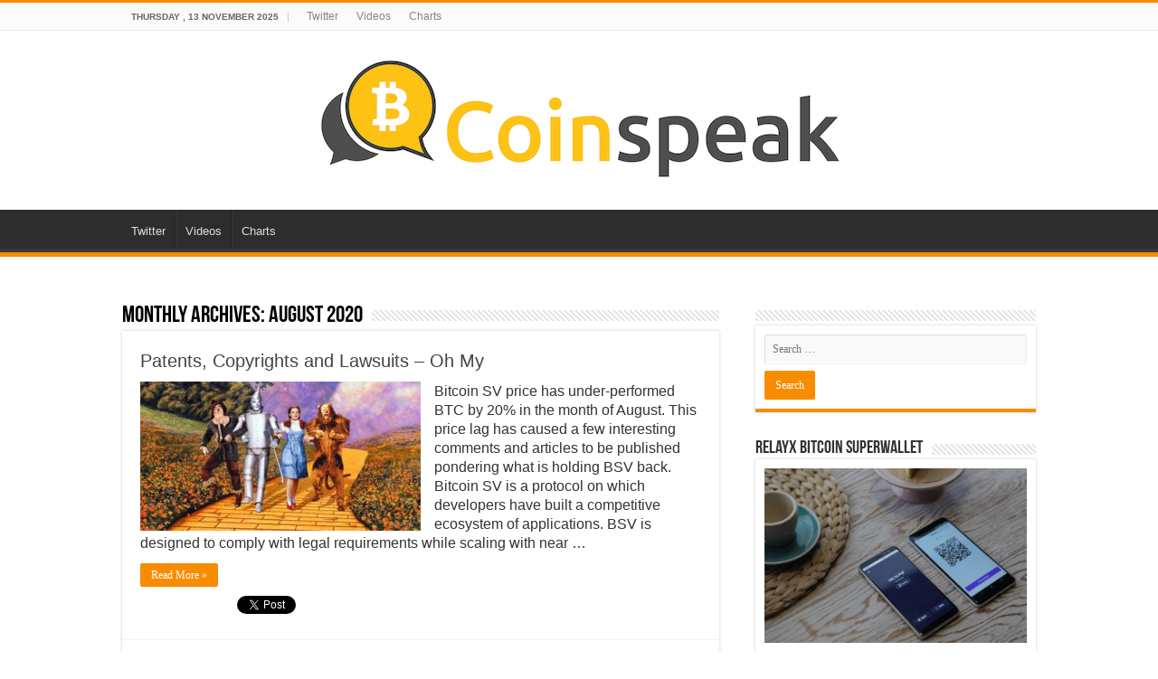

--- FILE ---
content_type: text/html; charset=UTF-8
request_url: https://www.coinspeak.io/2020/08/
body_size: 9101
content:
<!DOCTYPE html>
<html lang="en-US" prefix="og: http://ogp.me/ns#">
<head>
<meta charset="UTF-8" />
<link rel="profile" href="http://gmpg.org/xfn/11" />
<link rel="pingback" href="https://www.coinspeak.io/xmlrpc.php" />
<title>August 2020 &#8211; Coinspeak</title>
<meta name='robots' content='max-image-preview:large' />
	<style>img:is([sizes="auto" i], [sizes^="auto," i]) { contain-intrinsic-size: 3000px 1500px }</style>
	<link rel="alternate" type="application/rss+xml" title="Coinspeak &raquo; Feed" href="https://www.coinspeak.io/feed/" />
<link rel="alternate" type="application/rss+xml" title="Coinspeak &raquo; Comments Feed" href="https://www.coinspeak.io/comments/feed/" />
<script type="text/javascript">
/* <![CDATA[ */
window._wpemojiSettings = {"baseUrl":"https:\/\/s.w.org\/images\/core\/emoji\/16.0.1\/72x72\/","ext":".png","svgUrl":"https:\/\/s.w.org\/images\/core\/emoji\/16.0.1\/svg\/","svgExt":".svg","source":{"concatemoji":"https:\/\/www.coinspeak.io\/wp-includes\/js\/wp-emoji-release.min.js"}};
/*! This file is auto-generated */
!function(s,n){var o,i,e;function c(e){try{var t={supportTests:e,timestamp:(new Date).valueOf()};sessionStorage.setItem(o,JSON.stringify(t))}catch(e){}}function p(e,t,n){e.clearRect(0,0,e.canvas.width,e.canvas.height),e.fillText(t,0,0);var t=new Uint32Array(e.getImageData(0,0,e.canvas.width,e.canvas.height).data),a=(e.clearRect(0,0,e.canvas.width,e.canvas.height),e.fillText(n,0,0),new Uint32Array(e.getImageData(0,0,e.canvas.width,e.canvas.height).data));return t.every(function(e,t){return e===a[t]})}function u(e,t){e.clearRect(0,0,e.canvas.width,e.canvas.height),e.fillText(t,0,0);for(var n=e.getImageData(16,16,1,1),a=0;a<n.data.length;a++)if(0!==n.data[a])return!1;return!0}function f(e,t,n,a){switch(t){case"flag":return n(e,"\ud83c\udff3\ufe0f\u200d\u26a7\ufe0f","\ud83c\udff3\ufe0f\u200b\u26a7\ufe0f")?!1:!n(e,"\ud83c\udde8\ud83c\uddf6","\ud83c\udde8\u200b\ud83c\uddf6")&&!n(e,"\ud83c\udff4\udb40\udc67\udb40\udc62\udb40\udc65\udb40\udc6e\udb40\udc67\udb40\udc7f","\ud83c\udff4\u200b\udb40\udc67\u200b\udb40\udc62\u200b\udb40\udc65\u200b\udb40\udc6e\u200b\udb40\udc67\u200b\udb40\udc7f");case"emoji":return!a(e,"\ud83e\udedf")}return!1}function g(e,t,n,a){var r="undefined"!=typeof WorkerGlobalScope&&self instanceof WorkerGlobalScope?new OffscreenCanvas(300,150):s.createElement("canvas"),o=r.getContext("2d",{willReadFrequently:!0}),i=(o.textBaseline="top",o.font="600 32px Arial",{});return e.forEach(function(e){i[e]=t(o,e,n,a)}),i}function t(e){var t=s.createElement("script");t.src=e,t.defer=!0,s.head.appendChild(t)}"undefined"!=typeof Promise&&(o="wpEmojiSettingsSupports",i=["flag","emoji"],n.supports={everything:!0,everythingExceptFlag:!0},e=new Promise(function(e){s.addEventListener("DOMContentLoaded",e,{once:!0})}),new Promise(function(t){var n=function(){try{var e=JSON.parse(sessionStorage.getItem(o));if("object"==typeof e&&"number"==typeof e.timestamp&&(new Date).valueOf()<e.timestamp+604800&&"object"==typeof e.supportTests)return e.supportTests}catch(e){}return null}();if(!n){if("undefined"!=typeof Worker&&"undefined"!=typeof OffscreenCanvas&&"undefined"!=typeof URL&&URL.createObjectURL&&"undefined"!=typeof Blob)try{var e="postMessage("+g.toString()+"("+[JSON.stringify(i),f.toString(),p.toString(),u.toString()].join(",")+"));",a=new Blob([e],{type:"text/javascript"}),r=new Worker(URL.createObjectURL(a),{name:"wpTestEmojiSupports"});return void(r.onmessage=function(e){c(n=e.data),r.terminate(),t(n)})}catch(e){}c(n=g(i,f,p,u))}t(n)}).then(function(e){for(var t in e)n.supports[t]=e[t],n.supports.everything=n.supports.everything&&n.supports[t],"flag"!==t&&(n.supports.everythingExceptFlag=n.supports.everythingExceptFlag&&n.supports[t]);n.supports.everythingExceptFlag=n.supports.everythingExceptFlag&&!n.supports.flag,n.DOMReady=!1,n.readyCallback=function(){n.DOMReady=!0}}).then(function(){return e}).then(function(){var e;n.supports.everything||(n.readyCallback(),(e=n.source||{}).concatemoji?t(e.concatemoji):e.wpemoji&&e.twemoji&&(t(e.twemoji),t(e.wpemoji)))}))}((window,document),window._wpemojiSettings);
/* ]]> */
</script>
<style id='wp-emoji-styles-inline-css' type='text/css'>

	img.wp-smiley, img.emoji {
		display: inline !important;
		border: none !important;
		box-shadow: none !important;
		height: 1em !important;
		width: 1em !important;
		margin: 0 0.07em !important;
		vertical-align: -0.1em !important;
		background: none !important;
		padding: 0 !important;
	}
</style>
<link rel='stylesheet' id='wp-block-library-css' href='https://www.coinspeak.io/wp-includes/css/dist/block-library/style.min.css' type='text/css' media='all' />
<style id='classic-theme-styles-inline-css' type='text/css'>
/*! This file is auto-generated */
.wp-block-button__link{color:#fff;background-color:#32373c;border-radius:9999px;box-shadow:none;text-decoration:none;padding:calc(.667em + 2px) calc(1.333em + 2px);font-size:1.125em}.wp-block-file__button{background:#32373c;color:#fff;text-decoration:none}
</style>
<style id='global-styles-inline-css' type='text/css'>
:root{--wp--preset--aspect-ratio--square: 1;--wp--preset--aspect-ratio--4-3: 4/3;--wp--preset--aspect-ratio--3-4: 3/4;--wp--preset--aspect-ratio--3-2: 3/2;--wp--preset--aspect-ratio--2-3: 2/3;--wp--preset--aspect-ratio--16-9: 16/9;--wp--preset--aspect-ratio--9-16: 9/16;--wp--preset--color--black: #000000;--wp--preset--color--cyan-bluish-gray: #abb8c3;--wp--preset--color--white: #ffffff;--wp--preset--color--pale-pink: #f78da7;--wp--preset--color--vivid-red: #cf2e2e;--wp--preset--color--luminous-vivid-orange: #ff6900;--wp--preset--color--luminous-vivid-amber: #fcb900;--wp--preset--color--light-green-cyan: #7bdcb5;--wp--preset--color--vivid-green-cyan: #00d084;--wp--preset--color--pale-cyan-blue: #8ed1fc;--wp--preset--color--vivid-cyan-blue: #0693e3;--wp--preset--color--vivid-purple: #9b51e0;--wp--preset--gradient--vivid-cyan-blue-to-vivid-purple: linear-gradient(135deg,rgba(6,147,227,1) 0%,rgb(155,81,224) 100%);--wp--preset--gradient--light-green-cyan-to-vivid-green-cyan: linear-gradient(135deg,rgb(122,220,180) 0%,rgb(0,208,130) 100%);--wp--preset--gradient--luminous-vivid-amber-to-luminous-vivid-orange: linear-gradient(135deg,rgba(252,185,0,1) 0%,rgba(255,105,0,1) 100%);--wp--preset--gradient--luminous-vivid-orange-to-vivid-red: linear-gradient(135deg,rgba(255,105,0,1) 0%,rgb(207,46,46) 100%);--wp--preset--gradient--very-light-gray-to-cyan-bluish-gray: linear-gradient(135deg,rgb(238,238,238) 0%,rgb(169,184,195) 100%);--wp--preset--gradient--cool-to-warm-spectrum: linear-gradient(135deg,rgb(74,234,220) 0%,rgb(151,120,209) 20%,rgb(207,42,186) 40%,rgb(238,44,130) 60%,rgb(251,105,98) 80%,rgb(254,248,76) 100%);--wp--preset--gradient--blush-light-purple: linear-gradient(135deg,rgb(255,206,236) 0%,rgb(152,150,240) 100%);--wp--preset--gradient--blush-bordeaux: linear-gradient(135deg,rgb(254,205,165) 0%,rgb(254,45,45) 50%,rgb(107,0,62) 100%);--wp--preset--gradient--luminous-dusk: linear-gradient(135deg,rgb(255,203,112) 0%,rgb(199,81,192) 50%,rgb(65,88,208) 100%);--wp--preset--gradient--pale-ocean: linear-gradient(135deg,rgb(255,245,203) 0%,rgb(182,227,212) 50%,rgb(51,167,181) 100%);--wp--preset--gradient--electric-grass: linear-gradient(135deg,rgb(202,248,128) 0%,rgb(113,206,126) 100%);--wp--preset--gradient--midnight: linear-gradient(135deg,rgb(2,3,129) 0%,rgb(40,116,252) 100%);--wp--preset--font-size--small: 13px;--wp--preset--font-size--medium: 20px;--wp--preset--font-size--large: 36px;--wp--preset--font-size--x-large: 42px;--wp--preset--spacing--20: 0.44rem;--wp--preset--spacing--30: 0.67rem;--wp--preset--spacing--40: 1rem;--wp--preset--spacing--50: 1.5rem;--wp--preset--spacing--60: 2.25rem;--wp--preset--spacing--70: 3.38rem;--wp--preset--spacing--80: 5.06rem;--wp--preset--shadow--natural: 6px 6px 9px rgba(0, 0, 0, 0.2);--wp--preset--shadow--deep: 12px 12px 50px rgba(0, 0, 0, 0.4);--wp--preset--shadow--sharp: 6px 6px 0px rgba(0, 0, 0, 0.2);--wp--preset--shadow--outlined: 6px 6px 0px -3px rgba(255, 255, 255, 1), 6px 6px rgba(0, 0, 0, 1);--wp--preset--shadow--crisp: 6px 6px 0px rgba(0, 0, 0, 1);}:where(.is-layout-flex){gap: 0.5em;}:where(.is-layout-grid){gap: 0.5em;}body .is-layout-flex{display: flex;}.is-layout-flex{flex-wrap: wrap;align-items: center;}.is-layout-flex > :is(*, div){margin: 0;}body .is-layout-grid{display: grid;}.is-layout-grid > :is(*, div){margin: 0;}:where(.wp-block-columns.is-layout-flex){gap: 2em;}:where(.wp-block-columns.is-layout-grid){gap: 2em;}:where(.wp-block-post-template.is-layout-flex){gap: 1.25em;}:where(.wp-block-post-template.is-layout-grid){gap: 1.25em;}.has-black-color{color: var(--wp--preset--color--black) !important;}.has-cyan-bluish-gray-color{color: var(--wp--preset--color--cyan-bluish-gray) !important;}.has-white-color{color: var(--wp--preset--color--white) !important;}.has-pale-pink-color{color: var(--wp--preset--color--pale-pink) !important;}.has-vivid-red-color{color: var(--wp--preset--color--vivid-red) !important;}.has-luminous-vivid-orange-color{color: var(--wp--preset--color--luminous-vivid-orange) !important;}.has-luminous-vivid-amber-color{color: var(--wp--preset--color--luminous-vivid-amber) !important;}.has-light-green-cyan-color{color: var(--wp--preset--color--light-green-cyan) !important;}.has-vivid-green-cyan-color{color: var(--wp--preset--color--vivid-green-cyan) !important;}.has-pale-cyan-blue-color{color: var(--wp--preset--color--pale-cyan-blue) !important;}.has-vivid-cyan-blue-color{color: var(--wp--preset--color--vivid-cyan-blue) !important;}.has-vivid-purple-color{color: var(--wp--preset--color--vivid-purple) !important;}.has-black-background-color{background-color: var(--wp--preset--color--black) !important;}.has-cyan-bluish-gray-background-color{background-color: var(--wp--preset--color--cyan-bluish-gray) !important;}.has-white-background-color{background-color: var(--wp--preset--color--white) !important;}.has-pale-pink-background-color{background-color: var(--wp--preset--color--pale-pink) !important;}.has-vivid-red-background-color{background-color: var(--wp--preset--color--vivid-red) !important;}.has-luminous-vivid-orange-background-color{background-color: var(--wp--preset--color--luminous-vivid-orange) !important;}.has-luminous-vivid-amber-background-color{background-color: var(--wp--preset--color--luminous-vivid-amber) !important;}.has-light-green-cyan-background-color{background-color: var(--wp--preset--color--light-green-cyan) !important;}.has-vivid-green-cyan-background-color{background-color: var(--wp--preset--color--vivid-green-cyan) !important;}.has-pale-cyan-blue-background-color{background-color: var(--wp--preset--color--pale-cyan-blue) !important;}.has-vivid-cyan-blue-background-color{background-color: var(--wp--preset--color--vivid-cyan-blue) !important;}.has-vivid-purple-background-color{background-color: var(--wp--preset--color--vivid-purple) !important;}.has-black-border-color{border-color: var(--wp--preset--color--black) !important;}.has-cyan-bluish-gray-border-color{border-color: var(--wp--preset--color--cyan-bluish-gray) !important;}.has-white-border-color{border-color: var(--wp--preset--color--white) !important;}.has-pale-pink-border-color{border-color: var(--wp--preset--color--pale-pink) !important;}.has-vivid-red-border-color{border-color: var(--wp--preset--color--vivid-red) !important;}.has-luminous-vivid-orange-border-color{border-color: var(--wp--preset--color--luminous-vivid-orange) !important;}.has-luminous-vivid-amber-border-color{border-color: var(--wp--preset--color--luminous-vivid-amber) !important;}.has-light-green-cyan-border-color{border-color: var(--wp--preset--color--light-green-cyan) !important;}.has-vivid-green-cyan-border-color{border-color: var(--wp--preset--color--vivid-green-cyan) !important;}.has-pale-cyan-blue-border-color{border-color: var(--wp--preset--color--pale-cyan-blue) !important;}.has-vivid-cyan-blue-border-color{border-color: var(--wp--preset--color--vivid-cyan-blue) !important;}.has-vivid-purple-border-color{border-color: var(--wp--preset--color--vivid-purple) !important;}.has-vivid-cyan-blue-to-vivid-purple-gradient-background{background: var(--wp--preset--gradient--vivid-cyan-blue-to-vivid-purple) !important;}.has-light-green-cyan-to-vivid-green-cyan-gradient-background{background: var(--wp--preset--gradient--light-green-cyan-to-vivid-green-cyan) !important;}.has-luminous-vivid-amber-to-luminous-vivid-orange-gradient-background{background: var(--wp--preset--gradient--luminous-vivid-amber-to-luminous-vivid-orange) !important;}.has-luminous-vivid-orange-to-vivid-red-gradient-background{background: var(--wp--preset--gradient--luminous-vivid-orange-to-vivid-red) !important;}.has-very-light-gray-to-cyan-bluish-gray-gradient-background{background: var(--wp--preset--gradient--very-light-gray-to-cyan-bluish-gray) !important;}.has-cool-to-warm-spectrum-gradient-background{background: var(--wp--preset--gradient--cool-to-warm-spectrum) !important;}.has-blush-light-purple-gradient-background{background: var(--wp--preset--gradient--blush-light-purple) !important;}.has-blush-bordeaux-gradient-background{background: var(--wp--preset--gradient--blush-bordeaux) !important;}.has-luminous-dusk-gradient-background{background: var(--wp--preset--gradient--luminous-dusk) !important;}.has-pale-ocean-gradient-background{background: var(--wp--preset--gradient--pale-ocean) !important;}.has-electric-grass-gradient-background{background: var(--wp--preset--gradient--electric-grass) !important;}.has-midnight-gradient-background{background: var(--wp--preset--gradient--midnight) !important;}.has-small-font-size{font-size: var(--wp--preset--font-size--small) !important;}.has-medium-font-size{font-size: var(--wp--preset--font-size--medium) !important;}.has-large-font-size{font-size: var(--wp--preset--font-size--large) !important;}.has-x-large-font-size{font-size: var(--wp--preset--font-size--x-large) !important;}
:where(.wp-block-post-template.is-layout-flex){gap: 1.25em;}:where(.wp-block-post-template.is-layout-grid){gap: 1.25em;}
:where(.wp-block-columns.is-layout-flex){gap: 2em;}:where(.wp-block-columns.is-layout-grid){gap: 2em;}
:root :where(.wp-block-pullquote){font-size: 1.5em;line-height: 1.6;}
</style>
<link rel='stylesheet' id='taqyeem-buttons-style-css' href='https://www.coinspeak.io/wp-content/plugins/taqyeem-buttons/assets/style.css' type='text/css' media='all' />
<link rel='stylesheet' id='taqyeem-style-css' href='https://www.coinspeak.io/wp-content/plugins/taqyeem/style.css' type='text/css' media='all' />
<link rel='stylesheet' id='tie-style-css' href='https://www.coinspeak.io/wp-content/themes/sahifa/style.css' type='text/css' media='all' />
<link rel='stylesheet' id='tie-ilightbox-skin-css' href='https://www.coinspeak.io/wp-content/themes/sahifa/css/ilightbox/dark-skin/skin.css' type='text/css' media='all' />
<script type="text/javascript" src="https://www.coinspeak.io/wp-includes/js/jquery/jquery.min.js" id="jquery-core-js"></script>
<script type="text/javascript" src="https://www.coinspeak.io/wp-includes/js/jquery/jquery-migrate.min.js" id="jquery-migrate-js"></script>
<script type="text/javascript" src="https://www.coinspeak.io/wp-content/plugins/taqyeem/js/tie.js" id="taqyeem-main-js"></script>
<link rel="https://api.w.org/" href="https://www.coinspeak.io/wp-json/" /><link rel="EditURI" type="application/rsd+xml" title="RSD" href="https://www.coinspeak.io/xmlrpc.php?rsd" />
<meta name="generator" content="WordPress 6.8.3" />
<script type='text/javascript'>
/* <![CDATA[ */
var taqyeem = {"ajaxurl":"https://www.coinspeak.io/wp-admin/admin-ajax.php" , "your_rating":"Your Rating:"};
/* ]]> */
</script>
<style type="text/css" media="screen">

</style>
<link rel="shortcut icon" href="http://www.coinspeak.io/wp-content/uploads/2019/11/Screen-Shot-2019-11-06-at-10.26.49-AM.png" title="Favicon" />
<!--[if IE]>
<script type="text/javascript">jQuery(document).ready(function (){ jQuery(".menu-item").has("ul").children("a").attr("aria-haspopup", "true");});</script>
<![endif]-->
<!--[if lt IE 9]>
<script src="https://www.coinspeak.io/wp-content/themes/sahifa/js/html5.js"></script>
<script src="https://www.coinspeak.io/wp-content/themes/sahifa/js/selectivizr-min.js"></script>
<![endif]-->
<!--[if IE 9]>
<link rel="stylesheet" type="text/css" media="all" href="https://www.coinspeak.io/wp-content/themes/sahifa/css/ie9.css" />
<![endif]-->
<!--[if IE 8]>
<link rel="stylesheet" type="text/css" media="all" href="https://www.coinspeak.io/wp-content/themes/sahifa/css/ie8.css" />
<![endif]-->
<!--[if IE 7]>
<link rel="stylesheet" type="text/css" media="all" href="https://www.coinspeak.io/wp-content/themes/sahifa/css/ie7.css" />
<![endif]-->


<meta name="viewport" content="width=device-width, initial-scale=1.0" />



<style type="text/css" media="screen">


body {
	background-image : url(https://www.coinspeak.io/wp-content/themes/sahifa/images/patterns/body-bg15.png);
	background-position: top center;
}

</style>

		<style type="text/css" id="wp-custom-css">
			p { 
font-size:16px; 
} 

p a:link {
  color: #0000ff;
}		</style>
		</head>
<body id="top" class="archive date wp-theme-sahifa">

<div class="wrapper-outer">

	<div class="background-cover"></div>


		<div id="wrapper" class="wide-layout">
		<div class="inner-wrapper">

		<header id="theme-header" class="theme-header center-logo">
						<div id="top-nav" class="top-nav">
				<div class="container">

							<span class="today-date">Thursday ,  13  November 2025</span>
				<div class="top-menu"><ul id="menu-top-nav" class="menu"><li id="menu-item-877" class="menu-item menu-item-type-custom menu-item-object-custom menu-item-877"><a href="http://twitter.com/coinspeak_io">Twitter</a></li>
<li id="menu-item-879" class="menu-item menu-item-type-custom menu-item-object-custom menu-item-879"><a href="https://bit.tube/Coin%20Speak">Videos</a></li>
<li id="menu-item-880" class="menu-item menu-item-type-custom menu-item-object-custom menu-item-880"><a href="https://www.tradingview.com/u/Stugazi/">Charts</a></li>
</ul></div>
	
	
				</div><!-- .container /-->
			</div><!-- .top-menu /-->
			
		<div class="header-content">

		
			<div class="logo">
			<h2>								<a title="Coinspeak" href="https://www.coinspeak.io/">
					<img src="http://www.coinspeak.io/wp-content/uploads/2019/11/cs-header.png" alt="Coinspeak"  /><strong>Coinspeak Technical and Fundamental Market Analysis</strong>
				</a>
			</h2>			</div><!-- .logo /-->
						<div class="clear"></div>

		</div>
													<nav id="main-nav" class="fixed-enabled">
				<div class="container">

				
					<div class="main-menu"><ul id="menu-top-nav-1" class="menu"><li class="menu-item menu-item-type-custom menu-item-object-custom menu-item-877"><a href="http://twitter.com/coinspeak_io">Twitter</a></li>
<li class="menu-item menu-item-type-custom menu-item-object-custom menu-item-879"><a href="https://bit.tube/Coin%20Speak">Videos</a></li>
<li class="menu-item menu-item-type-custom menu-item-object-custom menu-item-880"><a href="https://www.tradingview.com/u/Stugazi/">Charts</a></li>
</ul></div>					
					
				</div>
			</nav><!-- .main-nav /-->
					</header><!-- #header /-->

	
	
	<div id="main-content" class="container">
	<div class="content">
				
		<div class="page-head">
						<h2 class="page-title">
									Monthly Archives: <span>August 2020</span>							</h2>
			<div class="stripe-line"></div>
		</div>

				
		<div class="post-listing archive-box">


	<article class="item-list">
	
		<h2 class="post-box-title">
			<a href="https://www.coinspeak.io/2020/08/22/patents-copyrights-and-lawsuits/">Patents, Copyrights and Lawsuits &#8211; Oh My</a>
		</h2>
		
		<p class="post-meta">
	
	
	
</p>
					

		
			
		
		<div class="post-thumbnail">
			<a href="https://www.coinspeak.io/2020/08/22/patents-copyrights-and-lawsuits/">
				<img width="310" height="165" src="https://www.coinspeak.io/wp-content/uploads/2020/08/121652862_mn_16x9_992-310x165.jpg" class="attachment-tie-medium size-tie-medium wp-post-image" alt="" decoding="async" fetchpriority="high" srcset="https://www.coinspeak.io/wp-content/uploads/2020/08/121652862_mn_16x9_992-310x165.jpg 310w, https://www.coinspeak.io/wp-content/uploads/2020/08/121652862_mn_16x9_992-992x525.jpg 992w" sizes="(max-width: 310px) 100vw, 310px" />				<span class="fa overlay-icon"></span>
			</a>
		</div><!-- post-thumbnail /-->
		
					
		<div class="entry">
			<p>Bitcoin SV price has under-performed BTC by 20% in the month of August. This price lag has caused a few interesting comments and articles to be published pondering what is holding BSV back. Bitcoin SV is a protocol on which developers have built a competitive ecosystem of applications. BSV is designed to comply with legal requirements while scaling with near &hellip;</p>
			<a class="more-link" href="https://www.coinspeak.io/2020/08/22/patents-copyrights-and-lawsuits/">Read More &raquo;</a>
		</div>

		<div class="mini-share-post">
	<span class="share-text">Share</span>
	
		<script>
	window.___gcfg = {lang: 'en-US'};
	(function(w, d, s) {
	  function go(){
		var js, fjs = d.getElementsByTagName(s)[0], load = function(url, id) {
		  if (d.getElementById(id)) {return;}
		  js = d.createElement(s); js.src = url; js.id = id;
		  fjs.parentNode.insertBefore(js, fjs);
		};
		load('//connect.facebook.net/en/all.js#xfbml=1', 	'fbjssdk' );
		load('https://apis.google.com/js/plusone.js', 		'gplus1js');
		load('//platform.twitter.com/widgets.js', 			'tweetjs' );
	  }
	  if (w.addEventListener) { w.addEventListener("load", go, false); }
	  else if (w.attachEvent) { w.attachEvent("onload",go); }
	}(window, document, 'script'));
	</script>
	<ul class="normal-social">	
			<li>
			<div class="fb-like" data-href="https://www.coinspeak.io/2020/08/22/patents-copyrights-and-lawsuits/" data-send="false" data-layout="button_count" data-width="90" data-show-faces="false"></div>
		</li>
		
			<li><a href="https://twitter.com/share" class="twitter-share-button" data-url="https://www.coinspeak.io/2020/08/22/patents-copyrights-and-lawsuits/" data-text="Patents, Copyrights and Lawsuits &#8211; Oh My" data-via="" data-lang="en">tweet</a></li>
						</ul>
		<div class="clear"></div>
</div> <!-- .share-post -->		
		<div class="clear"></div>
	</article><!-- .item-list -->
	

	<article class="item-list">
	
		<h2 class="post-box-title">
			<a href="https://www.coinspeak.io/2020/08/01/bitcoin-scales-or-it-dies/">Bitcoin Scales Or It Dies</a>
		</h2>
		
		<p class="post-meta">
	
	
	
</p>
					

		
			
		
		<div class="post-thumbnail">
			<a href="https://www.coinspeak.io/2020/08/01/bitcoin-scales-or-it-dies/">
				<img width="310" height="165" src="https://www.coinspeak.io/wp-content/uploads/2020/08/jp-gladiator-310x165.jpg" class="attachment-tie-medium size-tie-medium wp-post-image" alt="" decoding="async" />				<span class="fa overlay-icon"></span>
			</a>
		</div><!-- post-thumbnail /-->
		
					
		<div class="entry">
			<p>The current throughput of BTC is 7 transactions per second. That&#8217;s 420 tx a minute. ~600,000 a day. For a global network? How do 7 Billion people use a payment network that can only process 600,000 transactions a day? Ethereum is doing nearly double that number of daily transactions but is also having a lot of problems with scaling and &hellip;</p>
			<a class="more-link" href="https://www.coinspeak.io/2020/08/01/bitcoin-scales-or-it-dies/">Read More &raquo;</a>
		</div>

		<div class="mini-share-post">
	<span class="share-text">Share</span>
	
		<script>
	window.___gcfg = {lang: 'en-US'};
	(function(w, d, s) {
	  function go(){
		var js, fjs = d.getElementsByTagName(s)[0], load = function(url, id) {
		  if (d.getElementById(id)) {return;}
		  js = d.createElement(s); js.src = url; js.id = id;
		  fjs.parentNode.insertBefore(js, fjs);
		};
		load('//connect.facebook.net/en/all.js#xfbml=1', 	'fbjssdk' );
		load('https://apis.google.com/js/plusone.js', 		'gplus1js');
		load('//platform.twitter.com/widgets.js', 			'tweetjs' );
	  }
	  if (w.addEventListener) { w.addEventListener("load", go, false); }
	  else if (w.attachEvent) { w.attachEvent("onload",go); }
	}(window, document, 'script'));
	</script>
	<ul class="normal-social">	
			<li>
			<div class="fb-like" data-href="https://www.coinspeak.io/2020/08/01/bitcoin-scales-or-it-dies/" data-send="false" data-layout="button_count" data-width="90" data-show-faces="false"></div>
		</li>
		
			<li><a href="https://twitter.com/share" class="twitter-share-button" data-url="https://www.coinspeak.io/2020/08/01/bitcoin-scales-or-it-dies/" data-text="Bitcoin Scales Or It Dies" data-via="" data-lang="en">tweet</a></li>
						</ul>
		<div class="clear"></div>
</div> <!-- .share-post -->		
		<div class="clear"></div>
	</article><!-- .item-list -->
	
</div>
			</div>
	<aside id="sidebar">
	<div class="theiaStickySidebar">
<div id="search-4" class="widget widget_search"><div class="widget-top"><h4> </h4><div class="stripe-line"></div></div>
						<div class="widget-container"><form role="search" method="get" class="search-form" action="https://www.coinspeak.io/">
				<label>
					<span class="screen-reader-text">Search for:</span>
					<input type="search" class="search-field" placeholder="Search &hellip;" value="" name="s" />
				</label>
				<input type="submit" class="search-submit" value="Search" />
			</form></div></div><!-- .widget /--><div id="media_image-8" class="widget widget_media_image"><div class="widget-top"><h4>RelayX Bitcoin Superwallet</h4><div class="stripe-line"></div></div>
						<div class="widget-container"><a href="https://tncpw.co/6c03db9d" target="_blank"><img width="329" height="219" src="https://www.coinspeak.io/wp-content/uploads/2020/07/2020-07-04-12_37_07-TonicPow-Campaigns-Earn-Bitcoin-SV-by-sharing-things-you-like..png" class="image wp-image-1671  attachment-full size-full" alt="" style="max-width: 100%; height: auto;" title="RelayX Bitcoin Superwallet" decoding="async" loading="lazy" srcset="https://www.coinspeak.io/wp-content/uploads/2020/07/2020-07-04-12_37_07-TonicPow-Campaigns-Earn-Bitcoin-SV-by-sharing-things-you-like..png 329w, https://www.coinspeak.io/wp-content/uploads/2020/07/2020-07-04-12_37_07-TonicPow-Campaigns-Earn-Bitcoin-SV-by-sharing-things-you-like.-300x200.png 300w, https://www.coinspeak.io/wp-content/uploads/2020/07/2020-07-04-12_37_07-TonicPow-Campaigns-Earn-Bitcoin-SV-by-sharing-things-you-like.-310x205.png 310w" sizes="auto, (max-width: 329px) 100vw, 329px" /></a></div></div><!-- .widget /--><div id="media_image-10" class="widget widget_media_image"><div class="widget-top"><h4>Bitcoin Blocks Live</h4><div class="stripe-line"></div></div>
						<div class="widget-container"><a href="https://tncpw.co/afe72630" target="_blank"><img width="245" height="300" src="https://www.coinspeak.io/wp-content/uploads/2020/07/2020-07-04-12_41_50-BitcoinBlocks-live-transactions-on-Bitcoin-SV-245x300.png" class="image wp-image-1672  attachment-medium size-medium" alt="" style="max-width: 100%; height: auto;" title="Bitcoin Blocks Live" decoding="async" loading="lazy" srcset="https://www.coinspeak.io/wp-content/uploads/2020/07/2020-07-04-12_41_50-BitcoinBlocks-live-transactions-on-Bitcoin-SV-245x300.png 245w, https://www.coinspeak.io/wp-content/uploads/2020/07/2020-07-04-12_41_50-BitcoinBlocks-live-transactions-on-Bitcoin-SV-838x1024.png 838w, https://www.coinspeak.io/wp-content/uploads/2020/07/2020-07-04-12_41_50-BitcoinBlocks-live-transactions-on-Bitcoin-SV-768x939.png 768w, https://www.coinspeak.io/wp-content/uploads/2020/07/2020-07-04-12_41_50-BitcoinBlocks-live-transactions-on-Bitcoin-SV.png 887w" sizes="auto, (max-width: 245px) 100vw, 245px" /></a></div></div><!-- .widget /--><div id="search-2" class="widget widget_search"><div class="widget-top"><h4> </h4><div class="stripe-line"></div></div>
						<div class="widget-container"><form role="search" method="get" class="search-form" action="https://www.coinspeak.io/">
				<label>
					<span class="screen-reader-text">Search for:</span>
					<input type="search" class="search-field" placeholder="Search &hellip;" value="" name="s" />
				</label>
				<input type="submit" class="search-submit" value="Search" />
			</form></div></div><!-- .widget /-->
		<div id="recent-posts-2" class="widget widget_recent_entries">
		<div class="widget-top"><h4>Recent Posts</h4><div class="stripe-line"></div></div>
						<div class="widget-container">
		<ul>
											<li>
					<a href="https://www.coinspeak.io/2022/10/19/how-to-save-bsv/">How to Save BSV</a>
									</li>
											<li>
					<a href="https://www.coinspeak.io/2021/12/07/satoshi-nakamoto-revealed-what-does-it-mean/">SATOSHI NAKAMOTO REVEALED &#8211; WHAT DOES IT MEAN?</a>
									</li>
											<li>
					<a href="https://www.coinspeak.io/2021/11/02/trial-of-the-century/">TRIAL OF THE CENTURY</a>
									</li>
											<li>
					<a href="https://www.coinspeak.io/2021/10/30/crypto-fundamentals/">Crypto Fundamentals</a>
									</li>
											<li>
					<a href="https://www.coinspeak.io/2021/10/29/who-is-john-galt/">Who is John Galt?</a>
									</li>
					</ul>

		</div></div><!-- .widget /--><div id="recent-comments-2" class="widget widget_recent_comments"><div class="widget-top"><h4>Recent Comments</h4><div class="stripe-line"></div></div>
						<div class="widget-container"><ul id="recentcomments"><li class="recentcomments"><span class="comment-author-link">jvwvu</span> on <a href="https://www.coinspeak.io/2022/10/19/how-to-save-bsv/#comment-16885">How to Save BSV</a></li><li class="recentcomments"><span class="comment-author-link"><a href="https://www.coinspeak.io/2022/10/19/how-to-save-bsv/" class="url" rel="ugc">How to Save BSV - Coinspeak</a></span> on <a href="https://www.coinspeak.io/2021/04/21/real-world-nft-use-case/#comment-16884">Real World NFT Use Case</a></li><li class="recentcomments"><span class="comment-author-link">himnull</span> on <a href="https://www.coinspeak.io/2021/12/07/satoshi-nakamoto-revealed-what-does-it-mean/#comment-15796">SATOSHI NAKAMOTO REVEALED &#8211; WHAT DOES IT MEAN?</a></li><li class="recentcomments"><span class="comment-author-link"><a href="https://www.coinspeak.io/2021/10/30/crypto-fundamentals/" class="url" rel="ugc">Crypto Fundamentals - Coinspeak</a></span> on <a href="https://www.coinspeak.io/2021/04/25/fundamentals-matter/#comment-15720">Fundamentals Matter</a></li><li class="recentcomments"><span class="comment-author-link"><a href="https://bsvsuomeksi.com/" class="url" rel="ugc external nofollow">Pete</a></span> on <a href="https://www.coinspeak.io/2021/06/05/btc-cult-live-from-miami/#comment-15613">BTC CULT LIVE FROM MIAMI</a></li></ul></div></div><!-- .widget /--><div id="archives-2" class="widget widget_archive"><div class="widget-top"><h4>Archives</h4><div class="stripe-line"></div></div>
						<div class="widget-container">
			<ul>
					<li><a href='https://www.coinspeak.io/2022/10/'>October 2022</a></li>
	<li><a href='https://www.coinspeak.io/2021/12/'>December 2021</a></li>
	<li><a href='https://www.coinspeak.io/2021/11/'>November 2021</a></li>
	<li><a href='https://www.coinspeak.io/2021/10/'>October 2021</a></li>
	<li><a href='https://www.coinspeak.io/2021/07/'>July 2021</a></li>
	<li><a href='https://www.coinspeak.io/2021/06/'>June 2021</a></li>
	<li><a href='https://www.coinspeak.io/2021/05/'>May 2021</a></li>
	<li><a href='https://www.coinspeak.io/2021/04/'>April 2021</a></li>
	<li><a href='https://www.coinspeak.io/2020/11/'>November 2020</a></li>
	<li><a href='https://www.coinspeak.io/2020/10/'>October 2020</a></li>
	<li><a href='https://www.coinspeak.io/2020/09/'>September 2020</a></li>
	<li><a href='https://www.coinspeak.io/2020/08/' aria-current="page">August 2020</a></li>
	<li><a href='https://www.coinspeak.io/2020/07/'>July 2020</a></li>
	<li><a href='https://www.coinspeak.io/2020/06/'>June 2020</a></li>
	<li><a href='https://www.coinspeak.io/2020/05/'>May 2020</a></li>
	<li><a href='https://www.coinspeak.io/2020/01/'>January 2020</a></li>
	<li><a href='https://www.coinspeak.io/2019/12/'>December 2019</a></li>
	<li><a href='https://www.coinspeak.io/2019/11/'>November 2019</a></li>
	<li><a href='https://www.coinspeak.io/2019/10/'>October 2019</a></li>
	<li><a href='https://www.coinspeak.io/2019/09/'>September 2019</a></li>
	<li><a href='https://www.coinspeak.io/2019/08/'>August 2019</a></li>
	<li><a href='https://www.coinspeak.io/2019/07/'>July 2019</a></li>
	<li><a href='https://www.coinspeak.io/2019/06/'>June 2019</a></li>
	<li><a href='https://www.coinspeak.io/2019/05/'>May 2019</a></li>
	<li><a href='https://www.coinspeak.io/2019/03/'>March 2019</a></li>
	<li><a href='https://www.coinspeak.io/2019/02/'>February 2019</a></li>
	<li><a href='https://www.coinspeak.io/2019/01/'>January 2019</a></li>
	<li><a href='https://www.coinspeak.io/2018/12/'>December 2018</a></li>
	<li><a href='https://www.coinspeak.io/2018/11/'>November 2018</a></li>
	<li><a href='https://www.coinspeak.io/2018/10/'>October 2018</a></li>
	<li><a href='https://www.coinspeak.io/2018/09/'>September 2018</a></li>
	<li><a href='https://www.coinspeak.io/2018/08/'>August 2018</a></li>
	<li><a href='https://www.coinspeak.io/2018/05/'>May 2018</a></li>
	<li><a href='https://www.coinspeak.io/2018/04/'>April 2018</a></li>
	<li><a href='https://www.coinspeak.io/2017/12/'>December 2017</a></li>
	<li><a href='https://www.coinspeak.io/2017/11/'>November 2017</a></li>
	<li><a href='https://www.coinspeak.io/2017/10/'>October 2017</a></li>
	<li><a href='https://www.coinspeak.io/2017/09/'>September 2017</a></li>
	<li><a href='https://www.coinspeak.io/2017/08/'>August 2017</a></li>
	<li><a href='https://www.coinspeak.io/2017/06/'>June 2017</a></li>
	<li><a href='https://www.coinspeak.io/2017/05/'>May 2017</a></li>
	<li><a href='https://www.coinspeak.io/2017/04/'>April 2017</a></li>
	<li><a href='https://www.coinspeak.io/2017/03/'>March 2017</a></li>
	<li><a href='https://www.coinspeak.io/2017/02/'>February 2017</a></li>
	<li><a href='https://www.coinspeak.io/2017/01/'>January 2017</a></li>
	<li><a href='https://www.coinspeak.io/2016/12/'>December 2016</a></li>
	<li><a href='https://www.coinspeak.io/2016/11/'>November 2016</a></li>
	<li><a href='https://www.coinspeak.io/2016/10/'>October 2016</a></li>
	<li><a href='https://www.coinspeak.io/2016/09/'>September 2016</a></li>
	<li><a href='https://www.coinspeak.io/2016/08/'>August 2016</a></li>
	<li><a href='https://www.coinspeak.io/2013/01/'>January 2013</a></li>
	<li><a href='https://www.coinspeak.io/2012/06/'>June 2012</a></li>
	<li><a href='https://www.coinspeak.io/2012/05/'>May 2012</a></li>
			</ul>

			</div></div><!-- .widget /--><div id="akismet_widget-2" class="widget widget_akismet_widget"><div class="widget-top"><h4>Spam Blocked</h4><div class="stripe-line"></div></div>
						<div class="widget-container">
		<style>
			.a-stats {
				--akismet-color-mid-green: #357b49;
				--akismet-color-white: #fff;
				--akismet-color-light-grey: #f6f7f7;

				max-width: 350px;
				width: auto;
			}

			.a-stats * {
				all: unset;
				box-sizing: border-box;
			}

			.a-stats strong {
				font-weight: 600;
			}

			.a-stats a.a-stats__link,
			.a-stats a.a-stats__link:visited,
			.a-stats a.a-stats__link:active {
				background: var(--akismet-color-mid-green);
				border: none;
				box-shadow: none;
				border-radius: 8px;
				color: var(--akismet-color-white);
				cursor: pointer;
				display: block;
				font-family: -apple-system, BlinkMacSystemFont, 'Segoe UI', 'Roboto', 'Oxygen-Sans', 'Ubuntu', 'Cantarell', 'Helvetica Neue', sans-serif;
				font-weight: 500;
				padding: 12px;
				text-align: center;
				text-decoration: none;
				transition: all 0.2s ease;
			}

			/* Extra specificity to deal with TwentyTwentyOne focus style */
			.widget .a-stats a.a-stats__link:focus {
				background: var(--akismet-color-mid-green);
				color: var(--akismet-color-white);
				text-decoration: none;
			}

			.a-stats a.a-stats__link:hover {
				filter: brightness(110%);
				box-shadow: 0 4px 12px rgba(0, 0, 0, 0.06), 0 0 2px rgba(0, 0, 0, 0.16);
			}

			.a-stats .count {
				color: var(--akismet-color-white);
				display: block;
				font-size: 1.5em;
				line-height: 1.4;
				padding: 0 13px;
				white-space: nowrap;
			}
		</style>

		<div class="a-stats">
			<a href="https://akismet.com?utm_source=akismet_plugin&amp;utm_campaign=plugin_static_link&amp;utm_medium=in_plugin&amp;utm_content=widget_stats" class="a-stats__link" target="_blank" rel="noopener" style="background-color: var(--akismet-color-mid-green); color: var(--akismet-color-white);">
				<strong class="count">34,191 spam</strong> blocked by <strong>Akismet</strong>			</a>
		</div>

		</div></div><!-- .widget /--><div id="text-7" class="widget widget_text"><div class="widget-top"><h4>Support CoinSpeak</h4><div class="stripe-line"></div></div>
						<div class="widget-container">			<div class="textwidget"><p>[tippr_button]</p>
<p>Temporarily disabled</p>
</div>
		</div></div><!-- .widget /-->	</div><!-- .theiaStickySidebar /-->
</aside><!-- #sidebar /-->	<div class="clear"></div>
</div><!-- .container /-->

				
<div class="clear"></div>
<div class="footer-bottom">
	<div class="container">
		<div class="alignright">
					</div>
				
		<div class="alignleft">
					</div>
		<div class="clear"></div>
	</div><!-- .Container -->
</div><!-- .Footer bottom -->

</div><!-- .inner-Wrapper -->
</div><!-- #Wrapper -->
</div><!-- .Wrapper-outer -->
<div id="fb-root"></div>
<script type="speculationrules">
{"prefetch":[{"source":"document","where":{"and":[{"href_matches":"\/*"},{"not":{"href_matches":["\/wp-*.php","\/wp-admin\/*","\/wp-content\/uploads\/*","\/wp-content\/*","\/wp-content\/plugins\/*","\/wp-content\/themes\/sahifa\/*","\/*\\?(.+)"]}},{"not":{"selector_matches":"a[rel~=\"nofollow\"]"}},{"not":{"selector_matches":".no-prefetch, .no-prefetch a"}}]},"eagerness":"conservative"}]}
</script>
<script type="text/javascript" id="tie-scripts-js-extra">
/* <![CDATA[ */
var tie = {"mobile_menu_active":"","mobile_menu_top":"","lightbox_all":"","lightbox_gallery":"","woocommerce_lightbox":"","lightbox_skin":"dark","lightbox_thumb":"vertical","lightbox_arrows":"","sticky_sidebar":"1","is_singular":"","SmothScroll":"","reading_indicator":"","lang_no_results":"No Results","lang_results_found":"Results Found"};
/* ]]> */
</script>
<script type="text/javascript" src="https://www.coinspeak.io/wp-content/themes/sahifa/js/tie-scripts.js" id="tie-scripts-js"></script>
<script type="text/javascript" src="https://www.coinspeak.io/wp-content/themes/sahifa/js/ilightbox.packed.js" id="tie-ilightbox-js"></script>
</body>
</html>

--- FILE ---
content_type: text/css
request_url: https://www.coinspeak.io/wp-content/themes/sahifa/style.css
body_size: 37068
content:
@charset "UTF-8";
/***************************************
	Theme Name: Sahifa
	Theme URI: http://themes.tielabs.com/sahifa/
	Description: The Ultimate WordPress News Theme you have been waiting for!
	Author: TieLabs
	Author URI: http://tielabs.com/
	Version: 5.6.9
	License: license purchased
	License URI: http://themeforest.net/licenses/regular_extended

	Tags: two-columns, fluid-layout, fixed-layout, custom-background, threaded-comments, translation-ready, custom-menu
***************************************/

/**
 * Main Styles
 * -----------------------------------------------------------------------------
 */


* {
	padding: 0;
	margin: 0;
	outline: none;
	list-style: none;
	border: 0 none;
}

*,
*:before,
*:after {
	-webkit-box-sizing: border-box;
	   -moz-box-sizing: border-box;
		-ms-box-sizing: border-box;
			box-sizing: border-box;
}

html {
	-ms-touch-action: manipulation;
		touch-action: manipulation;
}

body {
	background: #FFF url(images/patterns/body-bg7.png);
	color: #333;
	font-family: 'Droid Sans', Arial, Verdana, sans-serif;
	font-size: 13px;
}

pre,
code {
	direction: ltr;
	background: url(images/code-bg.png);
	font: 11px/19px'andale mono', 'lucida console', monospace;
	padding: 3px;
	display: block;
	overflow-x: visible;
	overflow-y: hidden;
	margin: 0 0 20px 0;
	color: #666;
	border-top: 1px solid #E1E1E1;
	border-left: 1px solid #E1E1E1;
	border-bottom: 1px solid #F0F0F0;
	border-right: 1px solid #F0F0F0;
}

h1,
h2,
h3,
h4,
h5,
h6 {
	font-weight: normal;
}

.alignright {
	float: right;
}

.alignleft {
	float: left;
}

.aligncenter {
	clear: both;
	margin-left: auto;
	margin-right: auto;
}

a {
	color: #444;
	text-decoration: none;
}

a:hover {
	color: #000;
}

.clear {
	clear: both;
}

#theme-header:after,
#signup_form:after,
#buddypress:after,
#main-nav:after,
.gallery:after,
#respond:before {
	display: block;
	visibility: hidden;
	clear: both;
	height: 0;
	content: " ";
}

a,
.post-title a,
ul.slider-navigation li,
.pagenavi a,
a.more-link,
.main-menu li a,
.subscribe-icons a,
.flickr_badge_image img,
.mega-menu-item img,
.arqam-lite-widget-counter a i,
.arqam-lite-widget-counter a span,
.arqam-lite-widget-counter a small,
.search-block-large .search-button,
.search-block-large #s,
.widget.timeline-posts li span.tie-date,
.widget.timeline-posts li span.tie-date:before {
	-webkit-transition: all .2s ease-in-out;
	   -moz-transition: all .2s ease-in-out;
		-ms-transition: all .2s ease-in-out;
		 -o-transition: all .2s ease-in-out;
			transition: all .2s ease-in-out;
}

iframe {
	max-width: 100%;
}

textarea,
input,
select {
	border: 1px solid #ccc;
	background: #fff;
	font-size: inherit;
}

textarea {
	overflow: auto;
	width: 100%;
}

textarea,
input {
	padding: 5px;
	outline: none;
}

select {
	padding: 2px;
}

option {
	padding: 0 4px;
}

input[type=button],
button {
	padding: 4px;
	cursor: pointer;
	vertical-align: middle;
}

input.text_input,
textarea.textarea {
	border: 1px solid #ccc;
	-webkit-border-radius: 1px;
	   -moz-border-radius: 1px;
			border-radius: 1px;
}

textarea,
input[type=text],
input[type=password],
input[type=email],
input[type=url],
input[type=tel],
input[type=number],
input[type=date],
input[type=file],
input[type=search],
input[type=color],
input[type=datetime],
input[type=datetime-local],
input[type=month],
input[type=range],
input[type=time],
input[type=week],
select {
	border-color: #F1F1F1;
	border-top-color: #DDD;
	border-left-color: #DDD;
	background-color: #F9F9F9;
	color: #515151;
	font: 12px Tahoma;
	padding: 8px;
	margin-bottom: 7px;
	-webkit-border-radius: 3px;
	   -moz-border-radius: 3px;
			border-radius: 3px;

	webkit-transition: all 0.3s ease-in-out;
	  -moz-transition: all 0.3s ease-in-out;
		-o-transition: all 0.3s ease-in-out;
	   -ms-transition: all 0.3s ease-in-out;
		   transition: all 0.3s ease-in-out;
}

textarea:hover,
input[type=text]:hover,
input[type=password]:hover,
input[type=email]:hover,
input[type=url]:hover,
input[type=tel]:hover,
input[type=number]:hover,
input[type=date]:hover,
input[type=file]:hover,
input[type=search]:hover,
input[type=color]:hover,
input[type=datetime]:hover,
input[type=datetime-local]:hover,
input[type=month]:hover,
input[type=range]:hover,
input[type=time]:hover,
input[type=week]:hover,
select:focus {
	background-color: #F5F5F5;
}

textarea:focus,
input[type=text]:focus,
input[type=password]:focus,
input[type=email]:focus,
input[type=url]:focus,
input[type=tel]:focus,
input[type=number]:focus,
input[type=date]:focus,
input[type=file]:focus,
input[type=search]:focus,
input[type=color]:focus,
input[type=datetime]:focus,
input[type=datetime-local]:focus,
input[type=month]:focus,
input[type=range]:focus,
input[type=time]:focus,
input[type=week]:focus,
select:focus {
	background-color: #fff;
}

.button,
a.button,
a.more-link,
#main-content input[type="submit"],
.form-submit #submit,
#login-form .login-button,
.widget-feedburner .feedburner-subscribe,
input[type="submit"],
#buddypress button,
#buddypress a.button,
#buddypress input[type=submit],
#buddypress input[type=reset],
#buddypress ul.button-nav li a,
#buddypress div.generic-button a,
#buddypress .comment-reply-link,
a.bp-title-button {
	width: auto;
	position: relative;
	background-color: #F88C00;
	color: #FFF;
	padding: 5px 12px;
	font: 12px Tahoma;
	display: inline-block;
	line-height: 22px;
	border: 0 none;
	cursor: pointer;
	text-decoration: none;
	webkit-transition: all 0.3s ease-in-out;
	  -moz-transition: all 0.3s ease-in-out;
		-o-transition: all 0.3s ease-in-out;
	   -ms-transition: all 0.3s ease-in-out;
		   transition: all 0.3s ease-in-out;

	-webkit-border-radius: 2px;
	   -moz-border-radius: 2px;
			border-radius: 2px;

	-webkit-appearance: none !important;
	   -moz-appearance: none !important;
			appearance: none !important;
}

.button:hover,
a.button:hover,
a.more-link:hover,
#main-content input[type="submit"]:hover,
.form-submit #submit:hover,
#login-form .login-button:hover,
.widget-feedburner .feedburner-subscribe:hover,
input[type="submit"]:hover,
#buddypress button:hover,
#buddypress a.button:hover,
#buddypress input[type=submit]:hover,
#buddypress input[type=reset]:hover,
#buddypress ul.button-nav li a:hover,
#buddypress div.generic-button a:hover,
#buddypress .comment-reply-link:hover,
a.bp-title-button:hover {
	background-color: #777 !important;
	text-decoration: none;
}

::-moz-selection {
	background: #F9A386;
	color: #fff;
	text-shadow: none;
}

::selection {
	background: #F9A386;
	color: #fff;
	text-shadow: none;
}

::-webkit-scrollbar-track {
	background: #FFFFFF;
	-webkit-box-shadow: inset 1px 1px 2px #E0E0E0;
	border: 1px solid #D8D8D8;
}

::-webkit-scrollbar-thumb {
	background: #F88C00;
	-webkit-box-shadow: inset 1px 1px 2px rgba(155, 155, 155, 0.4);
}

::-webkit-scrollbar-thumb:hover {
	-webkit-box-shadow: inset 1px 1px 10px rgba(0, 0, 0, 0.3);
}

::-webkit-scrollbar-thumb:active {
	background: #888;
	-webkit-box-shadow: inset 1px 1px 2px rgba(0, 0, 0, 0.3);
}


/**
 * Fonts
 * -----------------------------------------------------------------------------
 */

@font-face {
	font-family: 'BebasNeueRegular';
	src: url('fonts/BebasNeue/BebasNeue-webfont.eot');
	src: url('fonts/BebasNeue/BebasNeue-webfont.eot?#iefix') format('embedded-opentype'),
		 url('fonts/BebasNeue/BebasNeue-webfont.woff') format('woff'),
		 url('fonts/BebasNeue/BebasNeue-webfont.ttf') format('truetype'),
		 url('fonts/BebasNeue/BebasNeue-webfont.svg#BebasNeueRegular') format('svg');
	font-weight: normal;
	font-style: normal;
}

#respond h3,
.woocommerce-tabs .entry-content h2,
.woocommerce .related.products h2,
.entry .woocommerce h2,
.woocommerce-billing-fields h3,
.woocommerce-shipping-fields h3,
#order_review_heading,
#bbpress-forums fieldset.bbp-form legend,
#buddypress .item-body h4,
#buddypress #item-body h4{
	font-size: 22px;
	font-family: BebasNeueRegular, arial, Georgia, serif;
}


/* Font Awesome */
@font-face {
  font-family: 'FontAwesome';
  src:  url('fonts/fontawesome/fontawesome-webfont.eot?v=4.6.3');
  src:  url('fonts/fontawesome/fontawesome-webfont.eot?#iefix&v=4.6.3') format('embedded-opentype'),
		url('fonts/fontawesome/fontawesome-webfont.woff2?v=4.6.3') format('woff2'),
		url('fonts/fontawesome/fontawesome-webfont.woff?v=4.6.3') format('woff'),
		url('fonts/fontawesome/fontawesome-webfont.ttf?v=4.6.3') format('truetype'),
		url('fonts/fontawesome/fontawesome-webfont.svg?v=4.6.3#fontawesomeregular') format('svg');
  font-weight: normal;
  font-style: normal;
}
.fa-lg{font-size:1.33333333em;line-height:.75em;vertical-align:-15%}.fa-2x{font-size:2em}.fa-3x{font-size:3em}.fa-4x{font-size:4em}.fa-5x{font-size:5em}.fa-fw{width:1.28571429em;text-align:center}.fa-ul{padding-left:0;margin-left:2.14285714em;list-style-type:none}.fa-ul>li{position:relative}.fa-li{position:absolute;left:-2.14285714em;width:2.14285714em;top:.14285714em;text-align:center}.fa-li.fa-lg{left:-1.85714286em}.fa-border{padding:.2em .25em .15em;border:solid .08em #eee;border-radius:.1em}.fa-pull-left{float:left}.fa-pull-right{float:right}.fa.fa-pull-left{margin-right:.3em}.fa.fa-pull-right{margin-left:.3em}.pull-right{float:right}.pull-left{float:left}.fa.pull-left{margin-right:.3em}.fa.pull-right{margin-left:.3em}.fa-spin{-webkit-animation:fa-spin 2s infinite linear;animation:fa-spin 2s infinite linear}.fa-pulse{-webkit-animation:fa-spin 1s infinite steps(8);animation:fa-spin 1s infinite steps(8)}@-webkit-keyframes fa-spin{0%{-webkit-transform:rotate(0deg);transform:rotate(0deg)}100%{-webkit-transform:rotate(359deg);transform:rotate(359deg)}}@keyframes fa-spin{0%{-webkit-transform:rotate(0deg);transform:rotate(0deg)}100%{-webkit-transform:rotate(359deg);transform:rotate(359deg)}}.fa-rotate-90{-ms-filter:"progid:DXImageTransform.Microsoft.BasicImage(rotation=1)";-webkit-transform:rotate(90deg);-ms-transform:rotate(90deg);transform:rotate(90deg)}.fa-rotate-180{-ms-filter:"progid:DXImageTransform.Microsoft.BasicImage(rotation=2)";-webkit-transform:rotate(180deg);-ms-transform:rotate(180deg);transform:rotate(180deg)}.fa-rotate-270{-ms-filter:"progid:DXImageTransform.Microsoft.BasicImage(rotation=3)";-webkit-transform:rotate(270deg);-ms-transform:rotate(270deg);transform:rotate(270deg)}.fa-flip-horizontal{-ms-filter:"progid:DXImageTransform.Microsoft.BasicImage(rotation=0, mirror=1)";-webkit-transform:scale(-1, 1);-ms-transform:scale(-1, 1);transform:scale(-1, 1)}.fa-flip-vertical{-ms-filter:"progid:DXImageTransform.Microsoft.BasicImage(rotation=2, mirror=1)";-webkit-transform:scale(1, -1);-ms-transform:scale(1, -1);transform:scale(1, -1)}:root .fa-rotate-90,:root .fa-rotate-180,:root .fa-rotate-270,:root .fa-flip-horizontal,:root .fa-flip-vertical{filter:none}.fa-stack{position:relative;display:inline-block;width:2em;height:2em;line-height:2em;vertical-align:middle}.fa-stack-1x,.fa-stack-2x{position:absolute;left:0;width:100%;text-align:center}.fa-stack-1x{line-height:inherit}.fa-stack-2x{font-size:2em}.fa-inverse{color:#fff}.fa-glass:before{content:"\f000"}.fa-music:before{content:"\f001"}.fa-search:before{content:"\f002"}.fa-envelope-o:before{content:"\f003"}.fa-heart:before{content:"\f004"}.fa-star:before{content:"\f005"}.fa-star-o:before{content:"\f006"}.fa-user:before{content:"\f007"}.fa-film:before{content:"\f008"}.fa-th-large:before{content:"\f009"}.fa-th:before{content:"\f00a"}.fa-th-list:before{content:"\f00b"}.fa-check:before{content:"\f00c"}.fa-remove:before,.fa-close:before,.fa-times:before{content:"\f00d"}.fa-search-plus:before{content:"\f00e"}.fa-search-minus:before{content:"\f010"}.fa-power-off:before{content:"\f011"}.fa-signal:before{content:"\f012"}.fa-gear:before,.fa-cog:before{content:"\f013"}.fa-trash-o:before{content:"\f014"}.fa-home:before{content:"\f015"}.fa-file-o:before{content:"\f016"}.fa-clock-o:before{content:"\f017"}.fa-road:before{content:"\f018"}.fa-download:before{content:"\f019"}.fa-arrow-circle-o-down:before{content:"\f01a"}.fa-arrow-circle-o-up:before{content:"\f01b"}.fa-inbox:before{content:"\f01c"}.fa-play-circle-o:before{content:"\f01d"}.fa-rotate-right:before,.fa-repeat:before{content:"\f01e"}.fa-refresh:before{content:"\f021"}.fa-list-alt:before{content:"\f022"}.fa-lock:before{content:"\f023"}.fa-flag:before{content:"\f024"}.fa-headphones:before{content:"\f025"}.fa-volume-off:before{content:"\f026"}.fa-volume-down:before{content:"\f027"}.fa-volume-up:before{content:"\f028"}.fa-qrcode:before{content:"\f029"}.fa-barcode:before{content:"\f02a"}.fa-tag:before{content:"\f02b"}.fa-tags:before{content:"\f02c"}.fa-book:before{content:"\f02d"}.fa-bookmark:before{content:"\f02e"}.fa-print:before{content:"\f02f"}.fa-camera:before{content:"\f030"}.fa-font:before{content:"\f031"}.fa-bold:before{content:"\f032"}.fa-italic:before{content:"\f033"}.fa-text-height:before{content:"\f034"}.fa-text-width:before{content:"\f035"}.fa-align-left:before{content:"\f036"}.fa-align-center:before{content:"\f037"}.fa-align-right:before{content:"\f038"}.fa-align-justify:before{content:"\f039"}.fa-list:before{content:"\f03a"}.fa-dedent:before,.fa-outdent:before{content:"\f03b"}.fa-indent:before{content:"\f03c"}.fa-video-camera:before{content:"\f03d"}.fa-photo:before,.fa-image:before,.fa-picture-o:before{content:"\f03e"}.fa-pencil:before{content:"\f040"}.fa-map-marker:before{content:"\f041"}.fa-adjust:before{content:"\f042"}.fa-tint:before{content:"\f043"}.fa-edit:before,.fa-pencil-square-o:before{content:"\f044"}.fa-share-square-o:before{content:"\f045"}.fa-check-square-o:before{content:"\f046"}.fa-arrows:before{content:"\f047"}.fa-step-backward:before{content:"\f048"}.fa-fast-backward:before{content:"\f049"}.fa-backward:before{content:"\f04a"}.fa-play:before{content:"\f04b"}.fa-pause:before{content:"\f04c"}.fa-stop:before{content:"\f04d"}.fa-forward:before{content:"\f04e"}.fa-fast-forward:before{content:"\f050"}.fa-step-forward:before{content:"\f051"}.fa-eject:before{content:"\f052"}.fa-chevron-left:before{content:"\f053"}.fa-chevron-right:before{content:"\f054"}.fa-plus-circle:before{content:"\f055"}.fa-minus-circle:before{content:"\f056"}.fa-times-circle:before{content:"\f057"}.fa-check-circle:before{content:"\f058"}.fa-question-circle:before{content:"\f059"}.fa-info-circle:before{content:"\f05a"}.fa-crosshairs:before{content:"\f05b"}.fa-times-circle-o:before{content:"\f05c"}.fa-check-circle-o:before{content:"\f05d"}.fa-ban:before{content:"\f05e"}.fa-arrow-left:before{content:"\f060"}.fa-arrow-right:before{content:"\f061"}.fa-arrow-up:before{content:"\f062"}.fa-arrow-down:before{content:"\f063"}.fa-mail-forward:before,.fa-share:before{content:"\f064"}.fa-expand:before{content:"\f065"}.fa-compress:before{content:"\f066"}.fa-plus:before{content:"\f067"}.fa-minus:before{content:"\f068"}.fa-asterisk:before{content:"\f069"}.fa-exclamation-circle:before{content:"\f06a"}.fa-gift:before{content:"\f06b"}.fa-leaf:before{content:"\f06c"}.fa-fire:before{content:"\f06d"}.fa-eye:before{content:"\f06e"}.fa-eye-slash:before{content:"\f070"}.fa-warning:before,.fa-exclamation-triangle:before{content:"\f071"}.fa-plane:before{content:"\f072"}.fa-calendar:before{content:"\f073"}.fa-random:before{content:"\f074"}.fa-comment:before{content:"\f075"}.fa-magnet:before{content:"\f076"}.fa-chevron-up:before{content:"\f077"}.fa-chevron-down:before{content:"\f078"}.fa-retweet:before{content:"\f079"}.fa-shopping-cart:before{content:"\f07a"}.fa-folder:before{content:"\f07b"}.fa-folder-open:before{content:"\f07c"}.fa-arrows-v:before{content:"\f07d"}.fa-arrows-h:before{content:"\f07e"}.fa-bar-chart-o:before,.fa-bar-chart:before{content:"\f080"}.fa-twitter-square:before{content:"\f081"}.fa-facebook-square:before{content:"\f082"}.fa-camera-retro:before{content:"\f083"}.fa-key:before{content:"\f084"}.fa-gears:before,.fa-cogs:before{content:"\f085"}.fa-comments:before{content:"\f086"}.fa-thumbs-o-up:before{content:"\f087"}.fa-thumbs-o-down:before{content:"\f088"}.fa-star-half:before{content:"\f089"}.fa-heart-o:before{content:"\f08a"}.fa-sign-out:before{content:"\f08b"}.fa-linkedin-square:before{content:"\f08c"}.fa-thumb-tack:before{content:"\f08d"}.fa-external-link:before{content:"\f08e"}.fa-sign-in:before{content:"\f090"}.fa-trophy:before{content:"\f091"}.fa-github-square:before{content:"\f092"}.fa-upload:before{content:"\f093"}.fa-lemon-o:before{content:"\f094"}.fa-phone:before{content:"\f095"}.fa-square-o:before{content:"\f096"}.fa-bookmark-o:before{content:"\f097"}.fa-phone-square:before{content:"\f098"}.fa-twitter:before{content:"\f099"}.fa-facebook-f:before,.fa-facebook:before{content:"\f09a"}.fa-github:before{content:"\f09b"}.fa-unlock:before{content:"\f09c"}.fa-credit-card:before{content:"\f09d"}.fa-feed:before,.fa-rss:before{content:"\f09e"}.fa-hdd-o:before{content:"\f0a0"}.fa-bullhorn:before{content:"\f0a1"}.fa-bell:before{content:"\f0f3"}.fa-certificate:before{content:"\f0a3"}.fa-hand-o-right:before{content:"\f0a4"}.fa-hand-o-left:before{content:"\f0a5"}.fa-hand-o-up:before{content:"\f0a6"}.fa-hand-o-down:before{content:"\f0a7"}.fa-arrow-circle-left:before{content:"\f0a8"}.fa-arrow-circle-right:before{content:"\f0a9"}.fa-arrow-circle-up:before{content:"\f0aa"}.fa-arrow-circle-down:before{content:"\f0ab"}.fa-globe:before{content:"\f0ac"}.fa-wrench:before{content:"\f0ad"}.fa-tasks:before{content:"\f0ae"}.fa-filter:before{content:"\f0b0"}.fa-briefcase:before{content:"\f0b1"}.fa-arrows-alt:before{content:"\f0b2"}.fa-group:before,.fa-users:before{content:"\f0c0"}.fa-chain:before,.fa-link:before{content:"\f0c1"}.fa-cloud:before{content:"\f0c2"}.fa-flask:before{content:"\f0c3"}.fa-cut:before,.fa-scissors:before{content:"\f0c4"}.fa-copy:before,.fa-files-o:before{content:"\f0c5"}.fa-paperclip:before{content:"\f0c6"}.fa-save:before,.fa-floppy-o:before{content:"\f0c7"}.fa-square:before{content:"\f0c8"}.fa-navicon:before,.fa-reorder:before,.fa-bars:before{content:"\f0c9"}.fa-list-ul:before{content:"\f0ca"}.fa-list-ol:before{content:"\f0cb"}.fa-strikethrough:before{content:"\f0cc"}.fa-underline:before{content:"\f0cd"}.fa-table:before{content:"\f0ce"}.fa-magic:before{content:"\f0d0"}.fa-truck:before{content:"\f0d1"}.fa-pinterest:before{content:"\f0d2"}.fa-pinterest-square:before{content:"\f0d3"}.fa-google-plus-square:before{content:"\f0d4"}.fa-google-plus:before{content:"\f0d5"}.fa-money:before{content:"\f0d6"}.fa-caret-down:before{content:"\f0d7"}.fa-caret-up:before{content:"\f0d8"}.fa-caret-left:before{content:"\f0d9"}.fa-caret-right:before{content:"\f0da"}.fa-columns:before{content:"\f0db"}.fa-unsorted:before,.fa-sort:before{content:"\f0dc"}.fa-sort-down:before,.fa-sort-desc:before{content:"\f0dd"}.fa-sort-up:before,.fa-sort-asc:before{content:"\f0de"}.fa-envelope:before{content:"\f0e0"}.fa-linkedin:before{content:"\f0e1"}.fa-rotate-left:before,.fa-undo:before{content:"\f0e2"}.fa-legal:before,.fa-gavel:before{content:"\f0e3"}.fa-dashboard:before,.fa-tachometer:before{content:"\f0e4"}.fa-comment-o:before{content:"\f0e5"}.fa-comments-o:before{content:"\f0e6"}.fa-flash:before,.fa-bolt:before{content:"\f0e7"}.fa-sitemap:before{content:"\f0e8"}.fa-umbrella:before{content:"\f0e9"}.fa-paste:before,.fa-clipboard:before{content:"\f0ea"}.fa-lightbulb-o:before{content:"\f0eb"}.fa-exchange:before{content:"\f0ec"}.fa-cloud-download:before{content:"\f0ed"}.fa-cloud-upload:before{content:"\f0ee"}.fa-user-md:before{content:"\f0f0"}.fa-stethoscope:before{content:"\f0f1"}.fa-suitcase:before{content:"\f0f2"}.fa-bell-o:before{content:"\f0a2"}.fa-coffee:before{content:"\f0f4"}.fa-cutlery:before{content:"\f0f5"}.fa-file-text-o:before{content:"\f0f6"}.fa-building-o:before{content:"\f0f7"}.fa-hospital-o:before{content:"\f0f8"}.fa-ambulance:before{content:"\f0f9"}.fa-medkit:before{content:"\f0fa"}.fa-fighter-jet:before{content:"\f0fb"}.fa-beer:before{content:"\f0fc"}.fa-h-square:before{content:"\f0fd"}.fa-plus-square:before{content:"\f0fe"}.fa-angle-double-left:before{content:"\f100"}.fa-angle-double-right:before{content:"\f101"}.fa-angle-double-up:before{content:"\f102"}.fa-angle-double-down:before{content:"\f103"}.fa-angle-left:before{content:"\f104"}.fa-angle-right:before{content:"\f105"}.fa-angle-up:before{content:"\f106"}.fa-angle-down:before{content:"\f107"}.fa-desktop:before{content:"\f108"}.fa-laptop:before{content:"\f109"}.fa-tablet:before{content:"\f10a"}.fa-mobile-phone:before,.fa-mobile:before{content:"\f10b"}.fa-circle-o:before{content:"\f10c"}.fa-quote-left:before{content:"\f10d"}.fa-quote-right:before{content:"\f10e"}.fa-spinner:before{content:"\f110"}.fa-circle:before{content:"\f111"}.fa-mail-reply:before,.fa-reply:before{content:"\f112"}.fa-github-alt:before{content:"\f113"}.fa-folder-o:before{content:"\f114"}.fa-folder-open-o:before{content:"\f115"}.fa-smile-o:before{content:"\f118"}.fa-frown-o:before{content:"\f119"}.fa-meh-o:before{content:"\f11a"}.fa-gamepad:before{content:"\f11b"}.fa-keyboard-o:before{content:"\f11c"}.fa-flag-o:before{content:"\f11d"}.fa-flag-checkered:before{content:"\f11e"}.fa-terminal:before{content:"\f120"}.fa-code:before{content:"\f121"}.fa-mail-reply-all:before,.fa-reply-all:before{content:"\f122"}.fa-star-half-empty:before,.fa-star-half-full:before,.fa-star-half-o:before{content:"\f123"}.fa-location-arrow:before{content:"\f124"}.fa-crop:before{content:"\f125"}.fa-code-fork:before{content:"\f126"}.fa-unlink:before,.fa-chain-broken:before{content:"\f127"}.fa-question:before{content:"\f128"}.fa-info:before{content:"\f129"}.fa-exclamation:before{content:"\f12a"}.fa-superscript:before{content:"\f12b"}.fa-subscript:before{content:"\f12c"}.fa-eraser:before{content:"\f12d"}.fa-puzzle-piece:before{content:"\f12e"}.fa-microphone:before{content:"\f130"}.fa-microphone-slash:before{content:"\f131"}.fa-shield:before{content:"\f132"}.fa-calendar-o:before{content:"\f133"}.fa-fire-extinguisher:before{content:"\f134"}.fa-rocket:before{content:"\f135"}.fa-maxcdn:before{content:"\f136"}.fa-chevron-circle-left:before{content:"\f137"}.fa-chevron-circle-right:before{content:"\f138"}.fa-chevron-circle-up:before{content:"\f139"}.fa-chevron-circle-down:before{content:"\f13a"}.fa-html5:before{content:"\f13b"}.fa-css3:before{content:"\f13c"}.fa-anchor:before{content:"\f13d"}.fa-unlock-alt:before{content:"\f13e"}.fa-bullseye:before{content:"\f140"}.fa-ellipsis-h:before{content:"\f141"}.fa-ellipsis-v:before{content:"\f142"}.fa-rss-square:before{content:"\f143"}.fa-play-circle:before{content:"\f144"}.fa-ticket:before{content:"\f145"}.fa-minus-square:before{content:"\f146"}.fa-minus-square-o:before{content:"\f147"}.fa-level-up:before{content:"\f148"}.fa-level-down:before{content:"\f149"}.fa-check-square:before{content:"\f14a"}.fa-pencil-square:before{content:"\f14b"}.fa-external-link-square:before{content:"\f14c"}.fa-share-square:before{content:"\f14d"}.fa-compass:before{content:"\f14e"}.fa-toggle-down:before,.fa-caret-square-o-down:before{content:"\f150"}.fa-toggle-up:before,.fa-caret-square-o-up:before{content:"\f151"}.fa-toggle-right:before,.fa-caret-square-o-right:before{content:"\f152"}.fa-euro:before,.fa-eur:before{content:"\f153"}.fa-gbp:before{content:"\f154"}.fa-dollar:before,.fa-usd:before{content:"\f155"}.fa-rupee:before,.fa-inr:before{content:"\f156"}.fa-cny:before,.fa-rmb:before,.fa-yen:before,.fa-jpy:before{content:"\f157"}.fa-ruble:before,.fa-rouble:before,.fa-rub:before{content:"\f158"}.fa-won:before,.fa-krw:before{content:"\f159"}.fa-bitcoin:before,.fa-btc:before{content:"\f15a"}.fa-file:before{content:"\f15b"}.fa-file-text:before{content:"\f15c"}.fa-sort-alpha-asc:before{content:"\f15d"}.fa-sort-alpha-desc:before{content:"\f15e"}.fa-sort-amount-asc:before{content:"\f160"}.fa-sort-amount-desc:before{content:"\f161"}.fa-sort-numeric-asc:before{content:"\f162"}.fa-sort-numeric-desc:before{content:"\f163"}.fa-thumbs-up:before{content:"\f164"}.fa-thumbs-down:before{content:"\f165"}.fa-youtube-square:before{content:"\f166"}.fa-youtube:before{content:"\f167"}.fa-xing:before{content:"\f168"}.fa-xing-square:before{content:"\f169"}.fa-youtube-play:before{content:"\f16a"}.fa-dropbox:before{content:"\f16b"}.fa-stack-overflow:before{content:"\f16c"}.fa-instagram:before{content:"\f16d"}.fa-flickr:before{content:"\f16e"}.fa-adn:before{content:"\f170"}.fa-bitbucket:before{content:"\f171"}.fa-bitbucket-square:before{content:"\f172"}.fa-tumblr:before{content:"\f173"}.fa-tumblr-square:before{content:"\f174"}.fa-long-arrow-down:before{content:"\f175"}.fa-long-arrow-up:before{content:"\f176"}.fa-long-arrow-left:before{content:"\f177"}.fa-long-arrow-right:before{content:"\f178"}.fa-apple:before{content:"\f179"}.fa-windows:before{content:"\f17a"}.fa-android:before{content:"\f17b"}.fa-linux:before{content:"\f17c"}.fa-dribbble:before{content:"\f17d"}.fa-skype:before{content:"\f17e"}.fa-foursquare:before{content:"\f180"}.fa-trello:before{content:"\f181"}.fa-female:before{content:"\f182"}.fa-male:before{content:"\f183"}.fa-gittip:before,.fa-gratipay:before{content:"\f184"}.fa-sun-o:before{content:"\f185"}.fa-moon-o:before{content:"\f186"}.fa-archive:before{content:"\f187"}.fa-bug:before{content:"\f188"}.fa-vk:before{content:"\f189"}.fa-weibo:before{content:"\f18a"}.fa-renren:before{content:"\f18b"}.fa-pagelines:before{content:"\f18c"}.fa-stack-exchange:before{content:"\f18d"}.fa-arrow-circle-o-right:before{content:"\f18e"}.fa-arrow-circle-o-left:before{content:"\f190"}.fa-toggle-left:before,.fa-caret-square-o-left:before{content:"\f191"}.fa-dot-circle-o:before{content:"\f192"}.fa-wheelchair:before{content:"\f193"}.fa-vimeo-square:before{content:"\f194"}.fa-turkish-lira:before,.fa-try:before{content:"\f195"}.fa-plus-square-o:before{content:"\f196"}.fa-space-shuttle:before{content:"\f197"}.fa-slack:before{content:"\f198"}.fa-envelope-square:before{content:"\f199"}.fa-wordpress:before{content:"\f19a"}.fa-openid:before{content:"\f19b"}.fa-institution:before,.fa-bank:before,.fa-university:before{content:"\f19c"}.fa-mortar-board:before,.fa-graduation-cap:before{content:"\f19d"}.fa-yahoo:before{content:"\f19e"}.fa-google:before{content:"\f1a0"}.fa-reddit:before{content:"\f1a1"}.fa-reddit-square:before{content:"\f1a2"}.fa-stumbleupon-circle:before{content:"\f1a3"}.fa-stumbleupon:before{content:"\f1a4"}.fa-delicious:before{content:"\f1a5"}.fa-digg:before{content:"\f1a6"}.fa-pied-piper-pp:before{content:"\f1a7"}.fa-pied-piper-alt:before{content:"\f1a8"}.fa-drupal:before{content:"\f1a9"}.fa-joomla:before{content:"\f1aa"}.fa-language:before{content:"\f1ab"}.fa-fax:before{content:"\f1ac"}.fa-building:before{content:"\f1ad"}.fa-child:before{content:"\f1ae"}.fa-paw:before{content:"\f1b0"}.fa-spoon:before{content:"\f1b1"}.fa-cube:before{content:"\f1b2"}.fa-cubes:before{content:"\f1b3"}.fa-behance:before{content:"\f1b4"}.fa-behance-square:before{content:"\f1b5"}.fa-steam:before{content:"\f1b6"}.fa-steam-square:before{content:"\f1b7"}.fa-recycle:before{content:"\f1b8"}.fa-automobile:before,.fa-car:before{content:"\f1b9"}.fa-cab:before,.fa-taxi:before{content:"\f1ba"}.fa-tree:before{content:"\f1bb"}.fa-spotify:before{content:"\f1bc"}.fa-deviantart:before{content:"\f1bd"}.fa-soundcloud:before{content:"\f1be"}.fa-database:before{content:"\f1c0"}.fa-file-pdf-o:before{content:"\f1c1"}.fa-file-word-o:before{content:"\f1c2"}.fa-file-excel-o:before{content:"\f1c3"}.fa-file-powerpoint-o:before{content:"\f1c4"}.fa-file-photo-o:before,.fa-file-picture-o:before,.fa-file-image-o:before{content:"\f1c5"}.fa-file-zip-o:before,.fa-file-archive-o:before{content:"\f1c6"}.fa-file-sound-o:before,.fa-file-audio-o:before{content:"\f1c7"}.fa-file-movie-o:before,.fa-file-video-o:before{content:"\f1c8"}.fa-file-code-o:before{content:"\f1c9"}.fa-vine:before{content:"\f1ca"}.fa-codepen:before{content:"\f1cb"}.fa-jsfiddle:before{content:"\f1cc"}.fa-life-bouy:before,.fa-life-buoy:before,.fa-life-saver:before,.fa-support:before,.fa-life-ring:before{content:"\f1cd"}.fa-circle-o-notch:before{content:"\f1ce"}.fa-ra:before,.fa-resistance:before,.fa-rebel:before{content:"\f1d0"}.fa-ge:before,.fa-empire:before{content:"\f1d1"}.fa-git-square:before{content:"\f1d2"}.fa-git:before{content:"\f1d3"}.fa-y-combinator-square:before,.fa-yc-square:before,.fa-hacker-news:before{content:"\f1d4"}.fa-tencent-weibo:before{content:"\f1d5"}.fa-qq:before{content:"\f1d6"}.fa-wechat:before,.fa-weixin:before{content:"\f1d7"}.fa-send:before,.fa-paper-plane:before{content:"\f1d8"}.fa-send-o:before,.fa-paper-plane-o:before{content:"\f1d9"}.fa-history:before{content:"\f1da"}.fa-circle-thin:before{content:"\f1db"}.fa-header:before{content:"\f1dc"}.fa-paragraph:before{content:"\f1dd"}.fa-sliders:before{content:"\f1de"}.fa-share-alt:before{content:"\f1e0"}.fa-share-alt-square:before{content:"\f1e1"}.fa-bomb:before{content:"\f1e2"}.fa-soccer-ball-o:before,.fa-futbol-o:before{content:"\f1e3"}.fa-tty:before{content:"\f1e4"}.fa-binoculars:before{content:"\f1e5"}.fa-plug:before{content:"\f1e6"}.fa-slideshare:before{content:"\f1e7"}.fa-twitch:before{content:"\f1e8"}.fa-yelp:before{content:"\f1e9"}.fa-newspaper-o:before{content:"\f1ea"}.fa-wifi:before{content:"\f1eb"}.fa-calculator:before{content:"\f1ec"}.fa-paypal:before{content:"\f1ed"}.fa-google-wallet:before{content:"\f1ee"}.fa-cc-visa:before{content:"\f1f0"}.fa-cc-mastercard:before{content:"\f1f1"}.fa-cc-discover:before{content:"\f1f2"}.fa-cc-amex:before{content:"\f1f3"}.fa-cc-paypal:before{content:"\f1f4"}.fa-cc-stripe:before{content:"\f1f5"}.fa-bell-slash:before{content:"\f1f6"}.fa-bell-slash-o:before{content:"\f1f7"}.fa-trash:before{content:"\f1f8"}.fa-copyright:before{content:"\f1f9"}.fa-at:before{content:"\f1fa"}.fa-eyedropper:before{content:"\f1fb"}.fa-paint-brush:before{content:"\f1fc"}.fa-birthday-cake:before{content:"\f1fd"}.fa-area-chart:before{content:"\f1fe"}.fa-pie-chart:before{content:"\f200"}.fa-line-chart:before{content:"\f201"}.fa-lastfm:before{content:"\f202"}.fa-lastfm-square:before{content:"\f203"}.fa-toggle-off:before{content:"\f204"}.fa-toggle-on:before{content:"\f205"}.fa-bicycle:before{content:"\f206"}.fa-bus:before{content:"\f207"}.fa-ioxhost:before{content:"\f208"}.fa-angellist:before{content:"\f209"}.fa-cc:before{content:"\f20a"}.fa-shekel:before,.fa-sheqel:before,.fa-ils:before{content:"\f20b"}.fa-meanpath:before{content:"\f20c"}.fa-buysellads:before{content:"\f20d"}.fa-connectdevelop:before{content:"\f20e"}.fa-dashcube:before{content:"\f210"}.fa-forumbee:before{content:"\f211"}.fa-leanpub:before{content:"\f212"}.fa-sellsy:before{content:"\f213"}.fa-shirtsinbulk:before{content:"\f214"}.fa-simplybuilt:before{content:"\f215"}.fa-skyatlas:before{content:"\f216"}.fa-cart-plus:before{content:"\f217"}.fa-cart-arrow-down:before{content:"\f218"}.fa-diamond:before{content:"\f219"}.fa-ship:before{content:"\f21a"}.fa-user-secret:before{content:"\f21b"}.fa-motorcycle:before{content:"\f21c"}.fa-street-view:before{content:"\f21d"}.fa-heartbeat:before{content:"\f21e"}.fa-venus:before{content:"\f221"}.fa-mars:before{content:"\f222"}.fa-mercury:before{content:"\f223"}.fa-intersex:before,.fa-transgender:before{content:"\f224"}.fa-transgender-alt:before{content:"\f225"}.fa-venus-double:before{content:"\f226"}.fa-mars-double:before{content:"\f227"}.fa-venus-mars:before{content:"\f228"}.fa-mars-stroke:before{content:"\f229"}.fa-mars-stroke-v:before{content:"\f22a"}.fa-mars-stroke-h:before{content:"\f22b"}.fa-neuter:before{content:"\f22c"}.fa-genderless:before{content:"\f22d"}.fa-facebook-official:before{content:"\f230"}.fa-pinterest-p:before{content:"\f231"}.fa-whatsapp:before{content:"\f232"}.fa-server:before{content:"\f233"}.fa-user-plus:before{content:"\f234"}.fa-user-times:before{content:"\f235"}.fa-hotel:before,.fa-bed:before{content:"\f236"}.fa-viacoin:before{content:"\f237"}.fa-train:before{content:"\f238"}.fa-subway:before{content:"\f239"}.fa-medium:before{content:"\f23a"}.fa-yc:before,.fa-y-combinator:before{content:"\f23b"}.fa-optin-monster:before{content:"\f23c"}.fa-opencart:before{content:"\f23d"}.fa-expeditedssl:before{content:"\f23e"}.fa-battery-4:before,.fa-battery-full:before{content:"\f240"}.fa-battery-3:before,.fa-battery-three-quarters:before{content:"\f241"}.fa-battery-2:before,.fa-battery-half:before{content:"\f242"}.fa-battery-1:before,.fa-battery-quarter:before{content:"\f243"}.fa-battery-0:before,.fa-battery-empty:before{content:"\f244"}.fa-mouse-pointer:before{content:"\f245"}.fa-i-cursor:before{content:"\f246"}.fa-object-group:before{content:"\f247"}.fa-object-ungroup:before{content:"\f248"}.fa-sticky-note:before{content:"\f249"}.fa-sticky-note-o:before{content:"\f24a"}.fa-cc-jcb:before{content:"\f24b"}.fa-cc-diners-club:before{content:"\f24c"}.fa-clone:before{content:"\f24d"}.fa-balance-scale:before{content:"\f24e"}.fa-hourglass-o:before{content:"\f250"}.fa-hourglass-1:before,.fa-hourglass-start:before{content:"\f251"}.fa-hourglass-2:before,.fa-hourglass-half:before{content:"\f252"}.fa-hourglass-3:before,.fa-hourglass-end:before{content:"\f253"}.fa-hourglass:before{content:"\f254"}.fa-hand-grab-o:before,.fa-hand-rock-o:before{content:"\f255"}.fa-hand-stop-o:before,.fa-hand-paper-o:before{content:"\f256"}.fa-hand-scissors-o:before{content:"\f257"}.fa-hand-lizard-o:before{content:"\f258"}.fa-hand-spock-o:before{content:"\f259"}.fa-hand-pointer-o:before{content:"\f25a"}.fa-hand-peace-o:before{content:"\f25b"}.fa-trademark:before{content:"\f25c"}.fa-registered:before{content:"\f25d"}.fa-creative-commons:before{content:"\f25e"}.fa-gg:before{content:"\f260"}.fa-gg-circle:before{content:"\f261"}.fa-tripadvisor:before{content:"\f262"}.fa-odnoklassniki:before{content:"\f263"}.fa-odnoklassniki-square:before{content:"\f264"}.fa-get-pocket:before{content:"\f265"}.fa-wikipedia-w:before{content:"\f266"}.fa-safari:before{content:"\f267"}.fa-chrome:before{content:"\f268"}.fa-firefox:before{content:"\f269"}.fa-opera:before{content:"\f26a"}.fa-internet-explorer:before{content:"\f26b"}.fa-tv:before,.fa-television:before{content:"\f26c"}.fa-contao:before{content:"\f26d"}.fa-500px:before{content:"\f26e"}.fa-amazon:before{content:"\f270"}.fa-calendar-plus-o:before{content:"\f271"}.fa-calendar-minus-o:before{content:"\f272"}.fa-calendar-times-o:before{content:"\f273"}.fa-calendar-check-o:before{content:"\f274"}.fa-industry:before{content:"\f275"}.fa-map-pin:before{content:"\f276"}.fa-map-signs:before{content:"\f277"}.fa-map-o:before{content:"\f278"}.fa-map:before{content:"\f279"}.fa-commenting:before{content:"\f27a"}.fa-commenting-o:before{content:"\f27b"}.fa-houzz:before{content:"\f27c"}.fa-vimeo:before{content:"\f27d"}.fa-black-tie:before{content:"\f27e"}.fa-fonticons:before{content:"\f280"}.fa-reddit-alien:before{content:"\f281"}.fa-edge:before{content:"\f282"}.fa-credit-card-alt:before{content:"\f283"}.fa-codiepie:before{content:"\f284"}.fa-modx:before{content:"\f285"}.fa-fort-awesome:before{content:"\f286"}.fa-usb:before{content:"\f287"}.fa-product-hunt:before{content:"\f288"}.fa-mixcloud:before{content:"\f289"}.fa-scribd:before{content:"\f28a"}.fa-pause-circle:before{content:"\f28b"}.fa-pause-circle-o:before{content:"\f28c"}.fa-stop-circle:before{content:"\f28d"}.fa-stop-circle-o:before{content:"\f28e"}.fa-shopping-bag:before{content:"\f290"}.fa-shopping-basket:before{content:"\f291"}.fa-hashtag:before{content:"\f292"}.fa-bluetooth:before{content:"\f293"}.fa-bluetooth-b:before{content:"\f294"}.fa-percent:before{content:"\f295"}.fa-gitlab:before{content:"\f296"}.fa-wpbeginner:before{content:"\f297"}.fa-wpforms:before{content:"\f298"}.fa-envira:before{content:"\f299"}.fa-universal-access:before{content:"\f29a"}.fa-wheelchair-alt:before{content:"\f29b"}.fa-question-circle-o:before{content:"\f29c"}.fa-blind:before{content:"\f29d"}.fa-audio-description:before{content:"\f29e"}.fa-volume-control-phone:before{content:"\f2a0"}.fa-braille:before{content:"\f2a1"}.fa-assistive-listening-systems:before{content:"\f2a2"}.fa-asl-interpreting:before,.fa-american-sign-language-interpreting:before{content:"\f2a3"}.fa-deafness:before,.fa-hard-of-hearing:before,.fa-deaf:before{content:"\f2a4"}.fa-glide:before{content:"\f2a5"}.fa-glide-g:before{content:"\f2a6"}.fa-signing:before,.fa-sign-language:before{content:"\f2a7"}.fa-low-vision:before{content:"\f2a8"}.fa-viadeo:before{content:"\f2a9"}.fa-viadeo-square:before{content:"\f2aa"}.fa-snapchat:before{content:"\f2ab"}.fa-snapchat-ghost:before{content:"\f2ac"}.fa-snapchat-square:before{content:"\f2ad"}.fa-pied-piper:before{content:"\f2ae"}.fa-first-order:before{content:"\f2b0"}.fa-yoast:before{content:"\f2b1"}.fa-themeisle:before{content:"\f2b2"}.fa-google-plus-circle:before,.fa-google-plus-official:before{content:"\f2b3"}.fa-fa:before,.fa-font-awesome:before{content:"\f2b4"}.sr-only{position:absolute;width:1px;height:1px;padding:0;margin:-1px;overflow:hidden;clip:rect(0, 0, 0, 0);border:0}.sr-only-focusable:active,.sr-only-focusable:focus{position:static;width:auto;height:auto;margin:0;overflow:visible;clip:auto}

.fa,
blockquote:before,
.flexslider:before,
.flex-direction-nav .flex-next,
.flex-direction-nav .flex-prev,
.tie-list-shortcode ul li:before,
.ei-slider-loading:before,
#mobile-menu li.menu-item-home a:before,
#main-nav .mega-cat-content.mega-cat-sub-exists .mega-cat-content-tab.loading-items:before,
.woocommerce-pagination .page-numbers li .page-numbers.next:before,
.woocommerce-pagination .page-numbers li .page-numbers.prev:before {
	display:inline-block;
	font:normal normal normal 14px/1 FontAwesome;
	font-size:inherit;
	text-rendering:auto;
	-webkit-font-smoothing:antialiased;
	-moz-osx-font-smoothing:grayscale;
	transform: none;
}

@font-face {
  font-family: 'tiefontello';
  src: url('fonts/tiefont/fontello.eot');
  src: url('fonts/tiefont/fontello.eot?14434071#iefix') format('embedded-opentype'),
	   url('fonts/tiefont/fontello.woff') format('woff'),
	   url('fonts/tiefont/fontello.ttf') format('truetype'),
	   url('fonts/tiefont/fontello.svg') format('svg');
  font-weight: normal;
  font-style: normal;
}

@media screen and (-webkit-min-device-pixel-ratio:0) {
	@font-face {
		font-family: 'tiefontello';
		src: url('fonts/tiefont/fontello.svg') format('svg');
	}
}

[class^="tieicon-"]:before,
[class*=" tieicon-"]:before,
.tie_slider .overlay-icon:before {
	 font-family: "tiefontello";
	 font-style: normal;
	 font-weight: normal;
	 speak: none;
	 display: inline-block;
	 text-decoration: inherit;
	 min-width: 1em;
	 text-align: center;
	 font-variant: normal;
	 text-transform: none;
	 line-height: 1em;
 }

.tieicon-evernote:before { content: '\e800'; }
.tieicon-picasa:before { content: '\e801'; }
.tieicon-vimeo:before { content: '\e802'; }
.tieicon-blogger:before { content: '\e803'; }
.tieicon-grooveshark:before { content: '\e804'; }
.tieicon-deviantart:before { content: '\e805'; }
.tieicon-viadeo:before { content: '\e806'; }
.tieicon-forrst:before { content: '\e807'; }
.tieicon-fivehundredpx:before { content: '\e808'; }
.tieicon-flickr:before { content: '\e809'; }
.tieicon-instagram:before { content: '\e80a'; }
.tieicon-sun:before { content: '\e80b'; }
.tieicon-moon:before { content: '\e80d'; }
.tieicon-cloud:before { content: '\e80e'; }
.tieicon-clouds:before { content: '\e80f'; }
.tieicon-clouds-flash-alt:before { content: '\e810'; }
.tieicon-cloud-moon:before { content: '\e811'; }
.tieicon-cloud-sun:before { content: '\e812'; }
.tieicon-fog:before { content: '\e813'; }
.tieicon-hail:before { content: '\e814'; }
.tieicon-rain:before { content: '\e815'; }
.tieicon-picture:before { content: '\e80c'; }

@media only screen and (-webkit-min-device-pixel-ratio: 2), only screen and (min-device-pixel-ratio: 2) {
	#main-nav  ul li.menu-item-home a{
		background-image: url(images/home@2x.png)!important;
		background-size: 30px 78px;
	}

	span.stars-large,
	span.stars-large span {
		background-image:url(images/stars-large@2x.png);
		background-size: 98px 44px;
	}
	span.stars-small,
	span.stars-small span {
		background-image:url(images/stars-small@2x.png);
		background-size: 54px 30px;
	}
}


/**
 * Wrapper Styles
 * -----------------------------------------------------------------------------
 */

.wrapper-outer {
	position: relative;
}

.background-cover {
	position: fixed;
	background-repeat: no-repeat;
	top: 0;
	left: 0;
	z-index: 0;
	overflow: hidden;
	width: 100%;
	height: 100%;
	-webkit-background-size: cover;
	   -moz-background-size: cover;
		 -o-background-size: cover;
			background-size: cover;
}

.container {
	width: 1045px;
	margin: 0 auto;
}

/* BOXED LAYOUT */
#wrapper.boxed {
	margin: 0 auto;
}

#wrapper.boxed #theme-header,
#wrapper.boxed .breaking-news,
#wrapper.boxed #main-content {
	width: 1045px;
	-webkit-box-shadow: 0 0 3px #CACACA;
	   -moz-box-shadow: 0 0 3px #cacaca;
			box-shadow: 0 0 3px #CACACA;
}

#wrapper.boxed #main-content{
	padding-right: 24px;
	padding-left: 24px;
}

#wrapper.boxed .post-cover-head {
	margin: -24px -24px 20px;
}

/* BOXED ALL LAYOUT */

#wrapper.boxed-all {
	position: relative;
	background: #FFF;
	width: 1045px;
	margin: 0 auto;
	-webkit-box-shadow: 0 0 3px #CACACA;
	   -moz-box-shadow: 0 0 3px #cacaca;
			box-shadow: 0 0 3px #CACACA;
}

#wrapper.boxed-all #theme-header {
	margin-top: 0;
}

#wrapper.boxed-all .breaking-news {
	margin-right: 24px;
	margin-left: 24px;
	-webkit-box-shadow: 0 0 2px #CACACA;
	   -moz-box-shadow: 0 0 2px #cacaca;
			box-shadow: 0 0 2px #CACACA;
}

#wrapper.boxed-all #main-content {
	width: 997px;
	margin-top: 0;
	padding: 0;
	background: transparent;
}

#wrapper.boxed-all #footer-widget-area,
#wrapper.boxed-all .footer-bottom .container {
	width: 997px;
}

#wrapper.boxed-all .post-cover-head {
	margin: 0 -24px 20px;
}

/* WIDE LAYOUT */

#wrapper.wide-layout {
	background: #FFF;
	position: relative;
}

#wrapper.wide-layout .header-content,
#wrapper.wide-layout .breaking-news,
#wrapper.wide-layout .container,
#wrapper.wide-layout #main-nav ul li.mega-menu .mega-menu-block {
	width: 1010px;
}

#wrapper.wide-layout #theme-header {
	margin-top: 0;
}

#wrapper.wide-layout #main-nav .main-menu {
	margin: 0 !important;
}

#wrapper.wide-layout .breaking-news {
	margin-bottom: 0;
	-webkit-box-shadow: 0 0 1px #CACACA;
	   -moz-box-shadow: 0 0 1px #cacaca;
			box-shadow: 0 0 1px #CACACA;
}

#wrapper.wide-layout #main-content {
	margin-top: 10px;
	background: transparent;
}

#wrapper.wide-layout .post-cover-head {
	margin: -10px 0 20px;
}


/**
 * Header
 * -----------------------------------------------------------------------------
 */

#theme-header {
	background: #FFF;
	margin: 20px auto 25px;
	border-top: 3px solid #f88c00;
	position: relative;
}

/* Top Menu Styles */

.top-nav {
	background: #fbfbfb;
	border-bottom: 1px solid #ececec;
	height: 31px;
}

.top-nav ul {
	float: left;
}

.top-nav ul li {
	position: relative;
	display: inline-block;
	float: left;
	font-size: 12px;
}

.top-nav ul li a {
	display: inline-block;
	height: 30px;
	line-height: 30px;
	color: #838383;
	padding: 0 10px;
}

.top-nav ul li a:hover {
	color: #000;
}

.top-nav ul ul {
	background: #fbfbfb;
	display: none;
	padding: 0;
	position: absolute;
	top: 30px;
	width: 180px;
	z-index: 200;
	float: left;

	-webkit-box-shadow: 0 1px 2px rgba(0, 0, 0, 0.4);
	   -moz-box-shadow: 0 1px 2px rgba(0, 0, 0, 0.4);
			box-shadow: 0 1px 2px rgba(0, 0, 0, 0.4);
}

.top-nav ul ul li {
	background: none !important;
	border: none !important;
	z-index: 200;
	min-width: 180px;
}

.top-nav ul ul ul {
	right: auto;
	left: 100%;
	top: 0;
	z-index: 200;
}

.top-nav ul ul a {
	background: none !important;
	height: auto !important;
	line-height: 1em;
	padding: 10px 10px;
	width: 160px;
	display: block !important;
	margin-right: 0 !important;
	z-index: 200;
	color: #777!important;
}

.top-nav ul li:hover > a,
.top-nav ul:hover > a,
.top-nav ul li.current-menu-item a {
	color: #000;
}

.top-nav ul li.menu-item-has-children a {
	padding-right: 20px;
}

/* SubList Arrow */

#main-nav ul li.menu-item-has-children:after,
#main-nav ul li.mega-menu:after,
.top-menu ul li.menu-item-has-children:after {
	position: absolute;
	right: 7px;
	top: 50%;
	display: inline-block;
	content: '';
	width: 0;
	height: 0;
	border: 4px solid transparent;
	border-top: 4px solid #bbb;
}

#main-nav ul ul li.menu-item-has-children:after,
#main-nav ul ul li.mega-menu:after,
.top-nav .top-menu ul ul li.menu-item-has-children:after {
	border: 4px solid transparent;
	border-left-color: #bbb;
}

.top-nav ul li.current-menu-item:before {
	content: " ";
	display: block;
	width: 0;
	height: 0;
	position: absolute;
	top: 0;
	z-index: 2;
	right: 45%;
	border: 4px solid transparent;
	border-top-color: #F88C00;
}

.top-nav ul ul li.current-menu-item:before {
	display: none;
}

.top-nav ul ul li:hover > a,
.top-nav ul ul:hover > a {
	color: #000 !important;
	padding: 10px 5px 10px 15px;
}

.top-nav ul li:hover > ul {
	display: block;

	-webkit-animation: tieFadeInDown .1s ease-in ;
	   -moz-animation: tieFadeInDown .1s ease-in ;
			 animation:tieFadeInDown .1s ease-in ;
}

/* Today Date */

.today-date{
	float:left;
	padding:0 10px;
	font-size: 10px;
	color: #666;
	margin: 10px 10px 0 0;
	font-weight: bold;
	text-transform: uppercase;
	border: 1px solid #CCC;
	border-width: 0 1px 0 0;
}

/* Search */

.search-block {
	height: 30px;
	overflow: hidden;
	float: right;
	margin-left: 5px;
	position: relative;
}

.search-block:after {
	content: " ";
	display: block;
	width: 0;
	height: 0;
	position: absolute;
	top: 10px;
	z-index: 2;
	right: 30px;
	border: 4px solid transparent;
	border-right-color: #F88C00;
}

.search-block #s-header {
	background: #FFF;
	float: right;
	font: normal 11px tahoma;
	padding: 9px 12px 8px 12px;
	width: 90px;
	color: #C5C5C5;
	border: 0 none;
	border: 1px solid #ececec;
	border-width: 0 0 0 1px;
	-webkit-transition: width .7s, color .4s;
	   -moz-transition: width .7s, color .4s;
		 -o-transition: width .7s, color .4s;
			transition: width .7s, color .4s;

	-webkit-border-radius: 0;
	   -moz-border-radius: 0;
			border-radius: 0;
}

.search-block #s-header:focus {
	color: #000;
	width: 150px;
}

.search-block .search-button {
	background: #f88c00;
	cursor: pointer;
	float: right;
	height: 30px;
	width: 30px;
	display: block;
	border: 0 none;
	box-shadow: none !important;
	padding: 0;
	-webkit-border-radius: 0;
	   -moz-border-radius: 0;
			border-radius: 0;
}

.search-block .search-button:active {
	top: 0;
}

.search-block:hover .search-button,
.search-block:hover #s-header {
	opacity: 1;
	color: #444;
}

.search-block button.search-button i:before {
	font-size: 18px;
	color: #FFF;
}

/* LIVE SEARCH */

#live-search_results {
	background: #FFF;
	z-index: 550 !important;
	overflow: hidden;
	padding: 10px;
	-webkit-box-shadow: 0 0 3px #CACACA;
	   -moz-box-shadow: 0 0 3px #cacaca;
			box-shadow: 0 0 3px #CACACA;
}

.live-search_more {
	display: block;
	min-height: 1px;
	margin: 3px 0 0px;
	padding: 8px;
	text-align: center;
	font-weight: bold;
	line-height: 12px;
}

.live-search_header {
	display: none;
}

.live-search_result_container li {
	padding: 8px 0 4px;
	border-bottom: 1px solid #f2f2f2;
	overflow: hidden;
}

.live-search_result_container .post-thumbnail {
	float: left;
	margin-bottom: 0;
}

.live-search_result_container .post-thumbnail img {
	max-width: 65px;
}

#live-search_loading {
	display: block !important;
	width: 100%;
	height: 31px !important;
}

/* WPML */
#main-nav .submenu-languages {
	display: none;
	padding: 0;
	position: absolute;
	z-index: 205;
	border-top: 2px solid #F88C00;
	background: #2d2d2d;
	color:#999;
	-webkit-box-shadow: 0 3px 4px 1px rgba(0, 0, 0, 0.2);
	        box-shadow: 0 3px 4px 1px rgba(0, 0, 0, 0.2);
	-webkit-border-bottom-right-radius: 3px;
	-webkit-border-bottom-left-radius : 3px;
	   -moz-border-radius-bottomright : 3px;
	   -moz-border-radius-bottomleft  : 3px;
	        border-bottom-right-radius: 3px;
          border-bottom-left-radius : 3px;
}

#main-nav .menu-item-language:hover .submenu-languages{
	display: block;
}

#lang_sel_footer {
		position: relative;
		z-index: 998;
}


/* WPML language switcher */
#tie_lang_switcher {
	float: right;
	padding: 9px 5px 0;
}

#tie_lang_switcher img {
	margin: 0 2px;
}

#tie_lang_switcher a {
	opacity: 0.4;
	line-height: 0;
}

#tie_lang_switcher a:hover {
	opacity: 1;
}

/* Top Nav Social */

.top-nav .social-icons {
	float: right;
	padding-top: 2px;
}

.top-nav .social-icons a {
	color: #555;
}

.top-nav .social-icons a,
.footer-bottom .social-icons a {
	opacity: 0.5;
}

.top-nav .social-icons a:hover,
.footer-bottom .social-icons a:hover {
	top: 0;
	opacity: 1
}

.top-nav .social-icons i:before,
.footer-bottom .social-icons i:before {
	padding: 0 2px;
	line-height: 24px;
	font-size: 14px;
}

/* Header Content area  */

.header-content {
	padding: 20px 15px;
	margin: 0 auto;
}

.logo {
	float: left;
}

.logo img {
	max-width: 100%;
}

.logo h1,
.logo h2 {
	font: bold 32pt arial;
}

.logo strong {
	display: none;
}

.logo span {
	font-weight: normal;
	font-size: 14px;
	display: block;
	clear: both;
}

/* Full Width Logo */

#theme-header.full-logo .header-content {
	padding: 0;
}

#theme-header.full-logo .logo {
	float: none;
	margin: 0 !important;
}

#theme-header.full-logo .logo a {
	display: block;
	line-height: 0;
}

#theme-header.full-logo .logo img {
	width: 100%;
	height: auto;
}

/* Center The Logo */

#theme-header.center-logo .logo,
#theme-header.center-logo .e3lan-top {
	float: none;
	text-align: center;
}

/* Main Nav  */

#main-nav {
	margin: 0 auto;
	background: #2d2d2d;
	box-shadow: inset -1px -5px 0px -1px #393939;
	min-height: 52px;
	border-bottom: 5px solid #F88C00;
}

#main-nav .container,
#main-nav-uber .container {
	position: relative;
}

#main-nav .main-menu {
	margin-left: 10px;
}

#main-nav ul li {
	font-size: 13px;
	position: relative;
	display: inline-block;
	float: left;
	border: 1px solid #222222;
	border-width: 0 0 0 1px;
	height: 42px;
}

#main-nav ul li:first-child,
#main-nav ul li:first-child a {
	border: 0 none;
}

#main-nav ul li:last-child a {
	border-right-width: 0;
}

#main-nav ul li a {
	display: inline-block;
	height: 42px;
	position: relative;
	line-height: 47px;
	color: #ddd;
	padding: 0 10px;
	border: 1px solid #383838;
	border-width: 0 0 0 1px;
}

#main-nav ul li i.fa,
#slide-out ul li i.fa,
#mobile-menu li.menu-item-home a:before {
	margin-right: 5px;
}

#main-nav ul li.menu-item-has-children a,
#main-nav ul li.mega-menu a {
	padding-right: 20px;
}

#main-nav ul li.current-menu-item a,
#main-nav ul li.current-menu-item a:hover,
#main-nav ul li.current-menu-parent a,
#main-nav ul li.current-menu-parent a:hover,
#main-nav ul li.current_page_parent a,
#main-nav ul li.current_page_parent a:hover,
#main-nav ul li.current-page-ancestor a,
#main-nav ul li.current-page-ancestor a:hover {
	background: #F88C00;
	color: #FFF;
	height: 52px;
	line-height: 57px;
	border-width: 0 !important;
}

#main-nav ul li.current-menu-item .menu-sub-content a,
#main-nav ul li.current-menu-item .menu-sub-content a:hover,
#main-nav ul li.current-menu-parent .menu-sub-content a,
#main-nav ul li.current-menu-parent .menu-sub-content a:hover,
#main-nav ul li.current_page_parent .menu-sub-content a,
#main-nav ul li.current_page_parent .menu-sub-content a:hover,
#main-nav ul li.current-page-ancestor .menu-sub-content a,
#main-nav ul li.current-page-ancestor .menu-sub-content a:hover,
#main-nav ul li.current-menu-item .menu-sub-content ul,
#main-nav ul li.current-menu-parent .menu-sub-content ul,
#main-nav ul li.current_page_parent .menu-sub-content ul,
#main-nav ul li.current-page-ancestor .menu-sub-content ul {
	top:0;
}

/* SubList Arrow */

#main-nav ul li.menu-item-has-children:after,
#main-nav ul li.mega-menu:after{
	border-top-color: #ddd;
}

#main-nav ul ul li.menu-item-has-children:after{
	border-left-color: #ddd;
}

#main-nav ul > li.menu-item-has-children:hover > a:after,
#main-nav ul > li.mega-menu:hover > a:after {
	content: "";
	position: absolute;
	left: 20px;
	top: 36px;
	border-width: 0 8px 8px;
	border-style: solid;
	border-color: transparent transparent #F88C00;
	display: block;
	width: 0;
	z-index: 200;
	-webkit-animation: tieFadeInDown .2s ease-in ;
	   -moz-animation: tieFadeInDown .2s ease-in ;
			animation: tieFadeInDown .2s ease-in ;
}

#main-nav ul ul li.current-menu-item a,
#main-nav ul ul li.current-menu-item a:hover,
#main-nav ul ul li.current-menu-parent a,
#main-nav ul ul li.current-menu-parent a:hover,
#main-nav ul ul li.current_page_parent a,
#main-nav ul ul li.current_page_parent a:hover,
#main-nav ul ul li.current-page-ancestor a,
#main-nav ul ul li.current-page-ancestor a:hover {
	border-width: 1px !important;
}

/* Remove Arrows from the Sub Sub Menus */

#main-nav ul ul > li.menu-item-has-children:hover > a:after,
#main-nav ul ul > li.mega-menu:hover > a:after,
#main-nav ul li .mega-menu-block ul.sub-menu:before {
	display: none;
}

#main-nav ul > li.current-menu-item.menu-item-has-children:hover > a:after,
#main-nav ul > li.current_page_parent.menu-item-has-children:hover > a:after {
	top: 45px;
}

#main-nav ul ul.sub-menu {
	width: 200px;
	z-index: 250;
}

#main-nav ul ul ul.sub-menu,
#main-nav ul ul li.current-menu-item ul,
#main-nav ul ul li.current_page_parent ul,
#main-nav ul ul li.current-menu-parent ul,
#main-nav ul ul li.current-page-ancestor ul {
	top: -2px;
}

#main-nav ul .mega-menu-block ul ul.sub-menu,
#main-nav ul .mega-menu-block ul li.current-menu-item ul,
#main-nav ul .mega-menu-block ul li.current_page_parent ul,
#main-nav ul .mega-menu-block ul li.current-menu-parent ul,
#main-nav ul .mega-menu-block ul li.current-page-ancestor ul {
	top: 0;
}

#main-nav .menu-sub-content {
	display: none;
	padding: 0;
	position: absolute;
	z-index: 205;
	border-top: 2px solid #F88C00;
	background: #2d2d2d;
	color:#999;
	-webkit-box-shadow: 0 3px 4px 1px rgba(0, 0, 0, 0.2);
			box-shadow: 0 3px 4px 1px rgba(0, 0, 0, 0.2);
	-webkit-border-bottom-right-radius: 3px;
	-webkit-border-bottom-left-radius : 3px;
	   -moz-border-radius-bottomright : 3px;
	   -moz-border-radius-bottomleft  : 3px;
			border-bottom-right-radius: 3px;
			border-bottom-left-radius : 3px;

}

#main-nav ul li.current-menu-item ul,
#main-nav ul li.current-menu-parent ul,
#main-nav ul li.current_page_parent ul,
#main-nav ul li.current-page-ancestor ul {
	top: 52px;
}

#main-nav ul ul li,
#main-nav ul ul li:first-child {
	background: none !important;
	width: 100%;
	border: 0 none;
	border-bottom: 1px solid #333;
	font-size: 12px;
	height: auto !important;
	margin: 0 !important;
}

#main-nav ul ul ul,
#main-nav ul li .mega-menu-block ul.sub-menu {
	border-top: 0 none;
}

#main-nav ul ul li:first-child,
#main-nav ul li.current-menu-item ul li:first-child ,
#main-nav ul li.current_page_parent ul li:first-child ,
#main-nav ul li.current-menu-parent ul li:first-child {
	border-top: 0 none !important;
}

#main-nav ul ul ul {
	right: auto;
	left: 100%;
	top: 0;
	z-index: 210;
}

#main-nav ul ul a,
#main-nav .mega-menu-block a {
	border: 0 none;
	background: none !important;
	height: auto !important;
	line-height: 1.5em !important;
	padding: 7px;
	display: block;
	margin-right: 0;
	z-index: 210;
	color: #ccc;
}

#main-nav .mega-menu-block a.mega-menu-link{
	padding: 0;
	margin-top: 10px;
}

#main-nav ul li.current-menu-item ul a,
#main-nav ul li.current_page_parent ul a,
#main-nav ul li.current-menu-parent ul a,
#main-nav ul li.current-page-ancestor ul a {
	color: #eee;
}

/* Top Level links */

#main-nav ul li:hover > a,
#main-nav ul:hover > a {
	color: #FFF;
}

/* Sub Level links */

#main-nav ul ul li:hover > a,
#main-nav ul ul:hover > a {
	color: #FFF;
	padding-left: 15px;
	padding-right: 5px;
}

#main-nav ul li:hover > ul,
#main-nav ul li:hover > .mega-menu-block {
	display: block;

	-webkit-animation: tieFadeInDown .2s ease-in ;
	   -moz-animation: tieFadeInDown .2s ease-in ;
			animation: tieFadeInDown .2s ease-in ;
}

#main-nav ul li.current-menu-item,
#main-nav ul li.current_page_parent,
#main-nav ul li.current-menu-parent,
#main-nav ul li.current-page-ancestor {
	margin-top: -5px;
	height: 52px;
	border-width: 0;
}

/* Home Icon */

#main-nav ul li.menu-item-home a {
	background-image: url(images/home.png)!important;
	background-repeat: no-repeat!important;
	background-position: center -44px;
	text-indent: -9999px;
	width: 52px;
}

#main-nav ul li.menu-item-home.current-menu-item a {
	background-position: center 13px;
	height: 52px;
}

#main-nav ul li.menu-item-home:after {
	display: none;
}

#main-nav ul li.menu-item-home ul li a,
#main-nav ul ul li.menu-item-home a,
#main-nav ul li.menu-item-home ul li a:hover {
	background-color: transparent !important;
	text-indent: 0;
	background-image: none !important;
	height: auto !important;
	width: auto;
}

/* Mega Menus */

#main-nav ul li.mega-menu .mega-menu-block {
	width: 1045px;
	left: -10px;
	padding: 25px 25px 5px;
}
#main-nav ul li.mega-menu .mega-menu-block img {
	max-width: 100%;
	height: auto;
}

#main-nav ul li.mega-menu .post-thumbnail ,
#main-nav ul li.mega-menu .post-thumbnail a,
#main-nav ul li .mega-menu-block .tie-date  i.fa {
	margin:0;
	padding:0;
}


/* Mega Links */

#main-nav ul li.mega-menu.mega-links .mega-menu-block {
	padding-right: 0;
}

#main-nav ul li.mega-menu.mega-links .mega-menu-block .sub-menu-columns-item {
	-webkit-animation: none ;
	   -moz-animation: none ;
			animation: none ;
}

#main-nav li.mega-menu.mega-links .mega-menu-block ul li.mega-link-column {
	float: left;
	border: 0 none;
	margin-bottom: 10px;
	padding-right: 25px;
	width: 50%;
}

#main-nav li.mega-menu.mega-links .mega-menu-block ul li.mega-link-column:after {
	display: none;
}

#main-nav ul li.mega-menu.mega-links a.mega-links-head {
	padding: 10px 0;
	text-align: center;
	display: block;
	font-size: 14px;
	font-weight: bold;
	margin-bottom: 10px;
}

/* Mega Links 3 columns */

#main-nav li.mega-menu.mega-links.mega-links-3col .mega-menu-block ul li.mega-link-column {
	width: 33.333%;
}

/* Mega Links 4 columns */

#main-nav li.mega-menu.mega-links.mega-links-4col .mega-menu-block ul li.mega-link-column {
	width: 25%;
}

/* Mega Links 5 columns */

#main-nav li.mega-menu.mega-links.mega-links-5col .mega-menu-block ul li.mega-link-column {
	width: 20%;
}

/* Mega Categories */

#main-nav ul li.mega-menu.mega-cat .mega-menu-block {
	padding: 0;
}

#main-nav .mega-cat-wrapper {
	clear: both;
}

#main-nav ul ul.sub-menu.mega-cat-more-links {
	width: 100%;
	margin: 10px 0;
}

#main-nav ul li.mega-menu.mega-cat .mega-cat-more-links li {
	float: left;
	width: 29.333333%;
	margin: 0 2% !important;
}

#main-nav ul li.mega-menu.mega-cat .mega-cat-more-links li ul li {
	float: none;
	width: 100%;
	margin: 0 !important;
}

.mega-cat-sub-categories {
	float: left;
	width: 20%;
	padding-top: 20px;
}

#main-nav ul li.cat-active a {
	background: #222 !important;
}

#main-nav .mega-cat-content-tab {
	display: none;
	overflow:hidden;
}

#main-nav .mega-cat-content-tab a {
	cursor: default;
}

#main-nav .mega-cat-content-tab.already-loaded a {
	cursor: pointer;
}

#main-nav .mega-cat-content {
	float: left;
	padding: 20px;
	padding-right: 0;
}

#main-nav .mega-cat-content.mega-cat-sub-exists {
	background: #222;
	width: 80%;
	position:relative;

}

#main-nav ul li.mega-menu.mega-cat .mega-menu-block .mega-menu-post {
	float: left;
	padding-right: 20px;
	width: 25%;
	opacity:0;
	-webkit-transition: opacity .3s ease-in-out;
	   -moz-transition: opacity .3s ease-in-out;
		-ms-transition: opacity .3s ease-in-out;
		 -o-transition: opacity .3s ease-in-out;
			transition: opacity .3s ease-in-out;
}

#main-nav ul li.mega-menu.mega-cat .mega-menu-block .already-loaded .mega-menu-post{
	opacity:1;
}

#main-nav ul li.mega-menu.mega-cat .mega-menu-block .mega-menu-post a {
	border: 0 none;
	padding: 0;
}

/* Clear */

#main-nav ul ul.sub-menu.mega-cat-more-links:after {
	content: ' ';
	display: block;
	clear: both;
}


/* Mega Featured - Recent */

#main-nav .mega-recent-featured-list {
	width: 25%;
	margin-right: 3%;
	float: left;
}

#main-nav .mega-recent-post {
	float: left;
	width: 37%;
	margin-right: 3%;
}

#main-nav ul li.mega-menu.mega-recent-featured .mega-menu-block .mega-recent-post a {
	border: 0 none;
	padding: 0;
}

#main-nav .mega-check-also {
	float: left;
	width: 60%;
}

#main-nav ul .mega-check-also li {
	width: 50% !important;
	float: left !important;
	padding: 8px 0 !important;
	margin-bottom: 8px !important;
}

#main-nav ul .mega-check-also li:nth-child(2n+3) {
	clear: left;
}

#main-nav .menu-item-has-children .mega-check-also {
	width: 32%;
}

#main-nav ul .menu-item-has-children .mega-check-also li {
	width: 100% !important;
	float: none !important;
}

#main-nav .mega-menu-block .mega-check-also a.mega-menu-link {
	display: inline;
	margin-top: 0;
}

#main-nav ul li.mega-menu .mega-menu-block .mega-check-also .post-thumbnail {
	margin-right:10px;
	float:left;
}

#main-nav ul li.mega-menu .mega-menu-block .mega-check-also .post-thumbnail img {
	max-width : 90px;
	height: auto ;
}


/* Sticky Menu */

.fixed-nav {
	position: fixed;
	top: -90px;
	width: 1045px;
	z-index: 9999;
	opacity: 0.95;
	-webkit-transition: top .5s;
	   -moz-transition: top .5s;
		 -o-transition: top .5s;
			transition: top .5s;

	-webkit-box-shadow: 0 5px 3px rgba(0, 0, 0, .1);
	   -moz-box-shadow: 0 5px 3px rgba(0, 0, 0, .1);
			box-shadow: 0 5px 3px rgba(0, 0, 0, .1);
}

.fixed-nav-appear {
  top: 0;
}

.wide-layout #main-nav.fixed-nav{
	width:100% !important;
}

body.admin-bar .fixed-nav-appear {
	top: 32px;
}

.main-nav-logo {
	padding: 10px 10px 0;
	float: left;
	display: none;
	opacity: 0.8;
}

.main-nav-logo:hover {
	opacity: 1;
}

.main-nav-logo img{
	height: 27px;
	width: auto;
}

.fixed-nav .main-nav-logo {
	display: block;
}


/* Random Article Button */

a.random-article,
a.tie-cart{
	background: #494949;
	width: 42px;
	height: 47px;
	display: block;
	float: right;
	margin-left: 1px;
	color: #FFF;
	text-align: center;
	position: relative;
}

a.random-article i:before,
a.tie-cart i:before{
	font-size: 18px;
	width: 42px;
	line-height: 50px;
}

a.random-article:hover,
a.tie-cart:hover{
	background-color: #777;
}

a.tie-cart span.shooping-count {
	display: block;
	position: absolute;
	background: #F88C00;
	top: 5px;
	right: 4px;
	padding: 1px 5px;
	font-size: 11px;
	-webkit-border-radius: 100%;
	   -moz-border-radius: 100%;
			border-radius: 100%;
}

#main-nav-uber a.random-article,
#main-nav-uber a.tie-cart {
	position: absolute;
	top: 0;
	right: 0;
	margin: 0;
	height: 40px;
	z-index: 999;
}

#main-nav-uber a.random-article:before,
#main-nav-uber a.tie-cart:before {
	line-height: 40px;
}


/**
 * Breaking News
 * -----------------------------------------------------------------------------
 */

.breaking-news {
	background: #FFF;
	height: 32px;
	margin: -5px auto 25px;
	overflow: hidden;
	position: relative;
}

.breaking-news span.breaking-news-title {
	background: #F43D2A;
	display: block;
	float: left;
	padding: 8px 10px 0;
	height: 32px;
	color: #FFF;
	font-family: BebasNeueRegular, arial, Georgia, serif;
	font-size: 14pt;
}

.breaking-news span.breaking-news-title i {
	display:none;
}

.breaking-news ul {
	float: left;
}

.breaking-news ul li {
	display: block
}

.breaking-news ul a {
	padding: 8px;
	display: block;
	white-space: nowrap;
	font-family: tahoma;
	background: #FFF;
}

.tickercontainer {
	height: 32px;
	overflow: hidden;
}

.tickercontainer .mask {
	position: relative;
	top: 9px;
	overflow: hidden;
}

ul.newsticker {
	position: relative;
	left: 750px;
	list-style-type: none;
}

ul.newsticker li {
	padding: 0;
	display: inline-block;
}

ul.newsticker a {
	white-space: nowrap;
	padding: 0;
	margin: 0 50px 0 0;
}

/**
 * Site Content Area
 * -----------------------------------------------------------------------------
 */

#main-content {
	background: #FFF;
	margin: 20px auto 25px;
	position: relative;
	padding: 24px 0;
	-webkit-transform: none;
}

#main-content:after {
	display: block;
	visibility: hidden;
	clear: both;
	height: 0;
	content: ".";
}

.full-width {
	background-image: none;
}

.content {
	float: left;
	width: 660px;
}

#crumbs,
.woocommerce-breadcrumb {
	margin-bottom: 10px;
	clear: both;
	padding-bottom: 5px;
	border-bottom: 1px solid #eee;
}

#crumbs span.delimiter {
	padding: 0 3px;
}

div.not-found {
	padding: 20px;
}

.full-width .content,
body.error404 .content {
	width: auto;
	float: none;
}

.tie-hide,
.lazy-enabled #main-content .post-thumbnail,
.lazy-enabled #theme-footer div.post-thumbnail,
.lazy-enabled #main-content img,
.lazy-enabled #featured-posts {
	opacity: 0;
}

.lazy-enabled #main-content .post-thumbnail.tie-appear ,
.lazy-enabled #theme-footer div.post-thumbnail.tie-appear,
.lazy-enabled #main-content img.tie-appear ,
.lazy-enabled #featured-posts.tie-appear {
	opacity: 1;
	-webkit-transition: all .4s ease-in-out;
	   -moz-transition: all .4s ease-in-out;
		 -o-transition: all .4s ease-in-out;
			transition: all .4s ease-in-out;
}

.recaptchatable #recaptcha_image #recaptcha_challenge_image { /* Fix Compatibility issues with some plugins */
	opacity: 1 !important;
}

/* 404 Page */

body.error404 .content .entry,
body.error404 .content .post-title,
body.error404 .title-404 {
	text-align: center;
}

body.error404 .title-404{
	font-size: 200px;
	font-weight: bold;
	color: #eee;

}

body.error404 .post-title {
	font-size: 50px;
}


/**
 * Homepage Blocks
 * -----------------------------------------------------------------------------
 */

.cat-box {
	margin-bottom: 35px;
}

.cat-box-title {
	padding: 3px 0;
	overflow: hidden;
}

.cat-box-title h2 {
	float: left;
	margin-right: 10px;
	font-size: 22px;
	font-family: BebasNeueRegular, arial, Georgia, serif;
}

.cat-box-title h2 a {
	color: #111;
}

.cat-box-title h2 a:hover {
	color: #000;
}

h2.post-box-title {
	font-size: 20px;
	line-height: 26px;
}

h3.post-box-title {
	font-size: 14px;
	line-height: 20px;
}

.cat-box p.post-meta {
	margin: 5px 0 0;
	font-size: 80%;
}

.cat-box p.post-meta span,
.cat-box p.post-meta .stars-small {
	margin-right: 7px;
}

li.first-news p.post-meta,
.list-box li.first-news p.post-meta,
.wide-box li.first-news p.post-meta,
.cat-tabs-wrap li.first-news p.post-meta {
	padding: 0;
	margin: 5px 0 10px;
	font-size: 85%;
}

.stripe-line {
	background: url(images/stripe.png);
	height: 12px;
	overflow: hidden;
	margin-top: 5px;
}

.cat-box .entry {
	font-size: 12px;
}

.cat-box .entry p,
.archive-box .entry p{
	line-height: 21px;
	margin-bottom: 12px;
}

.cat-box .entry a.more-link,
.archive-box .entry a.more-link {
	margin-top: 0;
}

.cat-box-content,
#sidebar .widget-container,
.post-listing,
#commentform {
	background: #FFF;
	border-bottom: 4px solid #F88C00;
	-webkit-box-shadow: 0 0 3px #CACACA;
	   -moz-box-shadow: 0 0 3px #cacaca;
			box-shadow: 0 0 3px #CACACA;
}

.cat-box li.first-news .inner-content {
	padding: 20px;
	overflow: hidden;
}

.cat-box .post-thumbnail img.attachment-tie-small{
	max-width: 90px ;
	height: auto;
}

p.post-meta {
	color: #888;
	margin: 7px 0;
	font-size: 85%;
}

p.post-meta a {
	color: #888;
}

p.post-meta a:hover {
	border-bottom: 1px #000 dotted;
	color: #000;
	text-decoration: none;
}

.post-meta .stars-small {
	float: left;
	margin: -1px 10px 0 0;
}

span.post-views-widget i:before,
span.post-comments-widget i:before,
span.tie-date i:before,
.post-meta i:before {
	margin-right: 3px;
}

a.more-link {
	color: #FFF !important;
	float: left;
	margin-top: 4px;
	padding-top:2px;
	padding-bottom:2px;
}

/* Two columns Block */

.cat-box.column2 {
	float: left;
	width: 48%;
	margin-right: 4%;
}

.column2.last-column {
	margin-left: 0;
	margin-right: 0;
}

.column2 li.other-news,
.list-box li.other-news {
	background: #f7f7f7;
	overflow: hidden;
	padding: 17px 20px;
	border-top: 1px solid #FFF;
	border-bottom: 1px solid #eaeaea;
	-webkit-transition: all .40s;
	   -moz-transition: all .40s;
		 -o-transition: all .40s;
			transition: all .40s;
}

.column2 li.other-news {
	padding-top: 10px;
	padding-bottom: 10px;
}

.column2 li.other-news:hover,
.list-box li.other-news:hover {
	background: #f2f2f2;
}

.column2 li.first-news {
	border-bottom: 3px solid #eaeaea;
	padding: 0;
}

/* Wide Bloxk */

.wide-box li {
	overflow: hidden;
	padding: 10px 20px 0;
	border-top: 1px solid #FFF;
	border-bottom: 1px solid #eaeaea;
	width: 50%;
	float: left;
	height: 78px;
	-webkit-transition: all .40s;
	   -moz-transition: all .40s;
		 -o-transition: all .40s;
			transition: all .40s;
}

.wide-box ul {
	overflow: hidden;
}

.wide-box li.first-news {
	border-bottom: 3px solid #eaeaea;
	padding: 0;
	width: 100%;
	float: none;
	height: auto;
}

.wide-box li.other-news {
	background: #f7f7f7;
}

/*.wide-box h3.post-box-title {
	overflow: hidden;
	text-overflow: ellipsis;
	white-space: nowrap;
}*/


/* Video Block */

.video-box li {
	overflow: hidden;
	width: 22%;
	float: right;
	margin-bottom: 9px;
}

.video-box .big-video-column {
	width: 76.5%;
	float: left;
	margin-bottom: 0;
}

.video-box .cat-box-content {
	padding: 20px 20px 11px;
}

.video-box.cat-box li .post-thumbnail {
	margin: 0;
	padding: 0;
	-webkit-box-shadow: none;
	   -moz-box-shadow: none;
			box-shadow: none;
}

.video-box.cat-box li .overlay-icon:before {
	content: "\f04b";
	opacity: 0.6;
	box-shadow : 0px 0px 5px rgba( 0, 0, 0, 0.5);
	text-shadow: 0px 0px 5px rgba( 0, 0, 0, 0.5);
}

.video-box.cat-box li.big-video-column .overlay-icon:before {
	width: 70px;
	height: 70px;
	font-size: 35px;
	line-height: 60px;
	border-width: 5px;
	margin: -35px 0 0 -35px;
}

/* list-box */

.list-box,
.wide-box {
	clear: both;
}

.list-box li {
	overflow: hidden;
	padding: 10px;
	width: 50%;
	float: right;
	clear: right;
}

.list-box li.other-news {
	border-left: 3px solid #eaeaea;
}


.list-box li.first-news {
	padding: 15px;
	float: left;
}

/* News In Pictures */

.pic-box .cat-box-content {
	padding: 20px 20px 13px;
}

.pic-box.pic-grid .cat-box-content {
	padding: 20px;
}

.pic-box li.first-pic {
	padding: 0;
	width: 50.94%;
}

.pic-box li {
	width: 16.3%;
	overflow: hidden;
	float: left;
}

.pic-box.cat-box li.first-pic .post-thumbnail,
.pic-box.pic-grid.cat-box li .post-thumbnail{
	position: relative;
	float: none;
}

.pic-box.pic-grid.cat-box li {
	width:16.65%;
}

.pic-box.cat-box li .post-thumbnail img.attachment-tie-small {
	max-width: 100%;
}

.pic-box.cat-box li .post-thumbnail {
	padding: 1px;
	margin: 0;
}

/* Tabbed Categories */

.cat-tabs-wrap {
	padding: 0 20px 20px;
}

.cat-tabs-header {
	background: #F7F7F7;
	height: 46px;
	border-bottom: 3px solid #EAEAEA;
	padding: 8px 10px 0;
}

.cat-tabs-header li {
	float: left;
	margin-right: 10px;
	line-height: 30px;
	padding: 4px 15px;
	font-family: Arial, Helvetica, sans-serif;
	font-size: 12pt;
	-webkit-border-top-left-radius : 2px;
	-webkit-border-top-right-radius: 2px;
	   -moz-border-radius-topleft  : 2px;
	   -moz-border-radius-topright : 2px;
			border-top-left-radius : 2px;
			border-top-right-radius: 2px;
}

.cat-tabs-header li.active {
	background: #FFF;
	box-shadow: 0 -1px 2px #d4d4d4;
	-moz-box-shadow: 0 -1px 2px #d4d4d4;
	-webkit-box-shadow: 0 -1px 2px #d4d4d4;
}

.cat-tabs-wrap li {
	overflow: hidden;
	padding: 12px 0;
	width: 47%;
	float: right;
	clear: right;
}

.cat-tabs-wrap li.first-news {
	width: 50%;
	float: left;
	padding-bottom: 0;
}

.cat-tabs-wrap li:last-child{
	padding-bottom: 0;
}

/* Scrolling Box */

.scroll-box {
	clear: both;
}

.scroll-box .cat-box-content {
	padding: 20px;
	position: relative;
}

.scroll-box .scroll-item .post-thumbnail {
	margin: 0 0 10px 0;
}

.group_items {
	width: 100%;
}

.group_items-box {
	width: 100% !important;
	overflow: hidden;
}

.group_items .scroll-item:last-child,
.scroll-box .scroll-item:nth-child(3) {
	margin-right: 0;
}

.scroll-item {
	display: none;
}

.scroll-item:nth-child(1),
.scroll-item:nth-child(2),
.scroll-item:nth-child(3),
.group_items .scroll-item {
	display: block;
}

.scroll-nav {
	background: #F7F7F7;
	margin: 10px -20px -20px;
	padding: 5px;
	text-align: center;
}

.scroll-nav a {
	background: #b4b4b4;
	width: 10px;
	height: 10px;
	text-indent: -9999px;
	overflow: hidden;
	display: inline-block;
	margin: 2px 2px 0;
	-webkit-transition: all .40s;
	   -moz-transition: all .40s;
		 -o-transition: all .40s;
			transition: all .40s;

	-webkit-border-radius: 50px;
	   -moz-border-radius: 50px;
			border-radius: 50px;
}

.scroll-nav a:hover {
	background: #939393;
}

.scroll-nav a.activeSlide {
	background: #666;
}

/* Recent Posts Box */

.recent-box {
	clear: both;
}

.recent-box .cat-box-content {
	padding: 20px;
	position: relative;
}

.cat-box.recent-box.recent-full_thumb .cat-box-content,
.cat-box.recent-box.recent-blog .cat-box-content{
	padding-top: 0;
}

.recent-masonry .cat-box-content {
	padding: 0;
}

.recent-box .recent-item,
.scroll-box .scroll-item {
	float: left;
	width: 31.33333333%;
	margin: 0 3% 10px 0;
	height: 190px;
}

.recent-box .recent-item:nth-child(3n+3) {
	margin-right: 0;
}

.recent-box .item-list {
	padding: 20px 0;
}

.recent-box-pagination {
	position: relative;
	margin: -35px 0 35px;
}

.recent-box-pagination .pagination {
	margin: 0;
}

/* Padding */

.tie-padding {
	display: inline-block;
}

/* Divider */

.divider {
	border-top: 1px solid #CCC;
	overflow: hidden;
	margin: 10px 0 10px;
	clear: both;
}

.divider.divider-solid {
	border-top-width: thick;
	border-style: solid;
}

.divider.divider-dashed {
	border-top-width: 2px;
	border-style: dashed;
}

.divider.divider-dotted {
	border-top-width: 2px;
	border-style: dotted;
}

.divider.divider-double {
	height: 10px;
	border-top: 1px solid #eee;
	border-bottom: 1px solid #eee;
}

/* WooCommerce Box */

.cat-box.woocommerce.woocommerce-box .cat-box-content {
	padding: 20px 20px 0;
}

.cat-box.woocommerce .products {
	margin: 0;
}

.cat-box.woocommerce ul.products li.product {
	margin-bottom: 20px;
}

.cat-box.scroll-box.woocommerce ul.products li.product,
.cat-box.scroll-box.woocommerce .group_items,
.cat-box.scroll-box.woocommerce .group_items-box {
	height: 355px;
}

.cat-box.woocommerce ul.products li.product .price,
.cat-box.woocommerce ul.products li.product .star-rating {
	margin: 5px 0;
}


/**
 * Post & Pages Styles
 * -----------------------------------------------------------------------------
 */

.page-head {
	padding: 3px 0;
	overflow: hidden;
}

.page-head .stripe-line {
	margin-top: 7px;
}

.page-title {
	float: left;
	margin-right: 10px;
	font-size: 26px;
	font-family: BebasNeueRegular, arial, Georgia, serif;
	color: #000;
}

a.rss-cat-icon {
	float: right;
	font-size: 14px;
	margin: 6px 0 0 4px;
	display: block;
	color: #f8bc2e;
}

.archive-meta {
	padding: 15px 0;
}

/* Author Page Styles */

.cat-box-content.author-cover {
	border-bottom: 0 none;
	line-height: 0;
	z-index: 0;
	min-height: 100px;
}

.author-cover-head {
	margin: -55px auto 45px;
	padding: 20px;
	max-width: 90%;
	position: relative;
	z-index: 1;
}

.author-cover-head .author-avatar img{
	max-width: 70px;
}

.page-head .author-bio {
	padding: 10px;
	margin-bottom: 15px;
}

.author-bio {
	clear: both;
	overflow: hidden;
}


/* Post Head Area */

.single-post-thumb {
	margin: 0 -1px !important;
	line-height: 0 !important;
}

.single-post-thumb img {
	width: 100%;
	height: auto;
	max-width: 100%;
}

.full-width .single-post-thumb {
	margin: 0 !important;
}

.google-map iframe {
	width: 100%;
}

.head-lightbox a {
	cursor: -webkit-zoom-in;
	cursor: -moz-zoom-in;
	cursor: zoom-in;
}

.head-lightbox a:hover {
	opacity: .8;
}

.single-post-caption {
	color: #555;
	padding: 7px;
	text-align: center;
	font-style: italic;
	color: #666;
}

.entry .mejs-container {
	margin-bottom: 20px;
}

.mejs-container.wp-audio-shortcode {
	width: 100%;
}

.mejs-container.wp-video-shortcode,
.wp-video {
	width: 100% !important;
	height: auto !important;
}

.mejs-container.wp-video-shortcode.mejs-video {
	padding-top: 57%;
}

.mejs-overlay,
.mejs-poster {
	width: 100% !important;
	height: 100% !important;
}

.mejs-mediaelement video {
	position: absolute;
	top: 0;
	left: 0;
	right: 0;
	bottom: 0;
	width: 100% !important;
	height: 100% !important;
}

.wp-playlist.wp-playlist-light,
.wp-playlist.wp-playlist-dark {
	border-color: #eee;
	background: transparent;
	color: #333;
}

.wp-playlist.wp-playlist-light .wp-playlist-playing,
.wp-playlist.wp-playlist-dark .wp-playlist-playing{
	background: #eee;
	color: #444;
}

.wp-playlist .wp-playlist-item {
	padding: 5px;
	border-color: #eee;
}

.wp-playlist .wp-playlist-item-length {
	right: 6px;
	top: 5px;
}

.wp-playlist .wp-playlist-playing {
	font-weight: normal;
}

/* Post Cover Layout */

.post-cover #crumbs,
.post-cover-title  #crumbs {
	border-bottom: 0 none;
}

.post-cover article.post-listing {
	-webkit-box-shadow: none !important;
	   -moz-box-shadow: none !important;
			box-shadow: none !important;
}

.post-cover article.post-listing .post-inner {
	padding: 0 0 20px;
}

.post-cover .share-post {
	margin-left: 0;
	margin-right: 0;
}

.post-cover-head .single-has-thumb.single-post-thumb{
	position: relative;
	margin: 0;
	height: 475px;
	background-repeat: no-repeat;
	background-position: center 0;
	-webkit-background-size: cover;
	   -moz-background-size: cover;
		 -o-background-size: cover;
			background-size: cover;
}

.post-cover-head .single-post-thumb.head-lightbox,
.post-cover-head .single-post-thumb.single-post-audio {
	height: auto;
}

.post-cover-title {
	width: 100%;
	line-height: 22px;
}

.single-has-thumb .post-cover-title {
	position: absolute;
	bottom: 0;
	padding: 50px 20px 10px;
	color: #CCC;
	background: -webkit-linear-gradient(top, rgba(0, 0, 0, 0) 0, rgba(0, 0, 0, 0.8) 100%);
	background:    -moz-linear-gradient(top, rgba(0, 0, 0, 0) 0, rgba(0, 0, 0, 0.8) 100%);
	background:     -ms-linear-gradient(top, rgba(0, 0, 0, 0) 0, rgba(0, 0, 0, 0.8) 100%);
	background:      -o-linear-gradient(top, rgba(0, 0, 0, 0) 0, rgba(0, 0, 0, 0.8) 100%);
	background:         linear-gradient(top, rgba(0, 0, 0, 0) 0, rgba(0, 0, 0, 0.8) 100%);
}

.single-has-thumb .post-cover-title a ,
.single-has-thumb .post-cover-title p.post-meta,
.single-has-thumb .post-cover-title p.post-meta a {
	color: #CCC;
}

.single-has-thumb .post-cover-title a:hover ,
.single-has-thumb .post-cover-title p.post-meta a:hover {
	color: #FFF;
	border: 0 none;
}

.post-cover-title .post-title {
	font-size: 50px;
	line-height: 50px;
	margin-bottom: 0;
}

.single-has-thumb .post-cover-title .post-title {
	color: #FFF;
}

.post-cover-title #crumbs {
	margin-bottom: 0;
}

.post-cover-title p.post-meta {
	font-size: 14px;
}

a.go-to-the-post{
	padding: 10px;
	display: block;
	position: absolute;
	bottom: 10px;
	right: 10px;
	color: #FFF;
	font-size: 52px;
	color: #FFF;
	opacity: .6;
}

a.go-to-the-post:hover {
	opacity: 1;
}

/* Single Post Styles */

.post-listing.post {
	margin-bottom: 40px;
}

.post-inner {
	padding: 20px;
}

.post-title {
	font-family: BebasNeueRegular, arial, Georgia, serif;
	margin-bottom: 10px;
	font-size: 28px;
}

body.single .post-inner p.post-meta span {
	margin-right: 15px;
}

body.single .post-inner p.post-meta span i {
	margin-right: 5px;
}

.post-inner p.post-meta {
	border-bottom: 1px solid #f2f2f2;
	padding-bottom: 5px;
	margin-bottom: 10px;
}

p.post-meta span {
	display: inline-block;
	margin-right: 10px;
}

.item-list {
	border-bottom: 1px solid #f2f2f2;
	padding: 20px 20px 25px;
	clear: both;
}

.item-list p.post-meta {
	margin: 10px 0;
}

.archive-wide-thumb {
	margin: -20px -20px 10px !important;
	padding: 0 !important;
	float: none !important;
	-webkit-box-shadow: none !important;
	   -moz-box-shadow: none !important;
			box-shadow: none !important;
}

.archive-wide-thumb a:hover img {
	opacity: 0.8
}

.page-link {
	margin: 15px 0 0;
	padding: 10px;
	background: #f6f6f6;
	clear: both;
}

.page-link a {
	color: #FFF;
	padding: 5px 6px;
	background: #999;
}

.page-link a:hover {
	background: #777;
}

.edit-link {
	clear: both;
	display: block;
	margin-top: 10px;
}

.post-tag {
	margin: -30px 0 35px
}

.post-tag a {
	background-color: #aaa;
	border-radius: 0 2px 2px 0;
	color: #fff;
	display: inline-block;
	font-size: 11px;
	line-height: 13px;
	margin: 0 0 2px 10px;
	padding: 4px 7px 3px;
	position: relative;
	text-transform: uppercase;
}

.post-tag a:before {
	border-top: 10px solid transparent;
	border-right: 8px solid #aaa;
	border-bottom: 10px solid transparent;
	content: "";
	height: 0;
	position: absolute;
	top: 0;
	left: -8px;
	width: 0;
	-webkit-transition: all .2s linear;
	   -moz-transition: all .2s linear;
		-ms-transition: all .2s linear;
		 -o-transition: all .2s linear;
			transition: all .2s linear;
}

.post-tag a:after {
	background-color: #fff;
	border-radius: 50%;
	content: "";
	height: 4px;
	position: absolute;
	top: 8px;
	left: -2px;
	width: 4px;
}

.post-tag a:hover {
	background: #444;
	color: #FFF;
}

.post-tag a:hover:before {
	border-right-color: #444;
}

.mejs-container .mejs-controls .mejs-time-rail .mejs-time-current {
	background-color: #F88C00;
}

.mejs-container .mejs-controls a:focus > .mejs-offscreen {
	color: #000;
}

#reading-position-indicator {
	display: block;
	height: 4px;
	position: fixed;
	bottom: 0;
	left: 0;
	background: #FF8500;
	width: 0;
	z-index: 9999;
	max-width: 100%;
}

.sticky {}


/**
 * Post Thumbnail
 * -----------------------------------------------------------------------------
 */

.post-thumbnail {
	margin-right: 15px;
	position: relative;
	line-height: 0;
}

.post-thumbnail a {
	display: block !important;
	background: #000;
	font-size: 0;
}

.post-thumbnail img {
	height: auto;
	max-width: 100%;
	width: 100%;
	-webkit-transition: all .40s;
	   -moz-transition: all .40s;
		 -o-transition: all .40s;
			transition: all .40s;
}

.post-thumbnail img.attachment-tie-small,
.post-thumbnail img.avatar {
	max-width: 100px;
}

.post-thumbnail a:hover img {
	opacity: 0.3 !important;
}

.post-thumbnail a:hover .overlay-icon:before,

.video-box .overlay-icon:before {
	opacity: 1;
	-webkit-transform: scale(1);
	   -moz-transform: scale(1);
		-ms-transform: scale(1);
		 -o-transform: scale(1);
			transform: scale(1);
}

.overlay-icon:before,
.tie_slider .overlay-icon:before {
	content: '\f15c';
	color: #FFF;
	display: block;
	position: absolute;
	top: 50%;
	left: 50%;
	border: 3px solid #FFF;
	border-radius: 100%;
	width: 40px;
	height: 40px;
	text-align: center;
	font-size: 18px;
	line-height: 35px;
	margin: -20px 0 0 -20px;
	opacity: 0;
	-webkit-backface-visibility: hidden;
	-webkit-transform: scale(0);
	   -moz-transform: scale(0);
		-ms-transform: scale(0);
		 -o-transform: scale(0);
			transform: scale(0);

	-webkit-transition: all 0.3s ease-in-out;
	   -moz-transition: all 0.3s ease-in-out;
		-ms-transition: all 0.3s ease-in-out;
		 -o-transition: all 0.3s ease-in-out;
			transition: all 0.3s ease-in-out;
}

.tie_map .overlay-icon:before {
	content: "\f041";
}

.tie_slider .overlay-icon:before {
	content: '\e80c';
}

.tie_lightbox .overlay-icon:before {
	content: "\f03e";
}

.tie_audio .overlay-icon:before,
.tie_soundcloud .overlay-icon:before {
	content: "\f028";
}

.tie_video .overlay-icon:before {
	content: "\f16a";
}

.item-list .post-thumbnail,
.timeline .post-thumbnail {
	float: left;
	margin-bottom: 0;
}

.cat-box li .post-thumbnail {
	margin: 0 10px 0 0;
}

.column2 .post-thumbnail {
	float: left;
}

.cat-box.column2 li.first-news .post-thumbnail {
	margin: 0 0 10px 0;
	float: none;
}

.wide-box li .post-thumbnail,
.list-box li .post-thumbnail {
	float: left;
}

.wide-box li.first-news .post-thumbnail {
	width: 275px;
}

.list-box li.first-news .post-thumbnail {
	margin: 0 0 15px 0;
	float: none;
}

.cat-tabs-wrap li .post-thumbnail {
	float: left;
	margin-bottom: 0;
}

.cat-tabs-wrap li.first-news .post-thumbnail {
	margin: 0 0 10px 0;
	float: none;
}

.recent-item .post-thumbnail {
	margin: 0 0 10px 0;
}


/**
 * Share Buttons
 * -----------------------------------------------------------------------------
 */

.share-post {
	clear: both;
	margin: 10px -20px -20px;
	padding: 8px 0 6px 10px;
	background: #F7F7F7;
	border-top: 1px solid #EAEAEA;
}

.mini-share-post {
	clear: both;
	margin: 10px -24px -20px;
	padding: 10px 10px 10px 25px;
	height: 20px;
}

.mini-share-post .share-text,
.entry .share-post .share-text {
	display: none;
}

.entry .share-post {
	margin: 0 0 15px;
	background: transparent;
	border: 0 none;
	height: auto;
	padding: 0;
}

.entry .share-post li,
.entry .share-post ul {
	list-style: none;
	margin: 0;
}

.recent-box .mini-share-post {
	margin-bottom: -5px;
}

.share-post li,
.mini-share-post li {
	float: left;
	width: 106px;
}

.entry .share-post li iframe,
.share-post li iframe,
.mini-share-post li iframe {
	max-width: none !important;
}

.share-post span.share-text {
	background: #FF8500;
	margin: -9px 10px -10px -10px;
	display: block;
	float: left;
	color: #FFF;
	padding: 0 9px;
	font-family: BebasNeueRegular, arial, Georgia, serif;
	font-size: 14pt;
	height: 45px;
	line-height: 50px;
}

.share-post .flat-social a {
	color: #FFF !important;
	text-decoration: none !important;
}

/* Flat Share Buttons */

.flat-social li {
	width: auto !important;
}

.flat-social a {
	padding: 5px 9px;
	color: #FFF;
	margin: 0 6px 2px 0;
	display: inline-block;
	line-height: 14px;
	-webkit-border-radius: 2px;
	   -moz-border-radius: 2px;
			border-radius: 2px;
}

.flat-social a i {
	margin-right: 3px;
}

.flat-social a:hover {
	background: #444;
}

/**
 * Post Elements
 * -----------------------------------------------------------------------------
 */

.entry {
	word-wrap: break-word;
	line-height: 22px;
}

.entry p {
	margin-bottom: 20px;
}

.entry img {
	max-width: 100%;
	height: auto;
}

.entry h1,
.entry h2,
.entry h3,
.entry h4,
.entry h5,
.entry h6 {
	margin-top: 25px;
	margin-bottom: 10px;
	line-height: 1em;
	font-family: Helvetica;
	font-weight: normal;
}

.entry h1 {
	font-size: 36px;
}

.entry h2 {
	font-size: 30px;
}

.entry h3 {
	font-size: 24px;
}

.entry h4 {
	font-size: 18px;
}

.entry h5 {
	font-size: 14px;
}

.entry h6 {
	font-size: 12px;
}

.entry ol,
.entry ul {
	margin: 0 0 20px 15px;
}

.entry ul li {
	list-style: outside disc;
	list-style-image: none;
}

.entry ol li {
	list-style: outside decimal;
}

.entry li {
	margin: 0 0 5px 0;
}

.entry li ul,
.entry li ol{
	margin: 5px 0 0 15px;
}

.entry #user-login ul {
	margin-bottom: -5px;
}

.entry table {
	border-spacing: 0;
	width: 100%;
	border: 1px solid #eee;
	border-collapse: separate;
	margin-bottom: 1.5em;
}

.entry table tr:nth-child(even) {
	background: #F9F9F9;
}

.entry table td,
.entry table th {
	padding: .4em;
	text-align: left;
	border-right: 1px dotted #eee;
}

.entry table thead th {
	background: #F4F4F4;
	border-right: 1px solid #eee;
	border-bottom: 1px solid #eee;
	text-transform: uppercase;
	padding: 0.7em .4em;
	vertical-align: middle;
}

.entry table tbody th {
	background: #F4F4F4;
	border-bottom: 1px solid #eee;
}

.entry table tbody td {
	border-bottom: 1px solid #eee;
}

.entry table tr th:last-child,
.entry table tr td:last-child {
	border-right: 0;
}

.entry table tbody tr:last-child td,
.entry table tbody tr:last-child th {
	border-bottom: 0;
}

.gallery {
	margin: 0 auto 18px;
	clear: both;
}

.gallery .gallery-item {
	display: inline-block;
	padding: 10px;
	text-align: center;
	vertical-align: top;
	width: 100%;
}

.gallery-columns-2 .gallery-item {
	max-width: 50%;
}

.gallery-columns-3 .gallery-item {
	max-width: 33.33%;
}

.gallery-columns-4 .gallery-item {
	max-width: 25%;
}

.gallery-columns-5 .gallery-item {
	max-width: 20%;
}

.gallery-columns-6 .gallery-item {
	max-width: 16.66%;
}

.gallery-columns-7 .gallery-item {
	max-width: 14.28%;
}

.gallery-columns-8 .gallery-item {
	max-width: 12.5%;
}

.gallery-columns-9 .gallery-item {
	max-width: 11.11%;
}

.gallery .gallery-item img {
	height: auto;
	margin: 0 auto;
	-webkit-transition: all .40s;
	   -moz-transition: all .40s;
		 -o-transition: all .40s;
			transition: all .40s;
}

.gallery .gallery-item a:hover img {
	opacity: 0.6 !important;
	margin: -5px 0 5px;
}

.gallery-caption {
	color: #888;
	margin: 0 0 12px;
}

.gallery-columns-6 .gallery-caption,
.gallery-columns-7 .gallery-caption,
.gallery-columns-8 .gallery-caption,
.gallery-columns-9 .gallery-caption {
	display: none;
}

.gallery br + br {
	display: none;
}

.attachment img {
	display: block;
	margin: 0 auto;
}

blockquote p {
	color: #999;
	padding: 0 18px;
	font-family: "Georgia";
	font-size: 18px;
	line-height: 28px;
	font-style: italic;
	border: 4px solid #777;
	border-width: 0 0 0 4px;
}


/**
 * Related Posts
 * -----------------------------------------------------------------------------
 */

#related_posts,
#author-box {
	clear: both;
}

.block-head {
	padding: 3px 0 0;
	overflow: hidden;
}

.block-head h3,
#respond h3 {
	float: left;
	margin-right: 10px;
	font-size: 22px;
	font-family: BebasNeueRegular, arial, Georgia, serif;
}

#related_posts .post-listing,
#author-box .post-listing {
	padding: 20px;
	margin-bottom: 40px;
}

#related_posts .related-item {
	float: left;
	width: 31.33333333%;
	margin: 0 3% 10px 0;
}

#related_posts .related-item:nth-child(3n+3),
.full-width #related_posts .related-item:nth-child(4n+4) {
	margin-right: 0;
}

#main-content:not(.full-width) #related_posts .related-item:nth-child(3n+4),
.full-width #related_posts .related-item:nth-child(4n+5){
	clear: left;
}

#related_posts .related-item .post-thumbnail {
	margin: 0 0 10px 0;
}

.full-width #related_posts .related-item {
	margin-right: 2%;
	width: 23.5%;
}

.entry #related_posts {
	margin: 0 0 20px 20px;
	float: right;
	width: 30%;
	border: 1px solid #eee;
	border-width: 0 0 0 1px;
	padding-left: 20px;
}

.entry #related_posts .post-listing {
	border-bottom: 0 none;
	padding: 0;
	margin: 0 ;
	-webkit-box-shadow: none ;
	   -moz-box-shadow: none ;
			box-shadow: none ;
}

.entry #related_posts .related-item {
	float: none;
	width: 100%;
	height: auto;
	margin: 0 0 10px 0;
}

.entry #related_posts .related-item h3{
	margin: 0;
	font-size: 15px;
}

.entry #related_posts .stripe-line {
	display: none;
}

.entry #related_posts .block-head h3 {
	margin-top: 0;
}

.entry #related_posts .post-inner p.post-meta {
	padding: 0;
}



/**
 * Check Also Box
 * -----------------------------------------------------------------------------
 */

#check-also-box {
	position: fixed;
	z-index: 999;
	bottom: 65px;
	right: -350px;
	width: 300px;
	border-top: 4px solid #F88C00;
	border-bottom: 0 none;
	padding:10px 20px 20px;
	-webkit-transition: all .5s;
	   -moz-transition: all .5s;
		 -o-transition: all .5s;
			transition: all .5s;
}

#check-also-box.check-also-left {
	left: -350px;
	right: auto;
}

#check-also-box.show-check-also,
#check-also-box.check-also-left #check-also-close {
	right: 0;
	left: auto;
}

#check-also-box.check-also-left.show-check-also {
	right: auto;
	left: 0;
}

#check-also-box .block-head {
	padding: 0;
}

#check-also-box .block-head h3 {
	text-align: center;
	margin: 0 0 10px;
	display: block;
	float: none;
}

#check-also-box .post-thumbnail{
	margin: 0 0 10px;
}

.check-also-post {
	padding-bottom: 10px;
	margin-bottom: 10px;
	border-bottom: 1px solid #eee;
}

.check-also-post:last-child {
	padding-bottom: 0;
	margin-bottom : 0;
	border-bottom : 0 none;
}

.check-also-post  .post-title {
	font-size: 22px;
	margin-bottom: 5px;
}

.check-also-post p {
	line-height: 20px;
}

#check-also-close {
	position: absolute;
	left: 0;
	top: 0;
	padding: 1px 8px 3px;
	background: #FF8500;
	color: #FFF;
	font-size: 19px;
}

#check-also-close:hover i {
	opacity: 0.7;
}


/**
 * Post Navigation
 * -----------------------------------------------------------------------------
 */

.navigation {
	margin: 10px 0;
	clear: both;
	overflow: hidden;
}

.nav-previous {
	float: left;
}

.nav-next {
	float: right;
}

.post-navigation {
	clear: both;
	margin: -10px 0 20px;
	overflow: hidden;
}

.post-navigation div {
	display: block;
	width: 245px;
	position: relative;
	font-size: 14px;
	color: #999;
}

.post-previous {
	float: left;
	padding-left: 40px;
}

.post-next {
	float: right;
	text-align: right;
	padding-right: 40px;
}

.post-navigation div span {
	display: block;
	font-size: 80%;
	color: #999;
}

.post-navigation div a:after {
	position: absolute;
	color: #ccc;
	font-size: 56px;
	margin-top: -11px;
	height: 22px;
	line-height: 22px;
	top: 34%;
}

.post-previous a:after {
	content: '«';
	left: 0;
}

.post-next a:after {
	content: '»';
	right: 0;
}


/**
 * Sidebar
 * -----------------------------------------------------------------------------
 */

#sidebar {
	float: right;
	width: 310px;
}

.full-width #sidebar {
	display: none !important;
}

.sidebar-left #sidebar {
	float: left;
}

.sidebar-left .content {
	float: right;
}

/* Sticky Sidebar */

.theiaStickySidebar:after {
	content: "";
	display: table;
	clear: both;
}

/* Widgets Styles */

.widget {
	clear: both;
	margin-bottom: 25px;
}

.widget-top {
	padding: 5px 0;
}

.widget-top h4 {
	float: left;
	margin-right: 10px;
	font-size: 20px;
	font-family: BebasNeueRegular, arial, Georgia, serif;
}

.widget-top h4 a {
	color: #333;
}

.widget-top h4 a:hover {
	color: #000;
}

.widget-container {
	padding: 10px;
	clear: both;
}

.widget-container h3 {
	font-size: inherit;
}

.widget-container li {
	padding: 0 0 5px 0;
	line-height: 18px;
	overflow: hidden;
}

.widget-container p {
	padding-bottom: 1.0em;
}

.widget-container a:hover {
	text-decoration: underline;
}

.widget-container li span.tie-date,
.footer-widget-container li span.tie-date,
.mega-menu-block .tie-date,
span.post-comments-widget,
span.post-views-widget {
	color: #AAA;
	margin: 4px 0 0;
	font-size: 80%;
	display: inline-block
}

.widget-container li span.post-small-rate,
.footer-widget-container li span.post-small-rate {
	margin-top: 5px;
}

.widget-container .post-thumbnail,
.footer-widget-container .post-thumbnail {
	float: left;
	margin-right: 10px;
}

.widget_search label span,
#bbp-search-form label,
.widget_product_search label.screen-reader-text {
	display: none;
}

/* Text Widget */

.text-html-box {
	margin-bottom: 20px;
}

/* Rss Widget */

.widget_rss .widget-title img {
	width: 11px;
	height: 11px;
}

/* News in Picture Widget */

.widget.news-pic .post-thumbnail {
	padding: 1px;
	width: 33.3333333%;
	max-width: 160px;
	margin: 0;
}

.widget.news-pic .post-thumbnail img.attachment-tie-small {
	max-width: 100% !important;
}

/* Tabbed Widget */

#tabbed-widget .tabs-wrap li:last-child,
.comments-avatar .widget-container li:last-child,
.posts-list .widget-container li:last-child,
.categort-posts .widget-container li:last-child,
.authors-posts .widget-container li:last-child {
	border-bottom: 0 none;
}

#tabbed-widget .tabs-wrap li,
.comments-avatar .widget-container li,
.posts-list .widget-container li,
.categort-posts .widget-container li,
.authors-posts .widget-container li,
.widget.woocommerce .widget-container li,
.widget-container ul.reviews-posts li,
.widget_categories .widget-container li,
.widget_archive .widget-container li,
.widget_nav_menu .widget-container li,
.widget_meta .widget-container li,
.widget_pages .widget-container li,
.widget_recent_comments .widget-container li,
.widget_recent_entries .widget-container li,
.widget_display_forums .widget-container li,
.widget_display_views .widget-container li,
.widget_display_replies .widget-container li,
.widget_display_topics .widget-container li{
	padding: 6px 0;
	border-bottom: 1px solid #f2f2f2;
}

.widget_categories .widget-container li:before ,
.widget_product_categories ul li:before {
	font-family: FontAwesome;
	margin-right: .53em;
	display: inline-block;
	opacity: .25;
	content: "\f114"
}

.widget_categories .widget-container li li,
.widget_nav_menu .widget-container li li {
	padding-left: 15px;
	border: 0 none;
}

.widget_categories .widget-container li li li,
.widget_nav_menu .widget-container li li li{
	padding-left: 25px;
}


/* Author Widget */

.authors-posts .widget-container li strong {
	float: right;
	display: block;
}

/* Instagram */
.widget_tie-instagram-theme .tie-insta-photos {
  margin: 0 -2px;
}

.widget_tie-instagram-theme .tie-insta-post {
  padding: 0 2px 4px !important;
}

.widget_tie-instagram-theme .button {
  margin-top: 10px;
  width: 100%;
  text-decoration: none !important;
  text-align: center;
}

.tie-insta-header {
  margin-bottom: 15px;
}

.tie-insta-avatar a {
  width: 70px;
  height: 70px;
  display: block;
  position: relative;
  float: left;
  margin-right: 20px;
}

.tie-insta-avatar a:before {
  content: '';
  position: absolute;
  width: calc(100% + 6px);
  height: calc(100% + 6px);
  left: -3px;
  top: -3px;
  border-radius: 50%;
  background: #d6249f;
  background: radial-gradient(circle at 30% 107%, #fdf497 0%, #fdf497 5%, #fd5949 45%, #d6249f 60%, #285AEB 90%);
}

.tie-insta-avatar a:after {
  position: absolute;
  content: '';
  width: calc(100% + 4px);
  height: calc(100% + 4px);
  left: -2px;
  top: -2px;
  border-radius: 50%;
  background: #fff;
}

.tie-insta-avatar img {
  border-radius: 50%;
  position: relative;
  z-index: 2;
}

.tie-insta-info {
  font-size: 1.3em;
  font-weight: 300;
  margin-bottom: 5px;
}

.tie-insta-counts li {
  display: inline-block;
  padding: 0 10px 0 0;
}

.tie-insta-counts .counts-number {
  font-weight: bold;
}

.tie-insta-counts span:last-child {
  opacity: 0.7;
  font-size: 90%;
}

.tie-insta-desc {
  clear: both;
  margin-top: 20px;
}
.tie-insta-photos {
  overflow: hidden;
}

.tie-insta-post {
  position: relative;
  width: 33.33333333333%;
  float: left;
}

.tie-insta-post a {
  display: block;
  line-height: 0;
  position: relative;
}

.tie-insta-post a:hover img {
  opacity: 0.9;
}

.tie-insta-post img {
  max-width: 100%;
  width: 100%;
  height: auto;
  float: left;
}

.tie-insta-post .media-video {
  position: absolute;
  top: 10px;
  right: 10px;
  color: #ffffff;
  font-size: 20px;
  text-shadow: 0 0 10px rgba(0, 0, 0, 0.5);
}


/* Facebook Widget */

.facebook-box {
	text-align: center;
}

.facebook-box iframe {
	width: 100% !important
}

/* Google+ Widget */

.google-box {
	text-align: center;
	position: relative;
	overflow: hidden;
}

/* Cloud Tag Widget */

#wp_tag_cloud div {
	line-height: 1.6em;
}

/* Twitter Widget */

.twitter-widget-content ul {
	margin: 0 -10px;
}

#theme-footer .twitter-widget-content ul {
	margin: 0;
}

.twitter-widget-content li,
#theme-footer .twitter-widget-content li {
	background: transparent;
	border-bottom: 1px solid #f2f2f2;
	padding: 10px 10px 10px 55px;
}

.twitter-widget-content li i,
#theme-footer .twitter-widget-content li i {
	float: left;
	margin-left: -43px;
	margin-top: 0;
	color: #ddd;
	font-size: 32px;
	width: 30px;
}

#theme-footer .twitter-widget-content li i {
	color: #ccc;
}

.twitter-widget-content li:last-child {
	border-bottom: 0 none;
}

.twitter-widget-content .twitter-timestamp {
	font-style: italic;
	color: #888;
	font-size: 10px;
	float: right;
	clear: both;
}

.footer-widgets-box .twitter-widget-content li:before {
	margin-left: 0;
	color: #777;
}

/* Tabbed Widget */

#tabbed-widget .widget-top {
	background: #F7F7F7;
	height: 46px;
	border-bottom: 3px solid #EAEAEA;
	padding: 8px 0 0 2px;
	margin: -10px -10px 10px;
}

.tabs-wrap,
.cat-tabs-wrap {
	clear: both;
	display: none;
}

.tabs-wrap#tab1,
.cat-tabs-wrap.cat-tabs-wrap1 {
	display: block;
}

#tabbed-widget ul.tabs li {
	float: left;
	position: relative;
	margin-left: 3px;
	line-height: 30px;
	padding: 2px;
	background: transparent;
}

#tabbed-widget ul.tabs li a {
	display: inline-block;
	text-align: center;
	color: #666;
	padding: 5px 9px 1px;
	line-height: 30px;
}

#tabbed-widget ul.tabs li a:hover {
	color: #000;
}

#tabbed-widget ul.tabs li.active a {
	background: #FFF;
	-webkit-border-top-left-radius : 2px;
	-webkit-border-top-right-radius: 2px;
	   -moz-border-radius-topleft  : 2px;
	   -moz-border-radius-topright : 2px;
			border-top-left-radius : 2px;
			border-top-right-radius: 2px;

	-webkit-box-shadow: 0 -1px 2px #d4d4d4;
	   -moz-box-shadow: 0 -1px 2px #d4d4d4;
			box-shadow: 0 -1px 2px #d4d4d4;
}

#tabbed-widget .tabs-wrap.tagcloud {
	font-size: 0;
}

#tabbed-widget .tabs-wrap.tagcloud a {
	padding: 6px 8px;
	background: #F7F7F7;
	display: inline-block;
	margin: 0px 1px 1px 0px;
	-webkit-transition-duration: .3s;
	   -moz-transition-duration: .3s;
			transition-duration: .3s;
}

#tabbed-widget .tabs-wrap.tagcloud a:hover {
	background: #333;
	color: #FFF;
	text-decoration: none;
}


/* Calender */

#wp-calendar {
	width: 100%;
}

#wp-calendar caption {
	color: #222;
	font-weight: bold;
	padding-bottom: 4px;
	text-align: center;
}

#wp-calendar tbody {
	color: #aaa;
}

#wp-calendar tbody td {
	background: #f5f5f5;
	border: 1px solid #fff;
	padding: 3px 0 2px;
	text-align: center;
}

#wp-calendar tbody .pad,
footer #wp-calendar tbody .pad {
	background: none;
	border: 0 none;
}

#wp-calendar tfoot #next {
	text-align: right;
}

footer #wp-calendar tbody td {
	background: #333;
	border-color: #555;
}

footer #wp-calendar caption {
	color: #FFF;
}

/* Author Widget */

.author-avatar img {
	float: left;
	margin: 0 20px 0 0;
}

#author-box .author-avatar img {
	margin-right: 20px;
}

.author-description {
	font-size: 95%;
	line-height: 17px;
}
.author-social {
	float: left;
	margin-top: 10px;
}

.author-social a {
	width: 25px;
	text-align: center;
	padding: 5px 0;
	background: #f1f1f1;
	color: #777;
	line-height: 0;
}

.author-social a:hover {
	color: #FFF;
}

.author-social a.social-twitter {
	width: auto;
	padding: 5px 8px;
	text-decoration: none;
}

.widget_author .author-social a.social-twitter span {
	display: none;
}

.author-social a,
.author-social a i {
	margin: 0 !important;
}

/* Flickr Widget */

.flickr-widget .flickr_badge_image {
	float: left;
	width: 25%;
	padding: 2px;
	line-height: 0;
	max-width:90px;
}

.flickr-widget .flickr_badge_image a{
	display: block;
}

.flickr-widget .flickr_badge_image img {
	opacity: 1;
	width: 100%;
	height: auto;
}
.flickr-widget .flickr_badge_image a:hover img {
	opacity: 0.6;
}

/* Search Widget */

.search-widget.search-block-large{
	margin-bottom:25px;
	width: 100%;
}

.search-block-large {
	overflow: hidden;
	position: relative;
	width: 310px;
	max-width: 100%;
	margin: 10px auto;
}
.search-block-large.widget{
	margin-bottom: 25px;
}

.search-block-large #s {
	background: #FFF;
	font: normal 14px tahoma;
	padding: 9px 12px 8px 12px;
	width: 100%;
	color: #C5C5C5;
	margin-bottom:0;
	border: 1px solid #E8E8E8;
	-webkit-border-radius: 0;
	   -moz-border-radius: 0;
			border-radius: 0;
}

.search-block-large #s:focus {
	color: #000;
}

.search-block-large .search-button {
	position: absolute;
	top: 1px;
	right: 1px;
	opacity: 0.7;
	background: #f88c00;
	cursor: pointer;
	height: 34px;
	width: 34px;
	display: block;
	border: 0 none;
	box-shadow: none !important;
	padding: 0;
	-webkit-border-radius: 0;
	   -moz-border-radius: 0;
			border-radius: 0;
}

.search-block-large:hover .search-button,
.search-block-large:hover #s {
	opacity: 1;
	color: #444;
}

.search-block-large button.search-button i:before {
	font-size: 18px;
	color: #FFF;
}

/* Built-In Search Widget */

.widget_search input[type=search] {
	min-width: 100%;
}

/* Login Widget */

#login-form {
	padding: 11px 11px 0;
}

#login-form #log,
#login-form #pwd,
.widget-feedburner .feedburner-email {
	border-color: #F1F1F1;
	border-top-color: #DDD;
	border-left-color: #DDD;
	background: #F9F9F9;
	color: #515151;
	font: 12px Tahoma;
	padding: 8px;
	margin-bottom: 10px;
	display: block;
	width: 100%;
	min-height: 24px;
	-webkit-border-radius: 3px;
	   -moz-border-radius: 3px;
			border-radius: 3px;
}
#login-form #log:hover,
#login-form #pwd:hover,
.widget-feedburner .feedburner-email:hover {
	color: #000;
}

#login-form #log:focus,
#login-form #pwd:focus,
.widget-feedburner .feedburner-email:focus {
	background: #FFF;
	color: #000 !important;
}

#login-form .login-button {
	margin-right: 20px;
}

#login-form p {
	padding-bottom: 0;
}

ul.login-links {
	margin-top: 15px;
}

p.welcome-text {
	margin-bottom: 0;
	padding-bottom: 7px;
}

.content .entry #login-form p {
	padding: 0
}

#user-login li,
#user-login img {
	padding: 4px 0 0;
	margin-bottom: 0;
}

/* FeedBurner Widget */

.widget-feedburner-counter {
	padding: 11px;
}

/* Slider Widget */

#sidebar .flexslider {
	width: 310px;
	height: 205px !important;
	clear: both;
}

#sidebar .flexslider .slides > li {
	height: 205px !important;
}

#sidebar .slider-caption {
	width: 100%;
	padding: 0;
	bottom: 0;
}

#sidebar .slider-caption h2 {
	padding: 3px 10px;
	line-height: 20px;
}

#sidebar .slider-caption h2 a {
	font-size: 18px;
}

/* Timeline Widget */

.widget.timeline-posts li {
	padding: 0 0 0 5px;
}

.widget.timeline-posts li h3{
	border: 2px solid #ccc;
	border-width: 0 0 0 2px;
	padding: 5px 0 12px 10px;
}

.widget.timeline-posts li span.tie-date {
	position: relative;
	padding-left: 12px;
	margin: 0;
	display: block;
	height: 16px;
}

.widget.timeline-posts li span.tie-date:before{
	content: '';
	width: 8px;
	height: 8px;
	border: 2px solid #ccc;
	display: block;
	position: absolute;
	left: -3px;
	top: 4px;
	-webkit-border-radius: 100%;
	   -moz-border-radius: 100%;
			border-radius: 100%;
}

.widget.timeline-posts li span.tie-date i {
	display: none;
}

.widget.timeline-posts li a:hover,
.widget.timeline-posts li a:hover span.tie-date {
	text-decoration: none;
	color: #F88C00;
}

.widget.timeline-posts li a:hover span.tie-date:before {
	background: #F88C00;
	border-color: #F88C00;
}




/* Counter Widget */

.arqam-lite-widget-counter {
	margin-bottom:25px;
	overflow:hidden;
	background: white;
	background: #FFF;
	clear: both;
	font-size: 0;
	-webkit-box-shadow: 0 0 3px #CACACA;
	   -moz-box-shadow: 0 0 3px #CACACA;
			box-shadow: 0 0 3px #CACACA;
}

.arqam-lite-widget-counter ul {
	text-align: center;
}

.arqam-lite-widget-counter li {
	line-height: 15px;
	display: inline-block;
	width: 33.333333%;
	border: 1px solid #eee;
	border-width: 0 0 1px 0;
}

.arqam-lite-widget-counter li a {
	color: #444;
	text-decoration: none;
	display: block;
	overflow: hidden;
	opacity: 0.8;
	padding: 0 0 6px;
}

.arqam-lite-widget-counter li a:hover {
	background: transparent;
	opacity: 1;
}

.arqam-lite-widget-counter  a i {
	font-size: 28px;
	margin: 8px auto;
	width: 50px;
	color: #FFF;
	height: 50px;
	line-height: 50px;
	display: block;
	text-align: center;
	background: #555;
	-webkit-border-radius: 50px;
		moz-border-radius: 50px;
			border-radius: 50px;
}

.arqam-lite-widget-counter  a:hover i,
.social-icons-widget .social-icons.social-colored a:hover {
	-webkit-transform: scale(1.15);
	   -moz-transform: scale(1.15);
		-ms-transform: scale(1.15);
		 -o-transform: scale(1.15);
			transform: scale(1.15);
}

.arqam-lite-widget-counter  a:hover span,
.arqam-lite-widget-counter  a:hover small {
	-webkit-transform: scale(0.8);
	   -moz-transform: scale(0.8);
		-ms-transform: scale(0.8);
		 -o-transform: scale(0.8);
			transform: scale(0.8);
}

.arqam-lite-widget-counter li:nth-child(3n+1) {
	border-width: 0 1px 1px 0;
}

.arqam-lite-widget-counter li:nth-child(3n+3) {
	border-width: 0 0 1px 1px;
}

.arqam-lite-widget-counter li span {
	display: block;
	font-size: 21px;
}

.arqam-lite-widget-counter li a small {
	font-size: 11px;
	color: #777;
	padding-top: 3px;
	display: inline-block;
}

.arqam-lite-widget-counter.border a i {
	background: transparent;
	border:1px solid #555;
	color: #555;
}

.arqam-lite-widget-counter.border li a:hover i {
	border:0 none;
	color: #FFF;
}

.arqam-lite-widget-counter.border .arq-lite-facebook a i {
	border-color: #39599f ;
	color: #39599f ;
}

.arqam-lite-widget-counter.border .arq-lite-twitter a i {
	border-color: #45b0e3 ;
	color: #45b0e3 ;
}

.arqam-lite-widget-counter.border .arq-lite-google a i {
	border-color: #fa0101 ;
	color: #fa0101 ;
}

.arqam-lite-widget-counter.border .arq-lite-rss a i {
	border-color: #f8bc2e ;
	color: #f8bc2e ;
}

.arqam-lite-widget-counter.border .arq-lite-soundcloud a i {
	border-color: #F76700 ;
	color: #F76700 ;
}

.arqam-lite-widget-counter.border .arq-lite-github a i {
	border-color: #4183c4 ;
	color: #4183c4 ;
}

.arqam-lite-widget-counter.border .arq-lite-behance a i {
	border-color: #1769ff ;
	color: #1769ff ;
}

.arqam-lite-widget-counter.border .arq-lite-dribbble a i {
	border-color: #d875a2 ;
	color: #d875a2 ;
}

.arqam-lite-widget-counter.border .arq-lite-youtube a i {
	border-color: #cc181e ;
	color: #cc181e ;
}

.arqam-lite-widget-counter.border .arq-lite-instagram a i {
	border-color: #3897f0 ;
	color: #3897f0 ;
}

.arqam-lite-widget-counter.border .arq-lite-vimeo a i {
	border-color: #3fbfce ;
	color: #3fbfce ;
}

.arqam-lite-widget-counter.border .arq-lite-delicious a i {
	border-color: #2567ee ;
	color: #2567ee ;
}


/* Social Icons Widget */

.social-icons {
	text-align: center;
}
.social-icons a {
	margin: 2px;
	position: relative;
	text-shadow: none;
	display: inline-block;
}
.social-icons-widget .social-icons i:before {
	display: inline-block;
	width: 32px;
	height: 32px;
	line-height: 32px;
	font-size: 18px;
	-webkit-border-radius: 2px;
	   -moz-border-radius: 2px;
			border-radius: 2px;
}

.social-icons-widget .social-icons a {
	color: #555 !important;
}

#theme-footer .social-icons-widget .social-icons a {
	color: #999 !important;
}

.social-icons-widget .social-icons.social-colored a {
	color: #FFF !important;
}

.social-icons-widget .social-icons a:hover {
	opacity: 0.7;
}

.social-icons.social-colored .fa-delicious:before,
.arq-lite-delicious a:hover i,
.arqam-lite-widget-counter.colored .arq-lite-delicious a i{
	background: #2567ee
}

.social-icons.social-colored .fa-foursquare:before {
	background: #0d9ed1
}

.social-icons.social-colored .fa-digg:before {
	background: #b2b2b2
}

.social-icons.social-colored .fa-reddit:before {
	background: #ff915c
}

.social-icons.social-colored .tieicon-vimeo:before,
.arq-lite-vimeo a:hover i,
.arqam-lite-widget-counter.colored .arq-lite-vimeo a i{
	background: #3fbfce
}

.social-icons.social-colored .fa-play:before {
	background: #a0b532
}

.social-icons.social-colored .fa-soundcloud:before,
.arq-lite-soundcloud a:hover i,
.arqam-lite-widget-counter.colored .arq-lite-soundcloud a i{
	background: #F76700
}

.social-icons.social-colored .fa-yelp:before {
	background: #c1230d
}

.social-icons.social-colored .fa-github:before {
	background: #666666
}

.social-icons.social-colored .fa-xing:before {
	background: #00605e
}

.social-icons.social-colored .fa-dropbox:before {
	background: #459ce6
}

.social-icons.social-colored .fa-tumblr:before {
	background: #385a75
}

.social-icons.social-colored .fa-apple:before {
	background: #7e878b
}

.social-icons.social-colored .fa-dribbble:before,
.arq-lite-dribbble a:hover i,
.arqam-lite-widget-counter.colored .arq-lite-dribbble a i {
	background: #d875a2
}

.social-icons.social-colored .fa-skype:before {
	background: #00c6ff
}

.social-icons.social-colored .fa-vk:before {
	background: #336699
}

.social-icons.social-colored .fa-friendfeed:before {
	background: #93b4dd
}

.social-icons.social-colored .fa-lastfm:before {
	background: #f54a3d
}

.social-icons.social-colored .fa-spotify:before {
	background: #7fb718
}

.social-icons.social-colored .fa-paypal:before {
	background: #34aad2
}

.social-icons.social-colored .fa-wordpress:before {
	background: #2071ad
}

.social-icons.social-colored .fa-rss:before,
.arq-lite-rss a:hover i,
.arqam-lite-widget-counter.colored .arq-lite-rss a i {
	background: #f8bc2e
}

.social-icons.social-colored .fa-share-alt:before {
	background: #55ac60
}

.social-icons.social-colored .tieicon-picasa:before {
	background: #9d48a1
}

.social-icons.social-colored .tieicon-evernote:before {
	background: #1c8328
}

.social-icons.social-colored .fa-github:before,
.arq-lite-github a:hover i,
.arqam-lite-widget-counter.colored .arq-lite-github a i {
	background: #4183c4
}

.social-icons.social-colored .tieicon-blogger:before {
	background: #f39d38
}

.social-icons.social-colored .tieicon-viadeo:before {
	background: #f97618
}

.social-icons.social-colored .tieicon-deviantart:before {
	background: #5d6f6d
}

.social-icons.social-colored .tieicon-grooveshark:before {
	background: #248fd3
}

.social-icons.social-colored .tieicon-fivehundredpx:before {
	background: #00adf1
}

.social-icons.social-colored .fa-facebook:before,
.social-facebook,
.author-social a.social-facebook:hover,
.arq-lite-facebook a:hover i,
.arqam-lite-widget-counter.colored .arq-lite-facebook a i {
	background: #39599f
}

.social-icons.social-colored .fa-twitter:before,
.social-twitter,
.author-social a.social-twitter:hover,
.arq-lite-twitter a:hover i,
.arqam-lite-widget-counter.colored .arq-lite-twitter a i {
	background: #45b0e3
}

.social-icons.social-colored .fa-stumbleupon:before,
.social-stumble,
.author-social a.social-stumble:hover {
	background: #eb4924
}

.social-icons.social-colored .fa-google-plus:before,
.social-google-plus,
.author-social a.social-google-plus:hover,
.arq-lite-google a:hover i,
.arqam-lite-widget-counter.colored .arq-lite-google a i {
	background: #fa0101
}

.social-icons.social-colored .fa-linkedin:before,
.social-linkedin,
.author-social a.social-linkedin:hover {
	background: #65b7d2
}

.social-icons.social-colored .fa-pinterest:before,
.social-pinterest,
.author-social a.social-pinterest:hover {
	background: #E00707
}

.social-icons.social-colored .fa-youtube:before,
.social-youtube,
.author-social a.social-youtube:hover,
.arq-lite-youtube a:hover i,
.arqam-lite-widget-counter.colored .arq-lite-youtube a i {
	background: #cc181e
}

.social-icons.social-colored .fa-instagram:before,
.social-instagram,
.author-social a.social-instagram:hover,
.arq-lite-instagram a:hover i,
.arqam-lite-widget-counter.colored .arq-lite-instagram a i {
	background: #3897f0
}

.social-icons.social-colored .fa-behance:before,
.social-behance,
.author-social a.social-behance:hover,
.arq-lite-behance a:hover i,
.arqam-lite-widget-counter.colored .arq-lite-behance a i {
	background: #1769ff
}

.social-icons.social-colored .tieicon-flickr:before,
.social-flickr,
.author-social a.social-flickr:hover {
	background: #ff0084
}

.social-site {
	background: #666
}

/* ADS Widgets */

.e3lan-cell {
	width: 50%;
	display: block;
	padding: 5px;
	float: left;
	text-align: center;
	line-height: 0;
}

.e3lan-widget-content {
	overflow: hidden;
	margin-bottom: 25px;
	clear: both;
}

.widget-container .e3lan-widget-content {
	margin-bottom: 0;
}

.e3lan-one .e3lan-cell,
.e3lan160-600 .e3lan-cell,
.e3lan250-250 .e3lan-cell,
.e3lan300-100 .e3lan-cell,
.e3lan300-250 .e3lan-cell,
.e3lan300-600 .e3lan-cell {
	width: 100%;
	padding: 0;
	float: none;
}

.widget-container .e3lan300-100,
.widget-container .e3lan300-250,
.widget-container .e3lan300-600 {
	margin: 0 -10px;
}

.e3lan300-100 .e3lan-cell{
	padding: 5px 0;
}

/* Weather Widget */

.tie-weather-wrap {
	clear: both;
	overflow: hidden;
}

.weather-icon[class^="tieicon-"]:before {
	font-size: 50pt;
	line-height: 60px;
	height: 60px;
}

.weather-icon {
	position: relative;
	margin: 0 auto;
}

.weather-icon i {
	display: block;
	line-height: 0;
}

.tie-weather-current-temp {
	padding: 10px 0;
	width: 35%;
	float: left;
	font-size: 44px;
	line-height: 1em;
	font-weight: 300;
	text-align: center;
	color: #666;
}

.tie-weather-current-temp sup {
	font-size: 24px;
	top: -1.3em;
	padding-left: 3px;
}

.tie-weather-todays-stats {
	float: right;
	padding: 14px 5%;
	line-height: 1.4em;
	width: 65%;
}

.weather_name {
	font-size: 24pt;
	margin-bottom: 10px;
	font-family: BebasNeueRegular, arial, Georgia, serif;
}

.weather_desc {
	font-weight: bold;
	text-transform: capitalize;
	margin-bottom: 5px;
}

.tie-weather-forecast {
	border-top: solid 1px #EEE;
	padding: 20px 10px 15px;
	clear: both;
}

.tie-weather-forecast-day {
	width: 18%;
	margin: 0 1%;
	float: left;
	text-align: center;
	font-weight: 400;
}

.weather_days_2 .tie-weather-forecast-day {
	width: 48%;
}

.weather_days_3 .tie-weather-forecast-day {
	width: 31%;
}

.weather_days_4 .tie-weather-forecast-day {
	width: 23%;
}

.tie-weather-forecast-day-temp {
	font-size: 1.8em;
	font-weight: 400;
}

.tie-weather-forecast-day-temp sup {
	font-size: 0.6em;
	padding-left: 2px;
}

.tie-weather-forecast-day-abbr {
	text-transform: uppercase;
	font-size: 0.8em;
	margin-top: 5px;
	padding-right: 4px;
}



/**
 * Images
 * -----------------------------------------------------------------------------
 */

img,
img.size-auto,
img.size-full,
img.size-large,
img.size-medium,
.attachment img {
	max-width: 100%;
	height: auto;
	vertical-align: middle;
}

img.centered,
img.aligncenter {
	display: block;
	margin: 5px auto;
}

img.alignright {
	margin: 5px 0 5px 25px;
	display: inline;
}

img.alignleft {
	margin: 5px 25px 5px 0;
	display: inline;
}

/* Image Caption */

.wp-caption {
	line-height: 18px;
	margin-bottom: 5px;
	text-align: left;
	font-style: italic;
	max-width: 100%;
}

.wp-caption.alignleft {
	margin-right: 25px;
}

.wp-caption.alignright {
	margin-left: 25px;
}

.wp-caption img {
	max-width: 100% !important;
}

.wp-caption p.wp-caption-text {
	color: #888;
	padding: 4px 0;
	margin: 0;
}


/**
 * Pagination
 * -----------------------------------------------------------------------------
 */

.pagination {
	overflow: hidden;
	margin-bottom: 25px;
}

.pagination a,
.pagination span.extend,
.pagination span.current {
	float: left;
	margin-right: 3px;
	color: #777;
	padding: 6px 10px 3px;
}

.pagination a:hover {
	color: #000;
}

.pagination span.current {
	color: #FFF;
	background-color: #F88C00;
	padding: 4px 10px 6px;
}

.pagination .pages {
	float: right;
	display: block;
	font-size: 85%;
	padding: 7px 0 2px;
}


/**
 * Comments List
 * -----------------------------------------------------------------------------
 */

#comments-box .post-listing{
	padding: 20px 20px 0;
	margin-bottom: 40px;
}

#comments-title {}

#comments-title em {
	color: #333;
}

.comment-avatar {
	float: left;
	margin: 0 10px 0 0;
}

.commentlist li {
	margin-bottom: 20px;
	clear: both;
	position: relative;
	clear: both;
}

.author-comment {
	overflow: hidden;
	position: relative;
	margin-bottom: 5px;
}

.author-comment cite {
	color: #3b3b3b;
	position: relative;
	display: block;
	margin-bottom: 2px;
	padding-top: 5px;
	font-style: normal;
	font-weight: bold;
	float: left;
}

.commentmetadata {
	display: block;
	font-size: 85%;
	float: right;
	padding-top: 5px;
}

.commentmetadata a {
	color: #3b3b3b;
}

.commentmetadata a:hover {
	color: #000;
}

.comment-wrap {
	position: relative;
	border-bottom: 1px solid #E7E7E7;
}

.comment-content {
	position: relative;
	display: block;
	overflow: hidden;
	padding-bottom: 15px;
	margin-left: 80px;
	min-height: 80px;
}

.comment-content p {
	line-height: 17px;
	margin-bottom: 10px;
}

.nocomments {
	text-align: center;
}

.commentlist li.pingback {
	padding: 5px 10px;
	border-bottom: 1px solid #ddd;
}

.commentlist .children {
	margin-top: 15px;
	margin-left: 50px;
}

.commentlist .reply a {
	position: absolute;
	bottom: 0px;
	right: 0px;
	background: #E7E7E7;
	padding: 3px 10px;
	font-size: 11px;
}

.commentlist .reply a:hover {
	background: #333;
	color: #FFF;
}

.bypostauthor {}

#bbpress-forums div.bbp-reply-author img.avatar {
	position: relative !important;
}

/**
 * Post Comment Form
 * -----------------------------------------------------------------------------
 */

#respond {
	margin-bottom: 10px;
	position: relative;
	clear: both;
}

#respond:before {
	height: 1px;
}

.commentlist li #respond {
	margin: 10px 0 20px 70px !important;
}

#commentform {
	padding: 20px 20px 10px;
	margin-top: 5px;
	overflow: hidden;
	clear: both;
}

#commentform .required {
	font-weight: bold;
}

#commentform label {
	padding-bottom: 4px;
	color: #888;
	display: block;
}

#commentform p {
	margin: 0 0 10px;
}

#commentform input {
	display: block;
	width: 250px;
}

#commentform input[type="checkbox"] {
	margin: 2px 7px 0 0;
	float: left;
	clear: left;
}

#commentform .form-allowed-tags,
.comment-form-comment label {
	display: none;
}

#commentform p.form-submit{
	margin-top:0;
}

.comment-form-email,
.comment-form-url,
.comment-form-url,
.comment-form-comment {
	clear: both;
}

.comment-notes {
	margin-bottom: 10px;
}

input.error,
textarea.error {
	border: 1px solid #FF0000 !important;
}


/**
 * ADS
 * -----------------------------------------------------------------------------
 */

.e3lan-top {
	float: right;
	line-height: 0;
}

.e3lan-bottom,
.e3lan-below_header {
	line-height: 0;
	margin: 15px auto 20px;
	text-align: center;
	position: relative;
}

.e3lan-post {
	line-height: 0;
	margin: 20px auto;
	text-align: center;
}

.home-e3lan {
	clear: both;
	margin: 20px auto;
	text-align: center;
	min-height: 1px;
}

.e3lan-top iframe,
.e3lan-bottom iframe,
.home-e3lan iframe,
.e3lan-post iframe,
.e3lan-below_header iframe {
	margin: 0 auto;
	max-width: none;
}

.e3lan-top img,
.e3lan-bottom img,
.home-e3lan img,
.e3lan-post img,
.e3lan-below_header img {
	max-width: 100%;
	height: auto;
}

.e3lan-top ins,
.e3lan-bottom ins,
.e3lan-below_header ins,
.home-e3lan ins,
.e3lan-post ins {
	margin: 0 auto !important;
	padding: 0 !important;
	background: transparent !important;
	text-decoration: none !important;
}

.e3lan-top ins,
.e3lan-bottom ins {
	width: 728px;
	height: 90px;
}

.home-e3lan ins,
.e3lan-post ins {
	width: 468px;
	height: 60px;
}


/**
 * ToolTips
 * -----------------------------------------------------------------------------
 */

a.ttip,
a.tooldown {
	/*display: block;*/
}

.tipsy {
	font-size: 10px;
	position: absolute;
	padding: 5px;
	z-index: 100000;
}

.tipsy-inner {
	background-color: #000;
	color: #FFF;
	max-width: 200px;
	padding: 5px 8px 4px 8px;
	text-align: center;
	-webkit-border-radius: 3px;
	   -moz-border-radius: 3px;
			border-radius: 3px;
}

.tipsy-arrow {
	position: absolute;
	width: 0;
	height: 0;
	line-height: 0;
	border: 5px dashed #000;
}

.tipsy-arrow-n {
	border-bottom-color: #000;
}

.tipsy-arrow-s {
	border-top-color: #000;
}

.tipsy-arrow-e {
	border-left-color: #000;
}

.tipsy-arrow-w {
	border-right-color: #000;
}

.tipsy-n .tipsy-arrow {
	top: 0;
	left: 50%;
	margin-left: -5px;
	border-bottom-style: solid;
	border-top: none;
	border-left-color: transparent;
	border-right-color: transparent;
}

.tipsy-nw .tipsy-arrow {
	top: 0;
	left: 10px;
	border-bottom-style: solid;
	border-top: none;
	border-left-color: transparent;
	border-right-color: transparent;
}
.tipsy-ne .tipsy-arrow {
	top: 0;
	right: 10px;
	border-bottom-style: solid;
	border-top: none;
	border-left-color: transparent;
	border-right-color: transparent;
}

.tipsy-s .tipsy-arrow {
	bottom: 0;
	left: 50%;
	margin-left: -5px;
	border-top-style: solid;
	border-bottom: none;
	border-left-color: transparent;
	border-right-color: transparent;
}

.tipsy-sw .tipsy-arrow {
	bottom: 0;
	left: 10px;
	border-top-style: solid;
	border-bottom: none;
	border-left-color: transparent;
	border-right-color: transparent;
}

.tipsy-se .tipsy-arrow {
	bottom: 0;
	right: 10px;
	border-top-style: solid;
	border-bottom: none;
	border-left-color: transparent;
	border-right-color: transparent;
}

.tipsy-e .tipsy-arrow {
	right: 0;
	top: 50%;
	margin-top: -5px;
	border-left-style: solid;
	border-right: none;
	border-top-color: transparent;
	border-bottom-color: transparent;
}

.tipsy-w .tipsy-arrow {
	left: 0;
	top: 50%;
	margin-top: -5px;
	border-right-style: solid;
	border-left: none;
	border-top-color: transparent;
	border-bottom-color: transparent;
}


/**
 * Grid Featured Posts
 * -----------------------------------------------------------------------------
 */

#featured-posts {
	margin-bottom: 30px;
	overflow: hidden;
	display: block;
	position: relative;
}

#featured-posts .featured-post.fea-1,
#featured-posts .featured-post.fea-2,
#featured-posts .featured-post.fea-3,
#featured-posts .featured-post.fea-4,
#featured-posts .featured-post.fea-5,
#featured-posts .featured-posts-single-slide .featured-post {
	display: block;
}

#featured-posts .featured-post {
	display: none;
	float: left;
	position: relative;
	overflow: hidden;
	padding-left: 1px;
}

#featured-posts .featured-post-inner {
	height: 215px;
	position: relative;
	line-height: 0;
	color: #FFF;
	background-position: center;
	-webkit-background-size: cover;
	   -moz-background-size: cover;
		 -o-background-size: cover;
			background-size: cover;
}

#featured-posts .featured-post img {
	max-width: 100%;
	height: auto;
}

#featured-posts .featured-post.featured-post-1,
#featured-posts .featured-post.featured-post-3 {
	padding-left: 0;
}

.featured-post-1,
.featured-post-2 {
	width: 50%;
}

.featured-post-3,
.featured-post-4,
.featured-post-5 {
	width: 33.33333333%;
	padding-top: 1px;
}

.featured-cover {
	position: absolute;
	top: 0;
	left: 0;
	bottom: 0;
	width: 100%;
	height: 100%;
	opacity: 0.5;
	-webkit-transition: all .2s linear;
	   -moz-transition: all .2s linear;
		-ms-transition: all .2s linear;
		 -o-transition: all .2s linear;
			transition: all .2s linear;
	background: -webkit-linear-gradient(top, rgba(0, 0, 0, 0.2) 50%, rgba(0, 0, 0, 0.5) 70%, rgba(0, 0, 0, 1) 100%);
	background:    -moz-linear-gradient(top, rgba(0, 0, 0, 0.2) 50%, rgba(0, 0, 0, 0.5) 70%, rgba(0, 0, 0, 1) 100%);
	background:     -ms-linear-gradient(top, rgba(0, 0, 0, 0.2) 50%, rgba(0, 0, 0, 0.5) 70%, rgba(0, 0, 0, 1) 100%);
	background:      -o-linear-gradient(top, rgba(0, 0, 0, 0.2) 50%, rgba(0, 0, 0, 0.5) 70%, rgba(0, 0, 0, 1) 100%);
	background:         linear-gradient(top, rgba(0, 0, 0, 0.2) 50%, rgba(0, 0, 0, 0.5) 70%, rgba(0, 0, 0, 1) 100%);
}

.featured-cover a {
	position: absolute;
	top: 0;
	left: 0;
	bottom: 0;
	width: 100%;
	height: 100%;
	z-index: 1;
}

.featured-cover a span{
	display: none;
}

#featured-posts .featured-post-inner:hover .featured-cover {
	opacity: 1;
}

.featured-title {
	position: absolute;
	width: 100%;
	bottom: -60px;
	text-shadow: 0 1px 3px rgba(0, 0, 0, 0.25);
	line-height: 20px;
	padding: 20px;
	-webkit-transition: all .3s ease-in-out;
	   -moz-transition: all .3s ease-in-out;
		-ms-transition: all .3s ease-in-out;
		 -o-transition: all .3s ease-in-out;
			transition: all .3s ease-in-out;
}

.featured-title h2 {
	margin-bottom: 15px;
	text-shadow: rgba(0, 0, 0, .6) 0 0 5px;
	font-size: 20px;
	line-height: 26px;
}

.featured-title h3 {
	font-size: 10pt;
	opacity: 0;
	min-height: 40px;
	-webkit-transition: all .3s ease-in-out;
	   -moz-transition: all .3s ease-in-out;
		-ms-transition: all .3s ease-in-out;
		 -o-transition: all .3s ease-in-out;
			transition: all .3s ease-in-out;
}

.featured-title span.tie-date{
	font-size: 9pt;
}

.featured-title a {
	color: #FFF;
}

#featured-posts .flex-direction-nav a {
	width: 40px;
	height: 40px;
	margin: 0;
	color: #FFF;
	display: block;
	position: absolute;
	top: 5px;
	right: 0;
	cursor: pointer;
	opacity: 0;
	z-index: 2;
	background: #222;
}

#featured-posts.featured-posts-disable-nav .flex-direction-nav {
	display: none;
}

#featured-posts .flex-direction-nav .flex-next {
	right: 5px !important;
}

#featured-posts .flex-direction-nav .flex-prev {
	right: 50px !important;
	left: auto !important;
}

#featured-posts .flex-direction-nav .flex-next:before,
#featured-posts .flex-direction-nav .flex-prev:before {
	width: 40px;
	height: 40px;
	line-height: 40px;
	font-size: 20pt;
	display: block;
	text-align: center;
}

#featured-posts:hover .flex-next,
#featured-posts:hover .flex-prev {
	opacity: 0.8;
}

#featured-posts .flex-next:hover,
#featured-posts .flex-prev:hover {
	background: #F88C00;
}

#featured-posts .featured-post-inner:hover .featured-title {
	bottom: 0px;
}

#featured-posts .featured-post-inner:hover .featured-title h3 {
	opacity: .8;
}


/**
 * Flexi Slider
 * -----------------------------------------------------------------------------
 */

.flexslider .slides > li,
.full-width .content .flexslider .slides > li {
	display: none;
	-webkit-backface-visibility: hidden;
	position: relative;
	height: 498px;
}

.flexslider .slides img {
	width: 100%;
	height: 100%;
	display: block;
}

.slides:after {
	content: ".";
	display: block;
	clear: both;
	visibility: hidden;
	line-height: 0;
	height: 0;
}

html[xmlns] .slides {
	display: block;
}

* html .slides {
	height: 1%;
}

.no-js .slides > li:first-child {
	display: block;
}

.flexslider {
	overflow: hidden;
	margin: 0 auto 20px;
	position: relative;
	zoom: 1;
	width: 100%;
	height: 498px;
	max-width: 100%;
	background: #000;
}

.flexslider:before,
.ei-slider-loading:before,
#main-nav .mega-cat-content.mega-cat-sub-exists .mega-cat-content-tab.loading-items:before {
	position: absolute;
	top: 50%;
	left: 50%;
	margin: -13.5px 0 0 -13.5px;
	height: 27px;
	width: 27px;
	font-size: 30px;
	content: "\f110";
	color: #999;
	-webkit-animation: fa-spin 2s infinite linear;
			animation: fa-spin 2s infinite linear;
}

.flex-viewport {
	max-height: 2000px;
	-webkit-transition: all 1s ease;
	   -moz-transition: all 1s ease;
			transition: all 1s ease;
}

.loading .flex-viewport {
	max-height: 300px;
}

.flexslider .slides {
	zoom: 1;
}

.carousel li {
	margin-right: 5px
}

.flex-direction-nav a {
	width: 30px;
	height: 30px;
	margin: -15px 0 0;
	color: #FFF;
	display: block;
	position: absolute;
	top: 50%;
	cursor: pointer;
	opacity: 0;
	z-index: 2;
	-webkit-transition: all .3s ease;
	   -moz-transition: all .3s ease;
			transition: all .3s ease;
}

.flex-direction-nav .flex-next:before,
.flex-direction-nav .flex-prev:before {
	width: 30px;
	display: block;
	text-align: center;
	font-size: 26px;
}

.flex-direction-nav .flex-next {
	right: -30px;
}

.flex-direction-nav .flex-next:before {
	content: "\f105";
}

.flex-direction-nav .flex-prev {
	left: -30px;
}

.flex-direction-nav .flex-prev:before {
	content: "\f104";
}

.flexslider:hover .flex-next {
	opacity: 0.8;
	right: 5px;
}

.flexslider:hover .flex-prev {
	opacity: 0.8;
	left: 5px;
}

.flexslider:hover .flex-next:hover,
.flexslider:hover .flex-prev:hover {
	opacity: 1;
}

.flex-direction-nav .disabled {
	opacity: .3!important;
	cursor: default;
}

.flex-control-thumbs {
	margin: 5px 0 0;
	position: static;
	overflow: hidden;
}

.flex-control-thumbs li {
	float: left;
	margin: 0;
}

.flex-control-thumbs img {
	width: 100%;
	display: block;
	opacity: .7;
	cursor: pointer;
}

.flex-control-thumbs img:hover {
	opacity: 1;
}

.flex-control-thumbs .active {
	opacity: 1;
	cursor: default;
}

.flex-control-nav {
	width: 100%;
	position: absolute;
	bottom: -1px;
	text-align: center;
	height: 13px;
	z-index: 2;
}

.flex-control-nav li {
	margin: 0;
	*display: inline;
	display: inline-block;
	zoom: 1;
}

.flex-control-paging li a {
	display: block;
	cursor: pointer;
	text-indent: -9999px;
	width: 100%;
	background: #666;
	border-right:1px solid #888;
	height: 13px;
	-webkit-transition: all .5s ease;
	   -moz-transition: all .5s ease;
			transition: all .5s ease;

}

.flex-control-paging li:last-child a{
	border-right: 0 none;
}

.flex-control-paging li a:hover {
	background: #000;
}

.flex-control-paging li a.flex-active {
	background: #F88C00;
	cursor: default;
}

.slider-caption {
	position: absolute;
	width: 100%;
	padding: 15px 0;
	background: #000;
	right: 0;
	bottom: 13px;
	color: #FFF;
	opacity: 0.8;
}

.slider-caption h2 a,
.slider-caption h2,
.full-width .content .slider-caption h2 {
	color: #FFF;
	font-size: 35px;
	font-family: BebasNeueRegular, arial, Georgia, serif;
}

.slider-caption h2,
.slider-caption p {
	padding: 0 15px;
}

/* Small Slider */

.content .flexslider {
	height: 330px;
}

.content .flexslider .slides > li {
	display: none;
	-webkit-backface-visibility: hidden;
	position: relative;
	height: 330px;
}

.content .flexslider .slides img {
	width: 100%;
	display: block;
}

.content .slider-caption h2 a,
.content .slider-caption h2 {
	font-size: 22px;
}

.content .ei-slider {
	height: 330px;
}

.content .ei-slider-loading {
	line-height: 375px;
}

.content .ei-title h3 {
	font-size: 12px;
	line-height: 14px;
}

.content .ei-title h2 {
	font-size: 22px;
}


/**
 * Elastic Slider
 * -----------------------------------------------------------------------------
 */

.ei-slider {
	position: relative;
	width: 100%;
	max-width: 100%;
	height: 498px;
	margin: 0 auto 35px;
}

.ei-slider-loading {
	width: 100%;
	height: 100%;
	position: absolute;
	top: 0;
	left: 0;
	z-index: 9;
	background: #000;
	color: #fff;
	text-align: center;
	line-height: 520px;
}

.ei-slider-large {
	height: 100%;
	width: 100%;
	position: relative;
	overflow: hidden;
}

.ei-slider-large li {
	position: absolute;
	top: 0;
	left: 0;
	overflow: hidden;
	height: 100%;
	width: 100%;
}

.ei-slider-large li img {
	width: 100% !important;
	margin: 0 !important;
}

.ei-title {
	position: absolute;
	right: 10%;
	margin-right: 0;
	margin-left: 2%;
	width: 88%;
	bottom: 25%;
	color: #fff;
	opacity: 0.8;
}

.ei-title h2,
.ei-title h3 {
	text-align: right;
}

.ei-title h2 {
	color: #b5b5b5;
	font-size: 35px;
	font-family: BebasNeueRegular, arial, Georgia, serif;
	background: #000;
	float: right;
	padding: 5px;
	margin-bottom: 5px;
}

.ei-title h3 {
	clear: both;
	font-size: 14px;
	line-height: 20px;
	max-width: 90%;
	float: right;
	background: #000;
	padding: 5px;
}

.ei-slider-thumbs {
	height: 13px;
	margin: 0 auto;
	position: relative;
	max-width: 100%!important;
}

.ei-title a {
	color: #FFF;
}

.ei-slider-thumbs li {
	position: relative;
	float: left;
	height: 100%;
}

.ei-slider-thumbs li.ei-slider-element {
	top: 0;
	left: 0;
	position: absolute;
	height: 100%;
	z-index: 10;
	text-indent: -9000px;
	background: #F88C00;
}

.ei-slider-thumbs li a {
	display: block;
	text-indent: -9000px;
	background: #666;
	width: 100%;
	height: 100%;
	cursor: pointer;
	border-right:1px solid #888;
	-webkit-transition: background 0.2s ease;
	   -moz-transition: background 0.2s ease;
		-ms-transition: background 0.2s ease;
		 -o-transition: background 0.2s ease;
			transition: background 0.2s ease;
}

.ei-slider-thumbs li:last-child a{
	border-right: 0 none;
}

.ei-slider-thumbs li a:hover {
	background-color: #f0f0f0;
}

.ei-slider-thumbs li img,
.lazy-enabled #main-content .ei-slider-thumbs li img {
	position: absolute;
	bottom: 50px;
	opacity: 0;
	z-index: 999;
	width: 100%;
	max-height: 100px;
	height: auto;
	-ms-filter: "progid:DXImageTransform.Microsoft.Alpha(Opacity=0)";
	-webkit-box-reflect: below 0px -webkit-gradient(linear, left top, left bottom, from(transparent), color-stop(50%, transparent), to(rgba(255, 255, 255, 0.3)));
	-webkit-transition: all 0.4s ease;
	   -moz-transition: all 0.4s ease;
		-ms-transition: all 0.4s ease;
		 -o-transition: all 0.4s ease;
			transition: all 0.4s ease;
}

.content .ei-slider-thumbs li img {
	max-height: 65px;
}

.ei-slider-thumbs li:hover img,
.lazy-enabled #main-content .ei-slider-thumbs li:hover img {
	opacity: 1;
	bottom: 13px;
	-ms-filter: "progid:DXImageTransform.Microsoft.Alpha(Opacity=100)";
}


/**
 * Page Templates
 * -----------------------------------------------------------------------------
 */

/* Sitemap */

#sitemap {
	overflow: hidden;
	padding-top: 10px;
}

.sitemap-col {
	float: left;
	margin: 0 2% 10px 0;
	width: 23.5%;
}

#sitemap .last {
	margin-right: 0px;
}

.sitemap-col h2 {
	color: #111;
	font-size: 24px;
	font-family: BebasNeueRegular, arial, Georgia, serif;
	border-bottom: 1px solid #e9e9e9;
	padding-bottom: 5px;
}

.sitemap-col ul {
	padding-left: 0px;
	margin-left: 0;
}

.sitemap-col ul li{
	list-style-position: inside;
}

.sitemap-col ul li a {
	padding: 4px 0px 4px;
	display: inline-block;
}

/* Authors List */

ul.authors-wrap {
	margin: 0 0 10px;
}

ul.authors-wrap li {
	background: transparent;
	padding: 20px;
	margin: 0 -20px 10px;
	border-bottom: 1px solid #f2f2f2;
	list-style: none;
}

ul.authors-wrap li h3 {
	font-size: 22px;
	text-transform: capitalize;
	font-family: BebasNeueRegular, arial, Georgia, serif;
	margin: 0 0 5px;
}

/* Best Reviews */

.entry ul.best-reviews li {
	list-style: none;
	margin: 0 0 10px;
	overflow: hidden;
	border-bottom: 1px solid #f2f2f2;
	padding-left: 170px;
	padding-bottom: 10px;
}

.best-review-score-image{
	margin-left: -170px;
}

.entry ul.best-reviews .best-review-score {
	background: #AAA;
	font-size: 28px;
	margin: 15px 15px 0 0;
	width: 50px;
	color: #FFF;
	height: 50px;
	line-height: 50px;
	display: block;
	text-align: center;

	-webkit-border-radius: 50px;
	   -moz-border-radius: 50px;
			border-radius: 50px;
}

.entry ul.best-reviews {
	margin: 0;
}

.entry ul.best-reviews .post-thumbnail,
.entry ul.best-reviews .best-reviews-content,
.entry ul.best-reviews .best-review-score {
	float: left;
}

.entry ul.best-reviews h3 {
	margin: 2px 0 5px;
}

.entry ul.best-reviews p.post-meta {
	border-bottom: 0 none;
	padding: 0;
	margin: 5px 0 0;
	clear: both;
}

.entry ul.best-reviews .post-thumbnail {
	width: 90px;
}

/* Timeline */

.timeline-contents.timeline-page {
	text-align: center;
}

ul.timeline {
	border: 2px solid #DFDFE0;
	border-width: 0 0 0 2px;
	margin: 0;
	padding: 5px 0 30px;
}

.timeline-page ul.timeline {
	width: 50%;
	direction: ltr;
	float: right;
	margin: 0;
}

h2.timeline-head {
	text-align: center;
	background: #eee;
	font-size: 12pt;
	padding: 8px 20px;
	font-weight: bold;
	color: #666;
	margin: 0 auto;
	display: inline-block;
}

ul.timeline li.timeline-post {
	background: transparent;
	list-style: none;
	width: 100%;
	padding-left: 4%;
	margin: 20px 0 0;
	position: relative;
	text-align: left;
}

ul.timeline li.timeline-post span.timeline-date {
	font-size: 12px;
	display: block;
	color: #999;
}

ul.timeline li.timeline-post:before {
	background: #DFDFE0;
	border-radius: 60px;
	-moz-border-radius: 60px;
	-webkit-border-radius: 60px;
	width: 10px;
	height: 10px;
	display: block;
	position: absolute;
	top: 5px;
	left: -5.5px;
	content: "";
}

.timeline-page ul.timeline li:nth-child(2n+2) {
	margin-left: -100%;
	text-align: right;
	padding-left: 0;
	padding-right: 4%;
}

.timeline-page ul.timeline li:nth-child(2n+2):before {
	left: auto;
	right: -4.5px;
}

.timeline-archive ul.timeline {
	margin-left: 15px;
}

.timeline-archive ul.timeline li.timeline-post {
	padding-left: 15px;
	clear: both;
}

.timeline-archive ul.timeline li.timeline-post .timeline-content {
	overflow: hidden;
}

.timeline-archive ul.timeline li.timeline-post h2 {
	padding: 8px 0;
}

/* Media Page */

#media-page #featured-posts .featured-post {
	display: block;
	padding-top: 1px;
}

#media-page #featured-posts .featured-post .overlay-icon:before {
	opacity: 0.5;
	margin: 0;
	top: 10px;
	right: 10px;
	left: auto;
	-webkit-transform: scale(1);
	   -moz-transform: scale(1);
		-ms-transform: scale(1);
		 -o-transform: scale(1);
			transform: scale(1);
}

#media-page #featured-posts .featured-post:hover .overlay-icon:before {
	opacity: 0.7;
}

/**
 * Masonry Layout
 * -----------------------------------------------------------------------------
 */

.masonry-grid{
	padding-left: 4%;
}

.masonry-grid .item-list {
	width: 44%;
	padding-left: 0;
	padding-right: 0;
	margin-right: 4%;
}

.masonry-grid .item-list .post-thumbnail {
	float: none;
	margin: 0 0 10px;
}

.full-width .masonry-grid.post-listing {
	padding-left: 3%;
}

.full-width .masonry-grid .item-list {
	width: 29.3%;
	margin-right: 3%;
}

/* isotope */

.isotope-item {
	z-index: 2;
}

.isotope-hidden.isotope-item {
	pointer-events: none;
	z-index: 1;
}

.isotope,
.isotope .isotope-item {
	-webkit-transition-duration: 0.8s;
	   -moz-transition-duration: 0.8s;
		-ms-transition-duration: 0.8s;
		 -o-transition-duration: 0.8s;
			transition-duration: 0.8s;
}

.isotope {
	-webkit-transition-property: height, width;
	   -moz-transition-property: height, width;
		-ms-transition-property: height, width;
		 -o-transition-property: height, width;
			transition-property: height, width;
}

.isotope .isotope-item {
	-webkit-transition-property: -webkit-transform, opacity;
	   -moz-transition-property:    -moz-transform, opacity;
		-ms-transition-property:     -ms-transform, opacity;
		 -o-transition-property:         top, left, opacity;
			transition-property:         transform, opacity;
}
.isotope.no-transition,
.isotope.no-transition .isotope-item,
.isotope .isotope-item.no-transition {
	-webkit-transition-duration: 0s;
	   -moz-transition-duration: 0s;
		-ms-transition-duration: 0s;
		 -o-transition-duration: 0s;
			transition-duration: 0s;
}



/**
 * Footer
 * -----------------------------------------------------------------------------
 */

#theme-footer {
	position: relative;
	color: #ddd;
	background: #333;
	padding: 20px 0;
	border-top: 8px solid #FF8500;
	margin-top: 20px;
	-webkit-box-shadow: 0 -5px 0 rgba(0, 0, 0, .1);
	-moz-box-shadow: 0 -8px 0 rgba(0, 0, 0, .1);
	box-shadow: 0 -8px 0 rgba(0, 0, 0, .1);
}

#theme-footer a {
	color: #ccc;
}

#theme-footer a:hover {
	color: #FFF;
}

/* Footer Widgets */

#footer-widget-area {
	width: 1045px;
	margin: 0 auto;
}

.footer-widgets-box {
	float: left;
	margin-right: 4%;
}

.footer-1c .footer-widgets-box {
	width: 100%
}

.footer-2c .footer-widgets-box {
	width: 48%;
}

.footer-3c .footer-widgets-box {
	width: 30.66666666666667%;
}

.footer-4c .footer-widgets-box {
	width: 22%;
}

.narrow-wide-2c #footer-first,
.wide-narrow-2c #footer-second {
	width: 32%;
}

.narrow-wide-2c #footer-second,
.wide-narrow-2c #footer-first {
	width: 64%;
}

.wide-left-3c #footer-first,
.wide-right-3c #footer-third {
	width: 46%;
}

.wide-left-3c .footer-widgets-box,
.wide-right-3c .footer-widgets-box {
	width: 23%;
}

.footer-1c .footer-widgets-box,
.narrow-wide-2c #footer-second,
.wide-narrow-2c #footer-second,
.footer-2c #footer-second,
.footer-3c #footer-third,
.footer-4c #footer-fourth,
.wide-right-3c #footer-third,
.wide-left-3c #footer-third {
	margin-right: 0;
}

.footer-widget-top {
	border-bottom: 1px solid #222;
	padding: 10px 0;
}

.footer-widget-top h4 {
	font-size: 22px;
	font-family: BebasNeueRegular, arial, Georgia, serif;
}

.footer-widget-container {
	padding: 5px 0;
	border-top: 1px solid #444;
}

.footer-widget-container p {
	padding-bottom: 1.0em;
}

.footer-widget-container li,
#theme-footer #tabbed-widget .tabs-wrap li {
	padding: 6px 12px 6px 0;
	line-height: 18px;
	overflow: hidden;
	border-bottom: 1px solid #3c3c3c;
}

#theme-footer .twitter-widget-content li {
	border-bottom: 1px solid #3c3c3c;
}

#theme-footer #tabbed-widget .widget-top {
	background: transparent;
	border-bottom-color: #444;
	overflow: hidden;
}

#theme-footer #tabbed-widget ul.tabs li a:hover {
	color: #FFF;
}

#theme-footer #tabbed-widget ul.tabs li.active a {
	color: #FFF;
	background: #444;
	-webkit-box-shadow: 0 -1px 2px #222;
	   -moz-box-shadow: 0 -1px 2px #222;
			box-shadow: 0 -1px 2px #222;
}

#theme-footer #tabbed-widget .tabs-wrap.tagcloud a {
	background: #444;
}

#theme-footer #tabbed-widget .tabs-wrap.tagcloud a:hover {
	background: #555;
}

#theme-footer .search-widget input {
	background: #414141;
	border: 1px solid #202020;
	color: #222;
	-webkit-box-shadow: 0 1px 3px 0 #313131;
	   -moz-box-shadow: 0 1px 3px 0 #313131;
			box-shadow: 0 1px 3px 0 #313131;
}

#theme-footer .search-widget input:hover,
#theme-footer .search-widget input:focus {
	color: #000;
}

/* Footer Bottom */

.footer-bottom {
	position: relative;
	background: #2e2e2e;
	line-height: 35px;
	border-top: 1px solid #444;
	color: #ccc;
	padding: 15px 0;
}

.footer-bottom .social-icons {
	float: right;
	margin: 3px 15px 0;
	line-height: 0;
}

.footer-bottom a {
	color: #ccc;
}

.footer-bottom a:hover {
	color: #FFF;
}

/* Go to top icon */
#topcontrol {
	z-index: 999;
	background: #FF8500;
	width: 40px;
	height: 40px;
	text-align: center;
	font-size: 24px;
	position: fixed;
	bottom: -100px;
	right: 10px;
	cursor: pointer;
	overflow: auto;
	opacity: 0.7;
	-webkit-transition: all .3s ease-in-out;
	   -moz-transition: all .3s ease-in-out;
		-ms-transition: all .3s ease-in-out;
		 -o-transition: all .3s ease-in-out;
			transition: all .3s ease-in-out;

	-webkit-border-radius: 5px;
	   -moz-border-radius: 5px;
			border-radius: 5px;
}

#topcontrol:before {
	width: 40px;
	height: 40px;
	line-height: 40px;
	color: #FFF;
}

#topcontrol:hover {
	opacity: 1;
}


/**
 * Shortcodes
 * -----------------------------------------------------------------------------
 */

/* Post Content Slider */

.post-content-slideshow-outer {
	padding: 10px 0;
	border-bottom:4px solid #f2f2f2;
	margin: 10px 0 20px;
	clear: both;
}

.post-content-slideshow {
	padding-bottom: 80px;
	position: relative;
	-webkit-transition: all .5s;
	   -moz-transition: all .5s;
		 -o-transition: all .5s;
			transition: all .5s;
}

.post-content-slide {
	width: 100%  !important;
	height: auto !important;
	top: 40px !important;
	display: none;
}

.post-content-slide:nth-child(2){
	display: block;
}

.post-tslideshow-nav-outer {
	height: 30px;
}

.post-tslideshow-nav-outer-bottom {
	height: 30px;
	bottom: 0;
	position: absolute;
	width: 100%;

}

.post-slideshow-nav {
	display: inline-block;
	text-align: center;
	padding: 5px 0;
}

.post-slideshow-nav a {
	background: #b4b4b4;
	width: 10px;
	height: 10px;
	text-indent: -9999px;
	overflow: hidden;
	display: inline-block;
	margin: 2px 2px 0;
	-webkit-transition: all .40s;
	   -moz-transition: all .40s;
		 -o-transition: all .40s;
			transition: all .40s;

	-webkit-border-radius: 50px;
	   -moz-border-radius: 50px;
			border-radius: 50px;
}

.post-slideshow-nav a:hover {
	background: #939393;
}

.post-slideshow-nav a.activeSlide {
	background: #666;
}

a.post-slideshow-next,
a.post-slideshow-prev {
	background: #FF8500;
	padding: 3px 15px;
	cursor: pointer;
	overflow: auto;
	color: #FFF;
	float: right;
	margin-left: 5px;
	-webkit-border-radius: 2px;
	   -moz-border-radius: 2px;
			border-radius: 2px;
}

a.post-slideshow-next:hover,
a.post-slideshow-prev:hover {
	background: #444;
}

/* Google Map Shortcode */

.google-map.alignleft {
	margin-right: 10px;
}

.google-map.alignright {
	margin-left: 10px;
}

.google-map.aligncenter {
	text-align: center;
}

/* ToolTip Shortcode */

.post-tooltip {
	cursor: pointer;
	display: inline-block;
	border-bottom: 1px #666 dotted;
	color: #ed5109;
}

.post-tooltip:hover {
	border-bottom-color: #ed5109;
}

/* Highlightp Shortcode */

.highlight {
	background: #FF9;
	color: #FFF;
}

.highlight-yellow {
	background: #FF9;
	color: #222;
}

.highlight-red {
	background: #F43D2A;
}

.highlight-blue {
	background: #3DB2EA;
}

.highlight-orange {
	background: #F97405;
}

.highlight-black {
	background: #000;
}

.highlight-green {
	background: #8CCB0A;
}

.highlight-gray {
	background: #999;
}

.highlight-pink {
	background: #FF7979;
}

/* Dropcap Shortcode */

.dropcap {
	display: block;
	float: left;
	margin: 0 8px 0 0;
	font-size: 50px;
	line-height: 50px;
	font-family: Georgia, Arial, "helvetica neue", Helvetica, Verdana, sans-serif;
}

/* Lists Shortcode */

.tie-list-shortcode ul {
	margin-left:  0 !important;
	margin-right: 0 !important;
}

.tie-list-shortcode li {
	list-style: none !important;
	padding-left: 20px;
}

.tie-list-shortcode ul li:before {
	margin-right: 5px;
	margin-left: -20px;
}

.tie-list-shortcode.starlist ul li:before {
	content: "\f005";
	color: #fbd606;
}

.tie-list-shortcode.checklist ul li:before {
	content: "\f00c";
	color: #7fb718;
}

.tie-list-shortcode.lightbulb ul li:before {
	content: "\f0eb";
	color: #fbd606;
}

.tie-list-shortcode.thumbup ul li:before {
	content: "\f164";
	color: #7fb718;
}

.tie-list-shortcode.thumbdown ul li:before {
	content: "\f165";
	color: #f01818;
}

.tie-list-shortcode.plus ul li:before {
	content: "\f0fe";
	color: #555;
}

.tie-list-shortcode.minus ul li:before {
	content: "\f146";
	color: #555;
}

.tie-list-shortcode.heart ul li:before {
	content: "\f004";
	color: #FF7979;
}

.tie-list-shortcode.cons ul li:before {
	content: "\f00d";
	color: #f01818;
}

/* Boxes Shortcode */

.box {
	padding: 20px;
	background-color: #F6F6F6;
	margin-bottom: 20px;
	word-wrap: break-word;
}

.box div.box-inner-block {
	padding-left: 70px;
	min-height: 50px;
}

.box .tie-shortcode-boxicon {
	float: left;
	margin-left: -70px;
}

.box .tie-shortcode-boxicon:before {
	line-height: 60px;
	height: 60px;
	width: 60px;
	font-size: 60px;
	margin: 0;
}

.box.shadow {
	border: 1px solid #ddd;
	-webkit-box-shadow: 0 0 5px rgba(153, 153, 153, 0.6);
	   -moz-box-shadow: 0 0 5px rgba(153, 153, 153, 0.6);
			box-shadow: 0 0 5px rgba(153, 153, 153, 0.6);
}

.box.shadow div.box-inner-block {
	padding: 0;
}

.box.info {
	background: #d6f6ff;
	border-color: #BFE3EC;
}

.box.info .tie-shortcode-boxicon:before {
	content: "\f05a";
	color: #2CB4DA
}

.box.success {
	background: #e2f2cb;
	border-color: #D1E4B7;
}

.box.success .tie-shortcode-boxicon:before {
	content: "\f05d";
	color: #8AB84D
}

.box.warning {
	background: #fffddb;
	border-color: #E9E59E;
}

.box.warning .tie-shortcode-boxicon:before {
	content: "\f071";
	color: #ECC21B;
}

.box.error {
	background: #ffe6e2;
	border-color: #EEBFB8;
}

.box.error .tie-shortcode-boxicon:before {
	content: "\f05e";
	color: #F03317;
}

.box.download {
	background: #e2f2cb;
	border-color: #D1E4B7;
}

.box.download .tie-shortcode-boxicon:before {
	content: "\f019";
	color: #8AB84D
}

.box.note {
	background: #fffddb;
	border-color: #E9E59E;
}
.box.note .tie-shortcode-boxicon:before {
	content: '\f15c';
	color: #ECC21B;
}

/* Buttons Shortcode */

a.shortc-button {
	border: none;
	cursor: pointer;
	padding: 0 10px;
	display: inline-block;
	margin: 10px 0 0;
	font-weight: 700;
	outline: none;
	position: relative;
	background: #bdc3c7;
	color: #fff !important;
	text-decoration: none;
	font-size: 10px;
	height: 25px;
	line-height: 25px;
	opacity: .9;
	overflow: hidden;
	-webkit-border-radius: 3px;
	   -moz-border-radius: 3px;
			border-radius: 3px;
}

a.shortc-button:hover {
	opacity: 1;
}

a.shortc-button:active {
	top: 1px;
}

a.shortc-button i {
	margin-right: 10px;
}

a.shortc-button.red {
	background: #e74c3c;
}

a.shortc-button.green {
	background: #2ecc71;
}

a.shortc-button.blue {
	background: #3498db;
}

a.shortc-button.orange {
	background: #e67e22;
}

a.shortc-button.pink {
	background: #ff00a2;
}

a.shortc-button.purple {
	background: #9b59b6;
}

a.shortc-button.black {
	background: #222;
}

a.shortc-button.white {
	background: #ecf0f1;
	color: #333 !important;
}

a.shortc-button.medium {
	font-size: 14px;
	height: 45px;
	line-height: 45px;
	padding: 0 15px;
}

a.shortc-button.big {
	font-size: 24px;
	height: 65px;
	line-height: 65px;
	padding: 0 20px;
}

/* Flickr Shortcode */

.flickr-wrapper {
	overflow: hidden;
	margin-bottom: 20px;
}

.flickr-wrapper .flickr_badge_image {
	float: left;
	margin: 8px;
}

.flickr-wrapper .flickr_badge_image img {
	opacity: 1;
	padding: 4px;
	border:1px solid #eee;
}

.flickr-wrapper .flickr_badge_image a:hover img {
	opacity: 0.6 !important;
}

/* Toggle Shortcode */

.toggle {
	margin-bottom: 15px;
	border: 1px solid #eee;
	position: relative;
}

.toggle h3 {
	background: #F1F1F1;
	font-weight: normal;
	font-size: 14px;
	padding: 10px;
	margin: 0;
	cursor: pointer;
	-webkit-transition: background .2s ease;
	   -moz-transition: background .2s ease;
		 -o-transition: background .2s ease;
			transition: background .2s ease;
}

.toggle h3:hover{
	background: #E7E7E7;
}

h3.toggle-head-close {
	display: none;
}

h3.toggle-head-open i,
h3.toggle-head-close i {
	float: right;
	font-size: 16px;
}

.toggle-content {
	padding: 25px;
}

.toggle.close .toggle-content,
.toggle.close h3.toggle-head-open {
	display: none;
}

.toggle.close h3.toggle-head-close {
	display: block;
}

/* Author Shortcode */

.author-info {
	margin-bottom: 15px;
	border: 1px solid #EEE;
	padding: 25px;
	position: relative;
}

.author-info-content {
	padding-left: 100px;
}

.author-info-content h3 {
	font-weight: normal;
	font-size: 16px;
	margin-bottom: 15px;
	margin-top: 0;
}

.author-info img.author-img {
	max-width: 70px;
	float: left;
	margin-right: 15px;
}

/* Columns Shortcode */

.one_half,
.one_third,
.two_third,
.three_fourth,
.one_fourth,
.one_fifth,
.two_fifth,
.three_fifth,
.four_fifth,
.one_sixth,
.five_sixth {
	position: relative;
	margin-right: 4%;
	float: left;
}

.one_half {
	width: 48%
}

.one_third {
	width: 30.66%
}

.two_third {
	width: 65.33%
}

.one_fourth {
	width: 22%
}

.three_fourth {
	width: 74%
}

.one_fifth {
	width: 16.8%
}

.two_fifth {
	width: 37.6%
}

.three_fifth {
	width: 58.4%
}

.four_fifth {
	width: 67.2%
}

.one_sixth {
	width: 13.33%
}

.five_sixth {
	width: 82.67%
}

.entry .last {
	margin-right: 0 !important;
	clear: right;
}

/* Tabs Shortcode */

.post-tabs {
	margin-bottom: 20px;
	border: 1px solid #eee;
}

.post-tabs ul.tabs-nav {
	margin: 0;
	background: #f1f1f1;
}

.post-tabs ul.tabs-nav li,
.post-tabs-ver ul.tabs-nav li {
	line-height: 32px;
	cursor: pointer;
	display: table-cell;
	width: 1%;
	margin: 0;
	padding: 0;
	text-align: center;
	border: 1px solid #FFF;
	border-width: 0 1px 0 0;
	-webkit-transition: background .2s ease;
	   -moz-transition: background .2s ease;
		 -o-transition: background .2s ease;
			transition: background .2s ease;
}

.post-tabs ul.tabs-nav li:last-child,
.post-tabs-ver ul.tabs-nav li:last-child {
	border: 0;
}

.post-tabs ul.tabs-nav li:hover,
.post-tabs-ver ul.tabs-nav li:hover {
	background: #E7E7E7;
}

.post-tabs ul.tabs-nav li {
	text-align: center;
}

.post-tabs ul.tabs-nav li.current {
	background: #FFF;
	z-index: 1;
	height: 33px;
}

.post-tabs .pane,
.post-tabs-ver .pane {
	display: none;
	padding: 25px;
}

.post-tabs .pane:first-child,
.post-tabs-ver .pane:first-child {
	display: block;
}

.post-tabs-ver {
	margin-bottom: 20px;
}

.post-tabs-ver ul.tabs-nav {
	position: relative;
	left: 1px;
	float: left;
	width: 25%;
	margin: 0;
	background: #f1f1f1;
	border: 1px solid #eee;
	border-width: 1px 0 1px 1px;
}

.post-tabs-ver ul.tabs-nav li {
	display: block;
	width: 100%;
	padding: 0 8px;
	border: 0 none;
	border-bottom: 1px solid #FFF;
}

.post-tabs-ver ul.tabs-nav li.current {
	background: #FFF;
	z-index: 1;
}

.post-tabs-ver .pane {
	float: left;
	width: 75%;
	border: 1px solid #eee;
}

/* Full size image */

.tie-full-width-img img {
	height: auto;
	margin-right:-20px;
	margin-left: -20px;
	width: 660px;
	left: 0;
	max-width: none;
	margin-bottom: 10px;
}

.post-cover .tie-full-width-img img {
	width: 680px;
	margin-right: -24px;
	margin-left: -24px;
}

.full-width .tie-full-width-img img {
	width: 997px;
}

.full-width .post-cover .tie-full-width-img img {
	width: 1045px;
	margin-right: -24px;
	margin-left: -24px;
}

/* Full Width layout size full image */

.wide-layout .post-cover .tie-full-width-img img {
	width: 660px;
	margin-right: 0;
	margin-left: 0;
}

.wide-layout .full-width .post-cover .tie-full-width-img img {
	width: 1010px;
	margin-right: 0;
	margin-left: 0;
}

.wide-layout .full-width .tie-full-width-img img {
	width: 1010px;
}



/**
 * Lightbox
 * -----------------------------------------------------------------------------
 */

.ilightbox-overlay, .ilightbox-loader, .ilightbox-loader *, .ilightbox-holder, .ilightbox-holder .ilightbox-container, .ilightbox-holder .ilightbox-container img.ilightbox-image, .ilightbox-holder .ilightbox-container .ilightbox-caption, .ilightbox-toolbar, .ilightbox-toolbar *, .ilightbox-thumbnails, .ilightbox-thumbnails *, .ilightbox-holder .ilightbox-container .ilightbox-social, .ilightbox-holder .ilightbox-container .ilightbox-social * {
	float:none;
	margin:0;
	padding:0;
	border:0;
	outline:0;
	font-size:100%;
	line-height:100%;
	vertical-align:baseline;
	background:transparent;
	-webkit-touch-callout: none;
	-webkit-user-select: none;
	   -moz-user-select: -moz-none;
	 -khtml-user-select: none;
		 -o-user-select: none;
			user-select: none;
}

.ilightbox-overlay, .ilightbox-loader, .ilightbox-loader *, .ilightbox-holder .ilightbox-container .ilightbox-caption, .ilightbox-toolbar, .ilightbox-thumbnails, .ilightbox-thumbnails *, .ilightbox-holder .ilightbox-container .ilightbox-social {
	-webkit-transform: translateZ(0);
	   -moz-transform: translateZ(0);
}

.ilightbox-noscroll {
	overflow: hidden;
}

.ilightbox-closedhand * {
	cursor: url(css/ilightbox/closedhand.cur),default !important;
}

.ilightbox-overlay {
	display: none;
	position: fixed;
	top: 0;
	left: 0;
	width: 100%;
	height: 100%;
	z-index: 100000;
}

.ilightbox-loader {
	position: fixed;
	z-index: 100005;
	top: 45%;
	left: -192px;
	padding-left: 30px;
	opacity: 0.9;
	-ms-filter: "progid:DXImageTransform.Microsoft.Alpha(Opacity=90)";
	filter: alpha(opacity=90);
	-webkit-border-radius: 0 100px 100px 0;
			border-radius: 0 100px 100px 0;
}

.ilightbox-loader div {
	width: 72px;
	height: 72px;
	-webkit-border-radius: 0 100px 100px 0;
			border-radius: 0 100px 100px 0;
}

.ilightbox-loader.horizontal {
	left: 45%;
	top: -192px;
	padding: 0;
	padding-top: 30px;
	-webkit-border-radius: 0 0 100px 100px;
			border-radius: 0 0 100px 100px;
}

.ilightbox-loader.horizontal  div {
	-webkit-border-radius: 0 0 100px 100px;
			border-radius: 0 0 100px 100px;
}

.ilightbox-toolbar {
	display: none;
	position: fixed;
	z-index: 100010;
}

.ilightbox-toolbar a {
	float: left;
	cursor: pointer;
}

.ilightbox-toolbar .ilightbox-prev-button,
.ilightbox-toolbar .ilightbox-next-button {
	display: none;
}

.ilightbox-thumbnails {
	display: block;
	position: fixed;
	z-index: 100009;
}

.ilightbox-thumbnails.ilightbox-horizontal {
	bottom: 0;
	left: 0;
	width: 100%;
	height: 100px;
}

.ilightbox-thumbnails.ilightbox-vertical {
	top: 0;
	right: 0;
	width: 140px;
	height: 100%;
	overflow: hidden;
}

.ilightbox-thumbnails .ilightbox-thumbnails-container {
	display: block;
	position: relative;
}

.ilightbox-thumbnails.ilightbox-horizontal .ilightbox-thumbnails-container {
	width: 100%;
	height: 100px;
}

.ilightbox-thumbnails.ilightbox-vertical .ilightbox-thumbnails-container {
	width: 140px;
	height: 100%;
}

.ilightbox-thumbnails .ilightbox-thumbnails-grid {
	display: block;
	position: absolute;
	-webkit-transform: translateZ(0);
	   -moz-transform: translateZ(0);
}

.ilightbox-thumbnails .ilightbox-thumbnails-grid .ilightbox-thumbnail {
	display: block;
	cursor: pointer;
	padding: 10px;
	position: relative;
}

.ilightbox-thumbnails .ilightbox-thumbnails-grid .ilightbox-thumbnail img {
	width: 100%;
	height: 100%;
	-webkit-border-radius: 2px;
			border-radius: 2px;

	-ms-interpolation-mode: bicubic;
}

.ilightbox-thumbnails .ilightbox-thumbnails-grid .ilightbox-thumbnail .ilightbox-thumbnail-icon {
	width: 100%;
	height: 100%;
	position: absolute;
	top: 0;
	left: 0;
	opacity: .7;
}

.ilightbox-thumbnails .ilightbox-thumbnails-grid .ilightbox-thumbnail .ilightbox-thumbnail-icon:hover {
	opacity: 1;
}

.ilightbox-holder {
	display: none;
	position: fixed;
	z-index: 100003;
	-webkit-transform: none;
	   -moz-transform: none;
}

.ilightbox-holder.ilightbox-next, .ilightbox-holder.ilightbox-prev {
	cursor: pointer;
}

.ilightbox-holder div.ilightbox-container {
	position: relative;
	width: 100%;
	height: 100%;
}

.ilightbox-holder.supportTouch div.ilightbox-container {
	overflow: scroll;
	-webkit-overflow-scrolling: touch;
}

.ilightbox-holder img.ilightbox-image {
	width: 100%;
	height: 100%;
}

.ilightbox-holder .ilightbox-container .ilightbox-caption {
	display: none;
	position: absolute;
	left: 30px;
	right: 30px;
	bottom: 0;
	max-width: 100%;
	padding: 5px 10px;
	margin: 0 auto;
	font-size: 12px;
	line-height: 150%;
	word-wrap: break-word;
	z-index: 20003;
	-webkit-box-sizing: border-box;
	   -moz-box-sizing: border-box;
			box-sizing: border-box;

	-webkit-border-radius: 3px 3px 0 0;
			border-radius: 3px 3px 0 0;
}

.ilightbox-holder .ilightbox-alert {
	display: block;
	position: absolute;
	left: 0;
	right: 0;
	top: 0;
	bottom: 0;
	text-align: center;
	padding-top: 100px;
	margin: auto;
	width: 300px;
	height: 50px;
}

.ilightbox-holder .ilightbox-wrapper {
	width: 100%;
	height: 100%;
	overflow: auto;
	-webkit-overflow-scrolling: touch;
}

.ilightbox-holder .ilightbox-inner-toolbar {
	position: relative;
	z-index: 100;
}

.ilightbox-holder .ilightbox-inner-toolbar .ilightbox-toolbar {
	position: absolute;
}

.ilightbox-button {
	position: fixed;
	z-index: 100008;
	cursor: pointer;
}

.isMobile .ilightbox-button,
.isMobile .ilightbox-thumbnails {
	display: none !important;
}

.isMobile .ilightbox-toolbar .ilightbox-prev-button,
.isMobile .ilightbox-toolbar .ilightbox-next-button {
	display: block;
}
.ilightbox-title{
	font-size: 12px !important;
}
.ilightbox-title a{
	color:#ccc;
}
.ilightbox-title a:hover{
	color:#FFF;
}
.ilightbox-holder.light .ilightbox-inner-toolbar .ilightbox-title a,
.ilightbox-holder.metro-white .ilightbox-inner-toolbar .ilightbox-title a{
	color:#555;
}
.ilightbox-holder.light .ilightbox-inner-toolbar .ilightbox-title a:hover,
.ilightbox-holder.metro-white .ilightbox-inner-toolbar .ilightbox-title a:hover{
	color:#000;
}


/**
 * Responsive Videos
 * -----------------------------------------------------------------------------
 */

.fluid-width-video-wrapper {
	width: 100%;
	position: relative;
	padding: 0;
}
	.entry .fluid-width-video-wrapper {
		clear: both;
	}

.fluid-width-video-wrapper iframe,
.fluid-width-video-wrapper object,
.fluid-width-video-wrapper embed {
	position: absolute;
	top: 0;
	left: 0;
	width: 100%;
	height: 100%;
}


/**
 * Off Canvas Mobile menu
 * -----------------------------------------------------------------------------
 */

#slide-out {
	background: #222;
	position: absolute;
	display: block;
	left: 0;
	top: 0;
	z-index: 1;
	height: 100%;
	width: 80%;
	color: #ddd;
	-webkit-transform: translate3d(-101%, 0, 0);
	   -moz-transform: translate3d(-100%, 0, 0);
		-ms-transform: translate3d(-100%, 0, 0);
		 -o-transform: translate3d(-100%, 0, 0);
			transform: translate3d(-100%, 0, 0);

	-webkit-backface-visibility: hidden;
	   -moz-backface-visibility: hidden;
		-ms-backface-visibility: hidden;
		 -o-backface-visibility: hidden;
			backface-visibility: hidden;
}

.search-mobile {
	margin: 15px 10px;
	height: 30px;
	overflow: hidden;
	background: #fcfcfc;
	border: 1px solid #ddd;
	border-top-color: #d1d1d1;
	border-left-color: #d1d1d1;
	overflow: hidden;
	position: relative;
	-webkit-border-radius: 20px;
	   -moz-border-radius: 20px;
			border-radius: 20px;

	-webkit-box-shadow: inset 0 2px 5px #eee;
	   -moz-box-shadow: inset 0 2px 5px #eee;
			box-shadow: inset 0 2px 5px #eee;
}

.search-mobile #s-mobile {
	background: transparent;
	float: right;
	margin: 0;
	padding: 7px 12px;
	width: 100%;
	color: #444;
	border: 0 none;
}

.search-mobile button.search-button {
	background: transparent;
	position: absolute;
	top: 0;
	right: 0;
	height: 28px;
	padding: 0;
	width: 40px;
	font-size: 18px;
	color: #666;
}

.search-mobile button.search-button:hover {
	color: #000;
}

#slide-out .social-icons {
	margin-bottom: 15px;
}

#slide-out .social-icons a {
	color: #ccc;
	font-size: 16px;
	padding: 0 4px;
}

#slide-out .social-icons a:hover {
	color: #FFF;
}

#mobile-menu {
	border-top: 1px solid #2D2D2D;
	display: none;
}

#mobile-menu.mobile-hide-icons i.fa {
	display: none;
}

#slide-out #mobile-menu .mega-menu-block {
	padding: 0 !important;
	background: transparent !important;
	min-height: inherit !important;
}

#slide-out #mobile-menu ul ul,
#slide-out #mobile-menu .sub-menu-columns-item{
	display: none;
	background: #333;
}

#slide-out #mobile-menu li {
	list-style: none;
	position: relative
}

#slide-out #mobile-menu ul li.menu-item-has-children i.mobile-arrows{
	position: absolute;
	top: 0;
	right: 0;
	padding: 13px;
	border-left: 1px solid #333;
	margin: 0;
	cursor: pointer;
	display: block;
}

#slide-out #mobile-menu a {
	color: #ccc;
	display: block;
	font-size: 16px;
	padding: 10px;
	padding-right: 0;
	border-bottom: 1px solid #2D2D2D;
}

#slide-out #mobile-menu a:hover {
	background: #111;
	color: #FFF;
}

#slide-out #mobile-menu ul ul a {
	font-size: 14px;
	padding-left: 30px
}

#slide-out #mobile-menu ul ul ul a {
	font-size: 12px;
	padding-left: 40px
}

#slide-out #mobile-menu ul ul ul a {
	padding-left: 50px
}

#slide-out #mobile-menu ul ul ul ul a {
	padding-left: 60px
}

#mobile-menu li.menu-item-home a:before {
	content: "\f015";
}

#slide-out-open {
	display: none;
	margin: 0;
	position: absolute;
	top: 33px;
	left: 5px;
	opacity: 1;
	height: 33px;
	width: 40px;
	z-index: 505;
}

#slide-out-open span {
	left: 6px;
}

#slide-out-open span,
#slide-out-open span:after,
#slide-out-open span:before {
	top: 5px;
	position: absolute;
	content: ' ';
	display: block;
	height: 3px;
	width: 28px;
	background: #333;
	-webkit-border-radius: 10px;
	   -moz-border-radius: 10px;
			border-radius: 10px;
}

#slide-out-open span:before {
	top: 8px;
}

#slide-out-open span:after {
	top: 16px;
}

#open-slide-overlay {
	position: fixed;
	top: 0;
	left: 80%;
	z-index: 500;
	overflow: hidden;
	width: 100%;
	height: 100%;
}


/* open and Close the SlideOut panel */

.csstransforms3d.csstransitions .js-nav .inner-wrapper {
	left: 80%;
}

.csstransforms3d.csstransitions .js-nav #mobile-menu {
	display: block;
}

.inner-wrapper,
#slide-out {
	-webkit-transition: -webkit-transform 500ms ease, opacity 500ms ease;
	   -moz-transition:    -moz-transform 500ms ease, opacity 500ms ease;
		 -o-transition:      -o-transform 500ms ease, opacity 500ms ease;
			transition:         transform 500ms ease, opacity 500ms ease;
}

.csstransforms3d.csstransitions .js-nav .inner-wrapper{
	left: 0 !important;
	/*opacity: .5;*/
	-webkit-backface-visibility: hidden;
	   -moz-backface-visibility: hidden;
		-ms-backface-visibility: hidden;
		 -o-backface-visibility: hidden;
			backface-visibility: hidden;
}

.csstransforms3d.csstransitions .js-nav #slide-out-open span{
	top: 14px;
	-webkit-animation: fa-spin .2s 2 linear;
			animation: fa-spin .2s 2 linear;

	-webkit-transform: rotate(45deg);
	   -moz-transform: rotate(45deg);
		-ms-transform: rotate(45deg);
			transform: rotate(45deg);
}

.csstransforms3d.csstransitions .js-nav #slide-out-open span:after{
	top:0;
	-webkit-transform: rotate(-90deg);
		-ms-transform: rotate(-90deg);
			transform: rotate(-90deg);
}

.csstransforms3d.csstransitions .js-nav #slide-out-open span:before{
	opacity: 0;
}

.csstransforms3d.csstransitions .js-nav .inner-wrapper {
	-webkit-transform: translate3d(80%, 0, 0);
	   -moz-transform: translate3d(80%, 0, 0);
		-ms-transform: translate3d(80%, 0, 0);
		 -o-transform: translate3d(80%, 0, 0);
			transform: translate3d(80%, 0, 0);
}

.csstransforms3d.csstransitions .js-nav #slide-out {
	-webkit-transform: translate3d(0, 0, 0) scale3d(1, 1, 1);
	   -moz-transform: translate3d(0, 0, 0) scale3d(1, 1, 1);
		-ms-transform: translate3d(0, 0, 0) scale3d(1, 1, 1);
		 -o-transform: translate3d(0, 0, 0) scale3d(1, 1, 1);
			transform: translate3d(0, 0, 0) scale3d(1, 1, 1);
}

/* Animation */

@-webkit-keyframes tieFadeInDown {
  0% {
	opacity: 0;
	-webkit-transform: translateY(-20px);
	transform: translateY(-20px);
  }

  100% {
	opacity: 1;
	-webkit-transform: translateY(0);
	transform: translateY(0);
  }
}

@keyframes tieFadeInDown {
  0% {
	opacity: 0;
	-webkit-transform: translateY(-20px);
	-ms-transform: translateY(-20px);
	transform: translateY(-20px);
  }

  100% {
	opacity: 1;
	-webkit-transform: translateY(0);
	-ms-transform: translateY(0);
	transform: translateY(0);
  }
}

/* Reviews */

.review-box {
	padding: 0;
	background: transparent;
}

.review-top{
	width: 55%;
}

#review-box .review-item h5 {
	color: #666;
	margin-top: 0;
}

#review-box.review-percentage .review-item h5,
#review-box.review-percentage .review-item h5 {
	line-height: 28px;
}

.review-percentage .review-item span span{
	background-color: #FF8500;
	height: 6px;
	top: auto;
	bottom: 0;
}

.review-final-score {
	background-color: #FF8500;
}

.review-box,
#review-box h2.review-box-header,
.review-item,
.review-summary,
.user-rate-wrap,
#review-box h1,
#review-box h2,
#review-box h3,
#review-box h4,
#review-box h5,
#review-box h6,
#review-box p,
#review-box strong,
#review-box .user-rating-text span,
#review-box .user-rating-text small {
	color: #444;
}

#review-box h2.review-box-header {
	background: #eee;
}

.review-item,
.review-summary,
.user-rate-wrap,
.review-stars .review-item,
.review-percentage .review-item span {
	background: #F2F2F2;
}

.review-final-score {
	width: 110px;
}



/**
 * Dark Skin
 * -----------------------------------------------------------------------------
 */

body.dark-skin {
	background-color: #000;
	color: #bfbfbf;
}

body.dark-skin #wrapper.boxed #theme-header,
body.dark-skin #wrapper.boxed .breaking-news,
body.dark-skin #wrapper.boxed #main-content,
body.dark-skin #wrapper.boxed-all #theme-header,
body.dark-skin #wrapper.boxed-all{
	background-color: #3c3c3c;
	-webkit-box-shadow: 0 0 3px #141414;
	   -moz-box-shadow: 0 0 3px #141414;
			box-shadow: 0 0 3px #141414;
}

body.dark-skin .cat-box-content,
body.dark-skin #sidebar .widget-container,
body.dark-skin #wrapper.boxed-all .breaking-news,
body.dark-skin #wrapper.wide-layout .breaking-news,
body.dark-skin .post-listing,
body.dark-skin #live-search_results,
body.dark-skin .arqam-lite-widget-counter,
body.dark-skin #commentform {
	background-color: #3c3c3c;
	-webkit-box-shadow: 0 0 3px #2A2A2A;
	   -moz-box-shadow: 0 0 3px #2A2A2A;
			box-shadow: 0 0 3px #2A2A2A;
}

body.dark-skin #tabbed-widget .tabs-wrap li,
body.dark-skin .comments-avatar .widget-container li,
body.dark-skin .posts-list .widget-container li,
body.dark-skin .categort-posts .widget-container li,
body.dark-skin .authors-posts .widget-container li,
body.dark-skin .widget.woocommerce .widget-container li,
body.dark-skin .widget-container ul.reviews-posts li,
body.dark-skin .widget_categories .widget-container li,
body.dark-skin .widget_archive .widget-container li,
body.dark-skin .widget_nav_menu .widget-container li,
body.dark-skin .widget_meta .widget-container li,
body.dark-skin .widget_pages .widget-container li,
body.dark-skin .widget_recent_comments .widget-container li,
body.dark-skin .widget_recent_entries .widget-container li,
body.dark-skin #crumbs,
body.dark-skin .woocommerce-breadcrumb,
body.dark-skin .post-inner p.post-meta,
body.dark-skin .comment-wrap,
body.dark-skin .tie-weather-forecast,
body.dark-skin .share-post,
body.dark-skin #tabbed-widget .widget-top,
body.dark-skin .item-list,
body.dark-skin .widget.timeline-posts li h3,
body.dark-skin .widget.timeline-posts li span.tie-date:before,
body.dark-skin .entry #related_posts,
body.dark-skin .live-search_result_container li,
body.dark-skin .twitter-widget-content li,
body.dark-skin #theme-footer .twitter-widget-content li,
body.dark-skin .list-box li.other-news,
body.dark-skin .column2 li,
body.dark-skin .wide-box li,
body.dark-skin .cat-tabs-header,
body.dark-skin .sitemap-col h2,
body.dark-skin ul.authors-wrap li,
body.dark-skin .entry ul.best-reviews li,
body.dark-skin .arqam-lite-widget-counter li,
body.dark-skin .divider,
body.dark-skin .post-content-slideshow-outer,
body.dark-skin .woocommerce ul.products li.product .price,
body.dark-skin .woocommerce-page ul.products li.product .price,
body.dark-skin .flickr-wrapper .flickr_badge_image img,
body.dark-skin .review-final-score {
	border-color: #474747;
}

body.dark-skin .search-block-large #s,
body.dark-skin ul.timeline {
	border-color: #2F2F2F;
}

body.dark-skin #wrapper.wide-layout,
body.dark-skin #wrapper.wide-layout #theme-header,
body.dark-skin .share-post,
body.dark-skin .search-block-large #s,
body.dark-skin .commentlist .reply a,
body.dark-skin #tabbed-widget ul.tabs li.active a,
body.dark-skin .cat-tabs-header li.active,
body.dark-skin .post-tabs ul.tabs-nav li.current,
body.dark-skin .post-tabs-ver ul.tabs-nav li.current {
	background-color: #3c3c3c;
}

body.dark-skin .commentlist .reply a:hover,
body.dark-skin #tabbed-widget .widget-top,
body.dark-skin ul.timeline li.timeline-post:before,
body.dark-skin h2.timeline-head,
body.dark-skin .top-nav ul ul,
body.dark-skin .cat-tabs-header,
body.dark-skin .entry ul.best-reviews .best-review-score,
body.dark-skin #tabbed-widget .tabs-wrap.tagcloud a:hover,
body.dark-skin .woocommerce-pagination .page-numbers li .page-numbers.current {
	background-color: #2A2A2A;
}

body.dark-skin .search-block #s-header {
	background-color: #303030;
	border-color: #444;
}

body.dark-skin .scroll-nav {
	background-color: #373737;
}

body.dark-skin #tabbed-widget ul.tabs li.active a,
body.dark-skin .cat-tabs-header li.active {
	-webkit-box-shadow: 0 -1px 2px #282828;
	   -moz-box-shadow: 0 -1px 2px #282828;
			box-shadow: 0 -1px 2px #282828;
}

body.dark-skin .top-nav .social-icons a {
	color: #999;
}

body.dark-skin a,
body.dark-skin .tie-weather-current-temp,
body.dark-skin #tabbed-widget ul.tabs li a,
body.dark-skin .search-block #s-header:focus {
	color: #ECECEC;
}

body.dark-skin p.post-meta a {
	color: #888;
}

body.dark-skin .breaking-news ul a {
	background: #3c3c3c;
}

body.dark-skin a:hover,
body.dark-skin p.post-meta a:hover,
body.dark-skin .author-comment cite,
body.dark-skin .post-title,
body.dark-skin #tabbed-widget ul.tabs li.active a,
body.dark-skin textarea:focus,
body.dark-skin input[type=text]:focus,
body.dark-skin input[type=password]:focus,
body.dark-skin input[type=email]:focus,
body.dark-skin input[type=url]:focus,
body.dark-skin input[type=tel]:focus,
body.dark-skin input[type=number]:focus,
body.dark-skin input[type=date]:focus,
body.dark-skin input[type=file]:focus,
body.dark-skin input[type=search]:focus,
body.dark-skin input[type=color]:focus,
body.dark-skin input[type=datetime]:focus,
body.dark-skin input[type=datetime-local]:focus,
body.dark-skin input[type=month]:focus,
body.dark-skin input[type=range]:focus,
body.dark-skin input[type=time]:focus,
body.dark-skin input[type=week]:focus,
body.dark-skin select:focus,
body.dark-skin .top-nav ul li a:hover,
body.dark-skin .top-nav ul li:hover > a,
body.dark-skin .top-nav ul:hover > a,
body.dark-skin .top-nav ul li.current-menu-item a,
body.dark-skin .top-nav ul ul li a:hover,
body.dark-skin .top-nav ul ul li:hover > a,
body.dark-skin .top-nav ul ul:hover > a,
body.dark-skin .top-nav ul ul li.current-menu-item a,
body.dark-skin .cat-tabs-header li.active a,
body.dark-skin a.more-link,
body.dark-skin .page-title {
	color: #FFF !important;
}

body.dark-skin .single-post-caption,
body.dark-skin .sitemap-col h2 {
	color: #ccc;
}

body.dark-skin .top-nav {
	background-color: #333;
	border-bottom-color: #444;
}

body.dark-skin.woocommerce ul.products li.product .price,
body.dark-skin.woocommerce-page ul.products li.product .price {
	border-color: #555;
}

body.dark-skin .today-date {
	color: #888;
}

body.dark-skin .page-link,
body.dark-skin .author-social a,
body.dark-skin .post-tag a:hover {
	background-color: #2B2B2B
}

body.dark-skin .post-tag a:hover:before {
	border-right-color: #2B2B2B
}

body.dark-skin .column2 li.other-news,
body.dark-skin .list-box li.other-news,
body.dark-skin .wide-box li.other-news {
	background-color: #373737;
	border-bottom: 1px solid #282828;
}

body.dark-skin .column2 li.other-news:hover,
body.dark-skin .list-box li.other-news:hover,
body.dark-skin #tabbed-widget .tabs-wrap.tagcloud a {
	background: #303030;
}

body.dark-skin textarea,
body.dark-skin input[type=text],
body.dark-skin input[type=password],
body.dark-skin input[type=email],
body.dark-skin input[type=url],
body.dark-skin input[type=tel],
body.dark-skin input[type=number],
body.dark-skin input[type=date],
body.dark-skin input[type=file],
body.dark-skin input[type=search],
body.dark-skin input[type=color],
body.dark-skin input[type=datetime],
body.dark-skin input[type=datetime-local],
body.dark-skin input[type=month],
body.dark-skin input[type=range],
body.dark-skin input[type=time],
body.dark-skin input[type=week],
body.dark-skin select {
	color: #999;
	background:#383838;
	border-color: #303030;
	border-top-color: #303030;
	border-left-color: #303030;
}

body.dark-skin textarea:hover,
body.dark-skin input[type=text]:hover,
body.dark-skin input[type=password]:hover,
body.dark-skin input[type=email]:hover,
body.dark-skin input[type=url]:hover,
body.dark-skin input[type=tel]:hover,
body.dark-skin input[type=number]:hover,
body.dark-skin input[type=date]:hover,
body.dark-skin input[type=file]:hover,
body.dark-skin input[type=search]:hover,
body.dark-skin input[type=color]:hover,
body.dark-skin input[type=datetime]:hover,
body.dark-skin input[type=datetime-local]:hover,
body.dark-skin input[type=month]:hover,
body.dark-skin input[type=range]:hover,
body.dark-skin input[type=time]:hover,
body.dark-skin input[type=week]:hover,
body.dark-skin select:hover {
	background-color:#333;
}

body.dark-skin .entry table thead th,
body.dark-skin .entry table tbody th {
	background-color: #3A3A3A;
}

body.dark-skin .entry table tr:nth-child(even) {
	background: #414141;
}

body.dark-skin .post-tag a,
body.dark-skin .toggle h3,
body.dark-skin .post-tabs ul.tabs-nav,
body.dark-skin .post-tabs-ver ul.tabs-nav {
	background-color : #333;
}

body.dark-skin .post-tag a:before {
	border-right-color: #333;
}

body.dark-skin .toggle,
body.dark-skin .post-tabs,
body.dark-skin .post-tabs-ver .pane,
body.dark-skin .post-tabs-ver ul.tabs-nav,
body.dark-skin .author-info,
body.dark-skin .entry table,
body.dark-skin .entry table thead th,
body.dark-skin .entry table td,
body.dark-skin .entry table th,
body.dark-skin .entry table tbody th {
	border-color: #333;
}

body.dark-skin .toggle h3:hover,
body.dark-skin .post-tabs ul.tabs-nav li:hover,
body.dark-skin .post-tabs-ver ul.tabs-nav li:hover,
body.dark-skin .review-item,
body.dark-skin .review-summary,
body.dark-skin .user-rate-wrap,
body.dark-skin .review-stars .review-item,
body.dark-skin .review-percentage .review-item span {
	background-color: #303030;
}

body.dark-skin .post-tabs ul.tabs-nav li,
body.dark-skin .post-tabs-ver ul.tabs-nav li {
	border-color: #444;
}

body.dark-skin .box {
	color: #222;
}

body.dark-skin .box.shadow {
	border-color: #333;
	-webkit-box-shadow: 0 0 5px rgba(0, 0, 0, 0.6);
	   -moz-box-shadow: 0 0 5px rgba(0, 0, 0, 0.6);
			box-shadow: 0 0 5px rgba(0, 0, 0, 0.6);
}

body.dark-skin #slide-out-open span,
body.dark-skin #slide-out-open span:after,
body.dark-skin #slide-out-open span:before {
	background-color: #888;
}

body.dark-skin.error404 .title-404 {
	color: #555;
}

body.dark-skin .wp-playlist.wp-playlist-light,
body.dark-skin .wp-playlist.wp-playlist-dark,
body.dark-skin .wp-playlist-item {
	border-color: #474747;
	color: #ddd;
}

body.dark-skin .wp-playlist-light .wp-playlist-caption,
body.dark-skin .wp-playlist-dark .wp-playlist-caption,
body.dark-skin #review-box .review-item h5 {
	color: #DDD;
}

body.dark-skin .wp-playlist.wp-playlist-light .wp-playlist-playing,
body.dark-skin .wp-playlist.wp-playlist-dark .wp-playlist-playing {
	background: #333;
	color: #ECECEC;
}

body.dark-skin .review-box,
body.dark-skin #review-box h2.review-box-header,
body.dark-skin .review-item,
body.dark-skin .review-summary,
body.dark-skin .user-rate-wrap,
body.dark-skin #review-box h1,
body.dark-skin #review-box h2,
body.dark-skin #review-box h3,
body.dark-skin #review-box h4,
body.dark-skin #review-box h5,
body.dark-skin #review-box h6,
body.dark-skin #review-box p,
body.dark-skin #review-box strong {
	color: #FFF;
}

body.dark-skin #review-box h2.review-box-header {
	background: #2A2A2A;
}


/**
 * Reponsive
 * -----------------------------------------------------------------------------
 */

/* 1045px */

@media only screen and ( max-width: 1045px ){

	#wrapper.boxed,
	#wrapper.boxed .fixed-nav,
	#wrapper.boxed-all,
	#wrapper.boxed-all #main-content,
	#wrapper.boxed-all .fixed-nav {
		width: 99%;
	}

	#wrapper.boxed #theme-header,
	#wrapper.boxed .breaking-news,
	#wrapper.boxed #main-content,
	#wrapper.boxed .container,
	#wrapper.boxed-all .container{
		width: 100%;
	}

	#wrapper.boxed #main-content {
		padding: 15px;
	}

	#wrapper.boxed .post-cover-head {
		margin-left: -15px;
		margin-right: -15px;
	}

	#wrapper.boxed-all .post-cover-head {
		margin-left: 0;
		margin-right: 0;
	}

	.footer-bottom .container,
	#footer-widget-area {
	   width:98% !important;
	}

	#wrapper.boxed-all .breaking-news {
		width: 98% !important;
		margin-right: 1%;
		margin-left: 1%;
	}

	/* Full Layout */
	#wrapper.wide-layout .header-content,
	#wrapper.wide-layout .breaking-news,
	#wrapper.wide-layout .container,
	#wrapper.wide-layout #main-nav ul li.mega-menu .mega-menu-block {
		width: 99%;
	}

   .content{
		width: 66.5%;
	}

	#sidebar{
		width: 32%;
	}

	.ei-slider,
	.flexslider,
	.flexslider .slides > li {
		height: 480px;
	}

	.content .ei-slider,
	.content .flexslider,
	.content .flexslider .slides > li {
		height: 315px;
	}

	.post-cover{
		padding-right: 20px;
		padding-left: 20px;
	}

	.flat-social a {
		padding-right: 7px;
		padding-left: 7px;
	}

	.share-post li,
	.mini-share-post li {
		width: 100px;
	}

	.tie-full-width-img img {
		margin-right: 0 !important;
		margin-left:  0 !important;
		width:     100% !important;
		max-width: 100% !important;
	}

}

/* 990px */

@media only screen and (max-width: 990px){

	.logo {
		float: none !important;
		text-align: center;
		margin: 0 !important;
		clear: both;
	}

	.ei-slider,
	.flexslider,
	.flexslider .slides > li {
		height: 466px;
	}

	.content .ei-slider,
	.content .flexslider,
	.content .flexslider .slides > li {
		height: 481px;
	}

	.ei-title h2,
	.content .ei-title h2,
	.content .slider-caption h2 a,
	.content .slider-caption h2,
	.slider-caption h2 a,
	.slider-caption h2,
	.full-width .content .slider-caption h2{
		font-size: 30px;
	}

	.ei-title h3,
	.content .ei-title h3 {
		font-size: 14px;
	}

	.e3lan-top {
		margin-top: 20px;
		float: none !important;
		text-align: center;
	}

	.content,
	#sidebar {
		width: 100%;
		float: none;
	}

	.widget.news-pic .post-thumbnail {
		width: 16.66666666666667%;
	}

	.footer-widgets-box {
		float: none !important;
		width: 100% !important;
		margin: 0 !important;
	}

	#check-also-box { display: none; }
}

/* 900px */
@media only screen and (max-width: 900px){
	.top-nav,
	#main-nav,
	#live-search_sb {
		display: none;
	}

	#slide-out-open {
		display: block;
	}

	.ei-slider,
	.flexslider,
	.flexslider .slides > li {
		height: 431px;
	}

	.content .ei-slider,
	.content .flexslider,
	.content .flexslider .slides > li {
		height: 450px;
	}

	#wrapper {
		background-color: #FFF;
		width: 100% !important;
	}

	#wrapper #theme-header {
		margin-top: 0;
		width: 100% !important;
		-webkit-box-shadow: 0 0 3px #CACACA !important;
		   -moz-box-shadow: 0 0 3px #CACACA !important;
				box-shadow: 0 0 3px #CACACA !important;
	}

	#wrapper .breaking-news,
	#wrapper.boxed-all .breaking-news {
		width: 99% !important;
		margin-right: auto;
		margin-left: auto;
		margin-bottom: 10px;
		-webkit-box-shadow: 0 0 1px #CACACA !important;
		   -moz-box-shadow: 0 0 1px #CACACA !important;
				box-shadow: 0 0 1px #CACACA !important;
	}

	body.dark-skin #wrapper {
		background-color: #3c3c3c;
	}

	body.dark-skin #wrapper #theme-header {
		-webkit-box-shadow: 0 0 3px #2A2A2A !important;
		   -moz-box-shadow: 0 0 3px #2A2A2A !important;
				box-shadow: 0 0 3px #2A2A2A !important;
	}

	body.dark-skin #wrapper .breaking-news,
	body.dark-skin #wrapper.boxed-all .breaking-news {
		-webkit-box-shadow: 0 0 1px #2A2A2A !important;
		   -moz-box-shadow: 0 0 1px #2A2A2A !important;
				box-shadow: 0 0 1px #2A2A2A !important;
	}

	#wrapper #main-content {
		width: 99% !important;
		padding: 0 !important;

		-webkit-box-shadow: none !important;
		   -moz-box-shadow: none !important;
				box-shadow: none !important;
	}

	#wrapper #main-content {
		margin-top: 10px;
	}

	.header-content {
		padding-right: 0;
		padding-left: 0;
	}

	.footer-bottom .alignright,
	.footer-bottom .alignleft,
	.footer-bottom .social-icons {
		text-align: center;
		float: none;
		width: 100%;
		margin: 0;
		line-height: 20px;
	}

	.e3lan-top ins,
	.e3lan-bottom ins,
	.e3lan-below_header ins {
		width: 728px;
		height: 90px;
	}

	.csstransforms3d.csstransitions .js-nav #wrapper{
		width: 100% !important;
	}

	#wrapper.boxed .post-cover-head,
	#wrapper.wide-layout .post-cover-head {
		margin-top: 0;
		margin-right: 0;
		margin-left: 0;
	}

}

/* 730px */

@media only screen and (max-width: 730px){

   .featured-title h3,
   .featured-title span.tie-date {
		display: none;
	}

	#featured-posts .featured-post-inner {
		height: 200px;
	}

	.featured-title{
		bottom: 0;
		font-size: 75%;
		padding: 8px;
	}

	.featured-title h2{
		margin-bottom: 0;
	}

	.flat-social a {
		padding-right: 5px;
		padding-left: 5px;
	}

	.flickr-widget .flickr_badge_image {
		width: 12.5%;
	}

	#sitemap {
		padding: 10px 0 0 !important;
	}

	.sitemap-col{
		width: 100%;
		float: none;
		margin: 0 0 10px;
	}

	.post-tabs ul.tabs-nav li,
	.post-tabs-ver ul.tabs-nav li {
		display: block;
		border-width: 0 0 1px 0;
		width: 100%;
		text-align: center;
		padding: 0;
	}

	.post-tabs ul.tabs-nav,
	.post-tabs-ver ul.tabs-nav {
		border: 1px solid #EEE;
		border-width: 0 0 1px 0;
	}

	.post-tabs-ver ul.tabs-nav,
	.post-tabs-ver .pane {
		width: 100%;
		left: 0;
		float: none;
		border-width: 1px;
	}

	.tie-padding {
		padding: 0 !important;
	}

	.post-cover-head .single-has-thumb.single-post-thumb {
		height: 350px;
	}

	.post-cover-title .post-title {
		font-size: 32px;
		line-height: 32px;
	}

	.post-cover-title p.post-meta {
		font-size: 12px;
	}

	.e3lan-top ins,
	.e3lan-bottom ins,
	.e3lan-below_header ins,
	.home-e3lan ins,
	.e3lan-post ins {
		width: 468px;
		height: 60px;
	}

}



/* 670px */

@media only screen and (max-width: 670px){


	.flat-social a span,
	.breaking-news span.breaking-news-title span,
	.share-post span.share-text,
	.entry #related_posts {
		display: none;
	}

	.breaking-news span.breaking-news-title {
		padding-bottom: 7px;
	}

	.breaking-news span.breaking-news-title i {
		display: block;
		margin-top: -2px;
	}

	.cat-box.column2,
	.list-box li,
	.list-box li.first-news,
	.wide-box li,
	.cat-tabs-wrap li.first-news,
	.cat-tabs-wrap li {
		float: none;
		width: 100%;
		margin-right: 0;
		margin-left: 0;
	}

	.list-box li.first-news {
		padding: 20px;
	}

	.list-box li.other-news {
		border: 0 none;
	}

	.share-post .flat-social a i,
	.mini-share-post .flat-social a i {
		margin:0 10px;
	}

	.share-post .normal-social li,
	.mini-share-post .normal-social li {
		width: 33.333333% !important;
		height: 25px;
	}

	#featured-posts .featured-post{
		padding: 0 0 1px 1px !important;
		width: 50%;
	}

	#featured-posts .featured-post-inner{
		height: 140px;
	}

	#featured-posts .featured-post-1{
		width: 100%;
	}

	#featured-posts .featured-post-1 .featured-post-inner{
		height: 220px;
	}

	#featured-posts .featured-post-1,
	#featured-posts .featured-post-2,
	#featured-posts .featured-post-4 {
		padding-left: 0 !important;
	}

}


/*  Phone  : 500px */

@media only screen and (max-width: 500px){

	.ei-title h2,
	.content .ei-title h2,
	.content .slider-caption h2 a,
	.content .slider-caption h2,
	.slider-caption h2 a,
	.slider-caption h2,
	.full-width .content .slider-caption h2 {
		font-size: 22px;
	}

	.slider-caption {
		padding: 8px 0 5px;
	}


	.pic-box li:last-child,
	.entry ul.best-reviews .post-thumbnail,
	.ei-title h3,
	.slider-caption p,
	a.go-to-the-post {
		display: none !important;
	}

	.archive-wide-thumb {
		margin-right: -10px !important;
		margin-left: -10px !important;
		width: auto !important;
	}

	.one_half,
	.one_third,
	.two_third,
	.three_fourth,
	.one_fourth,
	.one_fifth,
	.two_fifth,
	.three_fifth,
	.four_fifth,
	.one_sixth,
	.five_sixth,
	.recent-box .recent-item,
	.scroll-box .scroll-item,
	#related_posts .related-item,
	.full-width #related_posts .related-item,
	.woocommerce ul.products li.product,
	.woocommerce-page ul.products li.product,
	.review-box,
	.google-map,
	.masonry-grid .item-list {
		float:none !important;
		margin-right: 0 !important;
		margin-left: 0 !important;
		width:100% !important;
		height: auto !important;
	}

	.masonry-grid {
		padding: 0;
	}

	body.error404 .title-404 {
		font-size: 80px;
	}

	.cat-box li.first-news .inner-content,
	.scroll-box .cat-box-content,
	.pic-box .cat-box-content,
	.video-box .cat-box-content,
	.cat-tabs-wrap,
	.pic-box.pic-grid .cat-box-content,
	.list-box li.first-news,
	.recent-box .cat-box-content {
		padding: 10px;
	}

	.column2 li.other-news,
	.list-box li.other-news,
	.wide-box li {
		padding-right: 10px;
		padding-left: 10px;
	}

	.scroll-nav {
		margin: 10px -10px -10px;
	}

	.wide-box li.first-news .post-thumbnail,
	.item-list .post-thumbnail,
	.pic-box li.first-pic,
	.video-box .big-video-column {
		float: none;
		width: 100%;
		margin-right: 0;
		margin-left: 0;
		margin-bottom: 10px;
	}

	.pic-box li.first-pic,
	.video-box .big-video-column,
	.video-box li {
		margin-bottom: 0;
	}

	.pic-box li,
	.pic-box.pic-grid.cat-box li {
		width: 25%;
	}

	.video-box li {
		padding: 1px;
		width: 33.333333%;
	}

	.pic-box.pic-grid.cat-box li:last-child{
		display: block;
	}

	#masonry-grid.post-listing {
		padding: 0;
	}

	#masonry-grid .item-list {
		width: 92%;
		margin: 0 4%;
	}

	.widget.news-pic .post-thumbnail {
		width: 25%;
	}

	.entry ul.best-reviews li {
		padding-left: 65px;
	}

	.best-review-score-image{
		margin-left: -65px;
	}

	.author-info img.author-img {
		max-width: 50px;
		margin-right: 10px;
	}

	.author-info-content {
		padding-left: 60px;
	}

	.post-cover-head .single-has-thumb.single-post-thumb {
		height: 250px;
	}

	.post-cover-title {
		padding-right: 10px;
		padding-left: 10px;
	}

	.post-cover-title .post-title {
		font-size: 28px;
		line-height: 28px;
	}

	.post-cover-title p.post-meta {
		font-size: 12px;
	}

	.e3lan-bottom ins,
	.home-e3lan ins,
	.e3lan-post ins {
		width: 300px;
		height: 250px;
	}

	.e3lan-top ins,
	.e3lan-below_header ins {
		width: 320px !important;
		height: 100px !important;
	}

}



/* 350px */

@media only screen and (max-width: 350px){


	.logo {
		text-align: right;
		padding-right: 20px;
	}

	.logo img {
		max-width: 50%;
		height: auto;
	}

	#theme-header.full-logo .logo {
		padding: 0;
	}

	#theme-header.full-logo .logo img{
		max-width: 100%;
	}

	#main-content{
		padding-top: 0;
	}

	.share-post .flat-social a i,
	.mini-share-post .flat-social a i {
		margin: 0 5px;
	}

	.share-post .normal-social li,
	.mini-share-post .normal-social li {
		width: 50% !important;
	}

	.overlay-icon:before,
	.tie_slider .overlay-icon:before {
		border-width: 2px;
		width: 30px;
		height: 30px;
		font-size: 14px;
		line-height: 26px;
		margin: -15px 0 0 -15px;
	}

	.widget.news-pic .post-thumbnail {
		width: 33.3333%;
	}

	.flickr-widget .flickr_badge_image {
		width: 25%;
	}

}


@media only screen and (max-width: 800px){
	.ei-slider,
	.flexslider,
	.flexslider .slides > li,
	.content .ei-slider,
	.content .flexslider,
	.content .flexslider .slides > li  {
		height: 411px;
	}

}

@media only screen and (max-width: 700px){
	.ei-slider,
	.flexslider,
	.flexslider .slides > li,
	.content .ei-slider,
	.content .flexslider,
	.content .flexslider .slides > li  {
		height: 350px;
	}
}


@media only screen and (max-width: 600px){
	.ei-slider,
	.flexslider,
	.flexslider .slides > li,
	.content .ei-slider,
	.content .flexslider,
	.content .flexslider .slides > li  {
		height: 300px;
	}
}


@media only screen and (max-width: 500px){
	.ei-slider,
	.flexslider,
	.flexslider .slides > li,
	.content .ei-slider,
	.content .flexslider,
	.content .flexslider .slides > li  {
		height: 250px;
	}
}


@media only screen and (max-width: 400px){
	.ei-slider,
	.flexslider,
	.flexslider .slides > li,
	.content .ei-slider,
	.content .flexslider,
	.content .flexslider .slides > li  {
		height: 200px;
	}
}



@media print {

	body{
		font-size: 20px;
	}

	.entry,
	.comment-content p {
		line-height: 40px;
	}

	.post-listing {
		border: 0 none;
	}

	.post-cover-title {
		opacity: 1 !important;
	}

	.post-title,
	.post-cover-title {
		font-size: 42px;
		line-height: 40px;
		color: #000;
	}

	#theme-header,
	.breaking-news,
	#crumbs,
	#sidebar,
	.share-post,
	#theme-footer,
	.footer-bottom,
	#related_posts,
	p.post-meta .post-comments,
	#author-box,
	.post-navigation,
	#comments,
	.e3lan ,
	.post-tag,
	.post-edit-link {
		display: none !important;
	}

	.content {
		float: none;
		width: 100%;
	}
}
